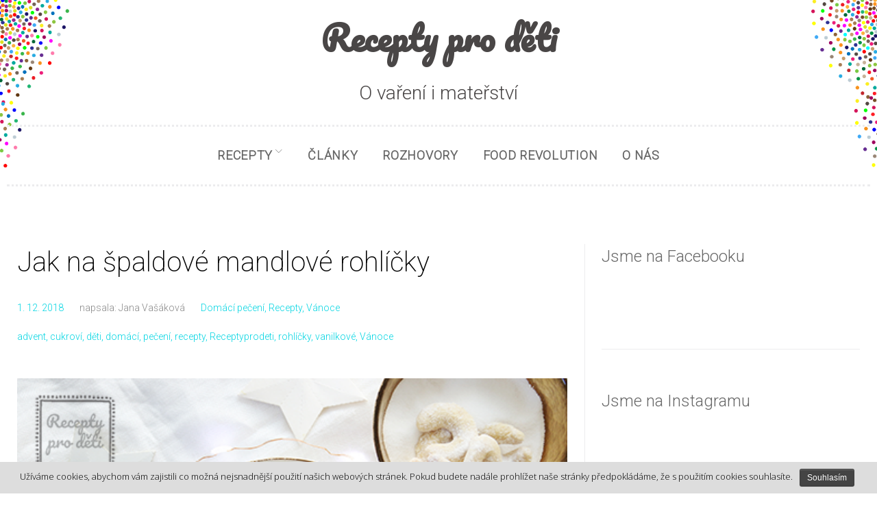

--- FILE ---
content_type: text/html; charset=UTF-8
request_url: https://receptyprodeti.cz/2018/12/01/jak-na-spaldove-mandlove-rohlicky/
body_size: 34040
content:
<!DOCTYPE html>
<html lang="cs-CZ">
<head>
<meta charset="UTF-8">
<link rel="profile" href="https://gmpg.org/xfn/11">
<link rel="pingback" href="https://receptyprodeti.cz/xmlrpc.php">

<meta name="viewport" content="width=device-width, initial-scale=1, maximum-scale=1, user-scalable=no" />
<title>Jak na špaldové mandlové rohlíčky | Recepty pro děti</title>

<!-- This site is optimized with the Yoast SEO plugin v12.4 - https://yoast.com/wordpress/plugins/seo/ -->
<meta name="robots" content="max-snippet:-1, max-image-preview:large, max-video-preview:-1"/>
<link rel="canonical" href="https://receptyprodeti.cz/2018/12/01/jak-na-spaldove-mandlove-rohlicky/" />
<meta property="og:locale" content="cs_CZ" />
<meta property="og:type" content="article" />
<meta property="og:title" content="Jak na špaldové mandlové rohlíčky | Recepty pro děti" />
<meta property="og:description" content="Snadno! Tento recept je tak jednoduchý, že ho stoprocentně zvládnete levou zadní. Navíc, tyhle rohlíčky jsou zdravější, ale s těstem se dobře pracuje a po upečení jsou dokonale křehké a od klasických rohlíčků téměř k nerozeznání. Mandlové vanilkové rohlíčky Na 2 plechy Doba přípravy: 30 minut + odležení Ingredience: 200 g hladké mouky 80 g jemně namleté celozrnné &hellip;" />
<meta property="og:url" content="https://receptyprodeti.cz/2018/12/01/jak-na-spaldove-mandlove-rohlicky/" />
<meta property="og:site_name" content="Recepty pro děti" />
<meta property="article:publisher" content="https://www.facebook.com/receptyprodeti.cz/" />
<meta property="article:tag" content="advent" />
<meta property="article:tag" content="cukroví" />
<meta property="article:tag" content="děti" />
<meta property="article:tag" content="domácí" />
<meta property="article:tag" content="pečení" />
<meta property="article:tag" content="recepty" />
<meta property="article:tag" content="Receptyprodeti" />
<meta property="article:tag" content="rohlíčky" />
<meta property="article:tag" content="vanilkové" />
<meta property="article:tag" content="Vánoce" />
<meta property="article:section" content="Recepty" />
<meta property="article:published_time" content="2018-12-01T06:12:20+00:00" />
<meta property="og:image" content="https://receptyprodeti.cz/wp-content/uploads/Receptyprodeti_mandlove_vanilkove_rohlicky.png" />
<meta property="og:image:secure_url" content="https://receptyprodeti.cz/wp-content/uploads/Receptyprodeti_mandlove_vanilkove_rohlicky.png" />
<meta property="og:image:width" content="493" />
<meta property="og:image:height" content="328" />
<meta name="twitter:card" content="summary_large_image" />
<meta name="twitter:description" content="Snadno! Tento recept je tak jednoduchý, že ho stoprocentně zvládnete levou zadní. Navíc, tyhle rohlíčky jsou zdravější, ale s těstem se dobře pracuje a po upečení jsou dokonale křehké a od klasických rohlíčků téměř k nerozeznání. Mandlové vanilkové rohlíčky Na 2 plechy Doba přípravy: 30 minut + odležení Ingredience: 200 g hladké mouky 80 g jemně namleté celozrnné &hellip;" />
<meta name="twitter:title" content="Jak na špaldové mandlové rohlíčky | Recepty pro děti" />
<meta name="twitter:image" content="https://receptyprodeti.cz/wp-content/uploads/Receptyprodeti_mandlove_vanilkove_rohlicky.png" />
<script type='application/ld+json' class='yoast-schema-graph yoast-schema-graph--main'>{"@context":"https://schema.org","@graph":[{"@type":"WebSite","@id":"https://receptyprodeti.cz/#website","url":"https://receptyprodeti.cz/","name":"Recepty pro d\u011bti","publisher":{"@id":"https://receptyprodeti.cz/#/schema/person/"},"potentialAction":{"@type":"SearchAction","target":"https://receptyprodeti.cz/?s={search_term_string}","query-input":"required name=search_term_string"}},{"@type":"ImageObject","@id":"https://receptyprodeti.cz/2018/12/01/jak-na-spaldove-mandlove-rohlicky/#primaryimage","url":"https://receptyprodeti.cz/wp-content/uploads/Receptyprodeti_mandlove_vanilkove_rohlicky.png","width":493,"height":328},{"@type":"WebPage","@id":"https://receptyprodeti.cz/2018/12/01/jak-na-spaldove-mandlove-rohlicky/#webpage","url":"https://receptyprodeti.cz/2018/12/01/jak-na-spaldove-mandlove-rohlicky/","inLanguage":"cs-CZ","name":"Jak na \u0161paldov\u00e9 mandlov\u00e9 rohl\u00ed\u010dky | Recepty pro d\u011bti","isPartOf":{"@id":"https://receptyprodeti.cz/#website"},"primaryImageOfPage":{"@id":"https://receptyprodeti.cz/2018/12/01/jak-na-spaldove-mandlove-rohlicky/#primaryimage"},"datePublished":"2018-12-01T06:12:20+00:00","dateModified":"2018-12-01T06:12:20+00:00"},{"@type":"Article","@id":"https://receptyprodeti.cz/2018/12/01/jak-na-spaldove-mandlove-rohlicky/#article","isPartOf":{"@id":"https://receptyprodeti.cz/2018/12/01/jak-na-spaldove-mandlove-rohlicky/#webpage"},"author":{"@id":"https://receptyprodeti.cz/#/schema/person/33cc7f43e478f56dae58a8714babafe1"},"headline":"Jak na \u0161paldov\u00e9 mandlov\u00e9 rohl\u00ed\u010dky","datePublished":"2018-12-01T06:12:20+00:00","dateModified":"2018-12-01T06:12:20+00:00","commentCount":0,"mainEntityOfPage":{"@id":"https://receptyprodeti.cz/2018/12/01/jak-na-spaldove-mandlove-rohlicky/#webpage"},"publisher":{"@id":"https://receptyprodeti.cz/#/schema/person/"},"image":{"@id":"https://receptyprodeti.cz/2018/12/01/jak-na-spaldove-mandlove-rohlicky/#primaryimage"},"keywords":"advent,cukrov\u00ed,d\u011bti,dom\u00e1c\u00ed,pe\u010den\u00ed,recepty,Receptyprodeti,rohl\u00ed\u010dky,vanilkov\u00e9,V\u00e1noce","articleSection":"Dom\u00e1c\u00ed pe\u010den\u00ed,Recepty,V\u00e1noce"},{"@type":["Person"],"@id":"https://receptyprodeti.cz/#/schema/person/33cc7f43e478f56dae58a8714babafe1","name":"Jana Va\u0161\u00e1kov\u00e1","image":{"@type":"ImageObject","@id":"https://receptyprodeti.cz/#authorlogo","url":"https://secure.gravatar.com/avatar/789c7647892329ea88c62f27a9ec2ae5?s=96&d=mm&r=g","caption":"Jana Va\u0161\u00e1kov\u00e1"},"sameAs":[]}]}</script>
<!-- / Yoast SEO plugin. -->

<link rel='dns-prefetch' href='//maps-api-ssl.google.com' />
<link rel='dns-prefetch' href='//fonts.googleapis.com' />
<link rel='dns-prefetch' href='//s.w.org' />
<link rel="alternate" type="application/rss+xml" title="Recepty pro děti &raquo; RSS zdroj" href="https://receptyprodeti.cz/feed/" />
<link rel="alternate" type="application/rss+xml" title="Recepty pro děti &raquo; RSS komentářů" href="https://receptyprodeti.cz/comments/feed/" />
<link rel="alternate" type="application/rss+xml" title="Recepty pro děti &raquo; RSS komentářů pro Jak na špaldové mandlové rohlíčky" href="https://receptyprodeti.cz/2018/12/01/jak-na-spaldove-mandlove-rohlicky/feed/" />
		<script type="text/javascript">
			window._wpemojiSettings = {"baseUrl":"https:\/\/s.w.org\/images\/core\/emoji\/11.2.0\/72x72\/","ext":".png","svgUrl":"https:\/\/s.w.org\/images\/core\/emoji\/11.2.0\/svg\/","svgExt":".svg","source":{"concatemoji":"https:\/\/receptyprodeti.cz\/wp-includes\/js\/wp-emoji-release.min.js?ver=5.1.21"}};
			!function(e,a,t){var n,r,o,i=a.createElement("canvas"),p=i.getContext&&i.getContext("2d");function s(e,t){var a=String.fromCharCode;p.clearRect(0,0,i.width,i.height),p.fillText(a.apply(this,e),0,0);e=i.toDataURL();return p.clearRect(0,0,i.width,i.height),p.fillText(a.apply(this,t),0,0),e===i.toDataURL()}function c(e){var t=a.createElement("script");t.src=e,t.defer=t.type="text/javascript",a.getElementsByTagName("head")[0].appendChild(t)}for(o=Array("flag","emoji"),t.supports={everything:!0,everythingExceptFlag:!0},r=0;r<o.length;r++)t.supports[o[r]]=function(e){if(!p||!p.fillText)return!1;switch(p.textBaseline="top",p.font="600 32px Arial",e){case"flag":return s([55356,56826,55356,56819],[55356,56826,8203,55356,56819])?!1:!s([55356,57332,56128,56423,56128,56418,56128,56421,56128,56430,56128,56423,56128,56447],[55356,57332,8203,56128,56423,8203,56128,56418,8203,56128,56421,8203,56128,56430,8203,56128,56423,8203,56128,56447]);case"emoji":return!s([55358,56760,9792,65039],[55358,56760,8203,9792,65039])}return!1}(o[r]),t.supports.everything=t.supports.everything&&t.supports[o[r]],"flag"!==o[r]&&(t.supports.everythingExceptFlag=t.supports.everythingExceptFlag&&t.supports[o[r]]);t.supports.everythingExceptFlag=t.supports.everythingExceptFlag&&!t.supports.flag,t.DOMReady=!1,t.readyCallback=function(){t.DOMReady=!0},t.supports.everything||(n=function(){t.readyCallback()},a.addEventListener?(a.addEventListener("DOMContentLoaded",n,!1),e.addEventListener("load",n,!1)):(e.attachEvent("onload",n),a.attachEvent("onreadystatechange",function(){"complete"===a.readyState&&t.readyCallback()})),(n=t.source||{}).concatemoji?c(n.concatemoji):n.wpemoji&&n.twemoji&&(c(n.twemoji),c(n.wpemoji)))}(window,document,window._wpemojiSettings);
		</script>
		<style type="text/css">
img.wp-smiley,
img.emoji {
	display: inline !important;
	border: none !important;
	box-shadow: none !important;
	height: 1em !important;
	width: 1em !important;
	margin: 0 .07em !important;
	vertical-align: -0.1em !important;
	background: none !important;
	padding: 0 !important;
}
</style>
	<link rel='stylesheet' id='sb_instagram_styles-css'  href='https://receptyprodeti.cz/wp-content/plugins/instagram-feed/css/sb-instagram-2-1.min.css?ver=2.1.2' type='text/css' media='all' />
<link rel='stylesheet' id='jquery-swiper-css'  href='https://receptyprodeti.cz/wp-content/themes/monstroid2/assets/css/swiper.min.css?ver=3.4.2' type='text/css' media='all' />
<link rel='stylesheet' id='wp-block-library-css'  href='https://receptyprodeti.cz/wp-includes/css/dist/block-library/style.min.css?ver=5.1.21' type='text/css' media='all' />
<link rel='stylesheet' id='cookie-notice-front-css'  href='https://receptyprodeti.cz/wp-content/plugins/cookie-notice/css/front.min.css?ver=5.1.21' type='text/css' media='all' />
<link rel='stylesheet' id='cherry-google-fonts-css'  href='//fonts.googleapis.com/css?family=Open+Sans%3A300%7CPacifico%3A400%2C600%7CRoboto%3A200%2C300&#038;subset=latin-ext&#038;ver=5.1.21' type='text/css' media='all' />
<link rel='stylesheet' id='linear-icons-css'  href='https://receptyprodeti.cz/wp-content/themes/monstroid2/assets/css/linearicons.css?ver=5.1.21' type='text/css' media='all' />
<link rel='stylesheet' id='material-design-css'  href='https://receptyprodeti.cz/wp-content/themes/monstroid2/assets/css/material-design.css?ver=5.1.21' type='text/css' media='all' />
<link rel='stylesheet' id='tm-builder-modules-style-css'  href='https://receptyprodeti.cz/wp-content/plugins/power-builder/framework/assets/css/style.css?ver=1.4.0' type='text/css' media='all' />
<link rel='stylesheet' id='magnific-popup-css'  href='https://receptyprodeti.cz/wp-content/themes/monstroid2/assets/css/magnific-popup.min.css?ver=1.1.0' type='text/css' media='all' />
<link rel='stylesheet' id='font-awesome-css'  href='https://receptyprodeti.cz/wp-content/themes/monstroid2/assets/css/font-awesome.min.css?ver=4.7.0' type='text/css' media='all' />
<link rel='stylesheet' id='material-icons-css'  href='https://receptyprodeti.cz/wp-content/themes/monstroid2/assets/css/material-icons.min.css?ver=2.2.0' type='text/css' media='all' />
<link rel='stylesheet' id='monstroid2-theme-style-css'  href='https://receptyprodeti.cz/wp-content/themes/monstroid2/style.css?ver=5.1.21' type='text/css' media='all' />
<link rel='stylesheet' id='monstroid2-child-theme-style-css'  href='https://receptyprodeti.cz/wp-content/themes/monstroid2-child/style.css?ver=1.0.0' type='text/css' media='all' />
<link rel='stylesheet' id='monstroid2-skin-style-css'  href='https://receptyprodeti.cz/wp-content/themes/monstroid2/skins/default/style-default.css?ver=1.3.2' type='text/css' media='all' />
<style id='monstroid2-skin-style-inline-css' type='text/css'>
/* #Typography */body {font-style: normal;font-weight: 300;font-size: 18px;line-height: 1.89;font-family: 'Open Sans', sans-serif;letter-spacing: 0em;text-align: left;color: #888888;}h1,.h1-style {font-style: normal;font-weight: 400;font-size: 40px;line-height: 1.1;font-family: Pacifico, handwriting;letter-spacing: 0em;text-align: inherit;color: #000000;}h2,.h2-style {font-style: normal;font-weight: 200;font-size: 36px;line-height: 1.333;font-family: Roboto, sans-serif;letter-spacing: 0em;text-align: inherit;color: #000000;}h3,.h3-style {font-style: normal;font-weight: 200;font-size: 32px;line-height: 1.35;font-family: Roboto, sans-serif;letter-spacing: 0em;text-align: inherit;color: #000000;}h4,.h4-style {font-style: normal;font-weight: 300;font-size: 28px;line-height: 1.43;font-family: Roboto, sans-serif;letter-spacing: 0em;text-align: inherit;color: #666666;}h5,.h5-style {font-style: normal;font-weight: 300;font-size: 24px;line-height: 1.54;font-family: Roboto, sans-serif;letter-spacing: 0em;text-align: inherit;color: #666666;}h6,.h6-style {font-style: normal;font-weight: 300;font-size: 18px;line-height: 1.89;font-family: Roboto, sans-serif;letter-spacing: 0em;text-align: inherit;color: #000000;}@media (min-width: 992px) {h1,.h1-style { font-size: 80px; }h2,.h2-style { font-size: 60px; }h3,.h3-style { font-size: 40px; }h4,.h4-style { font-size: 30px; }}a,h1 a:hover,h2 a:hover,h3 a:hover,h4 a:hover,h5 a:hover,h6 a:hover,.not-found .page-title { color: #00d5e2; }a:hover { color: #000000; }/* #Invert Color Scheme */.invert { color: #ffffff; }.invert h1 { color: #ffffff; }.invert h2 { color: #ffffff; }.invert h3 { color: #ffffff; }.invert h4 { color: #ffffff; }.invert h5 { color: #ffffff; }.invert h6 { color: #ffffff; }.invert a { color: #ffffff; }.invert a:hover { color: #00d5e2; }.invert.invert_primary a:hover {color: #000000;}.text-accent-1 { color: #666666; }.invert .text-accent-1 { color: #ffffff;}.text-accent-2 { color: #666666; }.invert .text-accent-2 { color: #ffffff; }.text-accent-3 { color: #f8f8f8; }.invert .text-accent-3 { color: #ffffff; }/* #Layout */@media (min-width: 1200px) {.site .container {max-width: 1400px;}}/* #404 */body.error404 .site-content {background-color: #2ed3ae;background-repeat: no-repeat;background-position: center top;background-attachment: scroll;}/*Dynamic styles for Woo-elements */header .woocommerce-currency-switcher-form ul.dd-options {background-color: #ffffff;}/* * Woo-elements * Listing line Products */.products .product h3,.tm-categories-carousel-widget-container h3,.products .product-category h3,.tm-woowishlist-widget-product h3,.tm-woocompare-widget-product h3 {font-style: normal;font-weight: 300;font-size: 18px;line-height: 1.89;font-family: Roboto, sans-serif;letter-spacing: 0em;text-align: inherit;color: #000000;}.tm_banners_grid_widget_banner_title{font-style: normal;font-weight: 200;font-size: 40px;line-height: 1.35;font-family: Roboto, sans-serif;letter-spacing: 0em;text-align: inherit;color: #000000;}.products .product-category .title_count_block>span,.tm-categories-carousel-widget-container .tm-categories-carousel-widget-wrapper .title_count_block>span {color: #888888;}.products .product-category > a h3:hover,.tm-categories-carousel-widget-container h3:hover,.products .product-category > a .title_count_block>span:hover,.tm-categories-carousel-widget-container .tm-categories-carousel-widget-wrapper .title_count_block>span:hover {color: #666666;}.products .product.product-list h3, .related h4,.woocommerce .page-title, .woocommerce-checkout h3,.woocommerce-checkout .woocommerce-info,.woocommerce-checkout-payment .payment_methods li label,.woocommerce-checkout h2,.tm_custom_menu_widget h3{font-style: normal;font-weight: 300;font-size: 24px;line-height: 1.54;font-family: Roboto, sans-serif;letter-spacing: 0em;text-align: inherit;color: #666666;}/* * Woo-elements * Woocommerce carousel-category-products */.tm-categories-carousel-widget-container .swiper-button-next,.tm-categories-carousel-widget-container .swiper-button-prev,.woocommerce .tablesaw-bar .tablesaw-advance a.tablesaw-nav-btn,.woocommerce-product-search label i {color: rgb(200,200,200);}.tm-categories-carousel-widget-container .swiper-button-next:hover,.tm-categories-carousel-widget-container .swiper-button-prev:hover,.woocommerce .tablesaw-bar .tablesaw-advance a.tablesaw-nav-btn:hover {color: #666666;}.woocommerce .swiper-container-horizontal > .swiper-pagination-bullets .swiper-pagination-bullet {background-color: #666666;}.woocommerce .swiper-container-horizontal > .swiper-pagination-bullets .swiper-pagination-bullet-active,.woocommerce .swiper-container-horizontal > .swiper-pagination-bullets .swiper-pagination-bullet:hover,.site-header-cart .cart-contents .count {background-color: #666666;}.tm_about_store_widget span {font-style: normal;font-weight: 300;font-size: 30px;line-height: 1.43;font-family: Roboto, sans-serif;letter-spacing: 0em;}#tm_builder_outer_content .tm_pb_widget_area .tm_about_store_widget h3.widget-title {font-style: normal;font-weight: 200;font-size: 60px;line-height: 1.333;font-family: Roboto, sans-serif;letter-spacing: 0em;}#tm_builder_outer_content .tm_pb_widget_area .widget.tm_about_store_widget,.tm_about_store_widget,#tm_builder_outer_content .tm_pb_widget_area .tm_about_store_widget h3.widget-title{color: #ffffff;}/* * Woo-elements * Woocommerce price styles */.woocommerce .products .product .price,.woocommerce div.product span.price,.woocommerce div.product p.price,.cart_list li .quantity .amount,.woocommerce-cart .woocommerce .amount,.woocommerce-checkout .woocommerce .amount,.widget .woocs_price_code ins,.price {color: #666666;}.woocommerce .products .product .price del,.woocommerce div.product p.price del,.woocommerce div.product span.price del,.widget .woocs_price_code del {color: #888888;}/* * Woo-elements * Woocommerce product widgets */.woocommerce.widget .product-title,.woocommerce.widget .product-title a,.woocommerce ul.cart_list li>a,.woocommerce ul.product_list_widget li>a {font-style: normal;font-weight: 300;font-size: 14px;line-height: 1.7199;font-family: Roboto, sans-serif;color: #000000;}.woocommerce.widget .product-title a:hover,.woocommerce ul.cart_list li>a:hover,.woocommerce ul.product_list_widget li>a:hover {color: #666666;}/* Styles for product-categories */.woocommerce > ul > li .product-widget-categories,.woocommerce > ul > li .product-widget-categories a,.woocommerce > ul span.reviewer,.woocommerce.widget_shopping_cart .total span,.woocommerce .widget_layered_nav ul li {color: #888888;}.woocommerce > ul > li .product-widget-categories a:hover,.woocommerce.widget_shopping_cart .total strong,.woocommerce.widget_shopping_cart ul.cart_list > li dl dt {color: #666666;}.invert .site-header-cart .shopping_cart-dropdown-wrap .shopping_cart-header > * {color: #666666;}.invert .woocommerce.widget_shopping_cart .cart_list li.empty {color: #888888;}/* * Woo-elements * Compare and wishlist buttons */.woocommerce .tm-woocompare-button,.woocommerce .tm-woowishlist-button {border-color: rgb(200,200,200);}.woocommerce .tm-woocompare-button:hover,.woocommerce .tm-woowishlist-button:hover {border-color: #666666;}.woocommerce .tm-woocompare-page-button.button.alt,.woocommerce .tm-woowishlist-page-button.button.btn {color: rgb(200,200,200);}.woocommerce .tm-woocompare-page-button.button.alt:hover,.woocommerce .tm-woowishlist-page-button.button.btn:hover {color: #666666;}.woocommerce button.button.btn {color: rgb(200,200,200);}.woocommerce button.button.btn:hover {color: #ffffff;background-color: #666666;}/* * Woo-elements * Sale-timer styles */.tm-products-sale-end-date span {background-color: #666666;color: #ffffff;}/* * Woo-elements * Styles for tags and categories list -- loop product */.product-categories li,.product-categories li a,.product-widget-tags li,.product-widget-tags li a {color: #888888;}.product-categories li a:hover,.product-widget-tags li a:hover,.widget.widget_product_categories .product-categories li,.widget.widget_product_categories .product-categories li a {color: #666666;}.widget.widget_product_categories .product-categories li a:hover,.widget.widget_product_categories .product-categories li.current-cat a {color: #666666;}.woocommerce .widget_price_filter .price_slider_amount .button {color: #666666;}.woocommerce .widget_price_filter .price_slider_amount .button:hover {background-color: #666666;border-color: #666666;color: #ffffff;}/* * Woo-elements * Buttons woo styles */.woocommerce #respond input#submit,.woocommerce a.button,.woocommerce button.button,.woocommerce button.button.tm-woocompare-empty,.woocommerce input.button,.woocommerce #respond input#submit.alt,.woocommerce a.button.alt,.woocommerce button.button.alt,.woocommerce input.button.alt,.woocommerce a.button.add_to_cart_button.loading:hover,.woocommerce button.button.btn.tm-wc-ajax-load-more-button {background-color: #666666;color: #ffffff;}.woocommerce a.button.product_type_variable {color: #666666;}.woocommerce a.button.product_type_variable:after{color: #888888;}.woocommerce #respond input#submit:hover,.woocommerce a.button:hover,.woocommerce button.button:hover,.woocommerce button.button.tm-woocompare-empty:hover,.woocommerce input.button:hover,.woocommerce #respond input#submit.alt:hover,.woocommerce a.button.alt:hover,.woocommerce button.button.alt:hover,.woocommerce input.button.alt:hover,.woocommerce button.button.btn.tm-wc-ajax-load-more-button:hover {background-color: #666666;color: #ffffff;}.woocommerce a.button.product_type_variable:hover {color: #ffffff;background-color: #666666;border-color: #666666;}.woocommerce a.button.product_type_variable:hover:after{color: #ffffff;}.woocommerce a.button.product_type_variable:active {box-shadow: 0 0 10px #666666;}/*disable button syles*/.woocommerce #respond input#submit.alt.disabled,.woocommerce #respond input#submit.alt.disabled:hover,.woocommerce #respond input#submit.alt:disabled,.woocommerce #respond input#submit.alt:disabled:hover,.woocommerce #respond input#submit.alt:disabled[disabled],.woocommerce #respond input#submit.alt:disabled[disabled]:hover,.woocommerce a.button.alt.disabled,.woocommerce a.button.alt.disabled:hover,.woocommerce a.button.alt:disabled,.woocommerce a.button.alt:disabled:hover,.woocommerce a.button.alt:disabled[disabled],.woocommerce a.button.alt:disabled[disabled]:hover,.woocommerce button.button.alt.disabled,.woocommerce button.button.alt.disabled:hover,.woocommerce button.button.alt:disabled,.woocommerce button.button.alt:disabled:hover,.woocommerce button.button.alt:disabled[disabled],.woocommerce button.button.alt:disabled[disabled]:hover,.woocommerce input.button.alt.disabled,.woocommerce input.button.alt.disabled:hover,.woocommerce input.button.alt:disabled,.woocommerce input.button.alt:disabled:hover,.woocommerce input.button:disabled,.woocommerce input.button:disabled[disabled],.woocommerce input.button:disabled:hover,.woocommerce input.button:disabled[disabled]:hover,.woocommerce input.button.alt:disabled[disabled],.woocommerce input.button.alt:disabled[disabled]:hover,.woocommerce-cart table.cart input.header-btn:disabled {background-color: rgb(77,77,77);color: #ffffff;}/* * Woo-elements * Woo-Badge styles */.woocommerce span.featured,.woocommerce span.onsale,.woocommerce span.new {color: #ffffff;}.woocommerce span.onsale{background-color: #ff596d;}.woocommerce span.featured {background-color: #ffc045;}.woocommerce span.new {background-color: #000000;}/* * Woo-elements * Grid-list toggle buttons */.tm-woo-grid-list-toggle-button .tm-woo-grid-list-toggler {color: #666666;}.tm-wc-ajax-products-wrapper .tm-woo-grid-list-toggle-button-wrapper .tm-woo-grid-list-toggle-button .tm-woo-grid-list-toggler.disabled,.tm-wc-ajax-products-wrapper .tm-woo-grid-list-toggle-button-wrapper .tm-woo-grid-list-toggle-button .tm-woo-grid-list-toggler:hover {color: #666666;}/* * Woo-elements * Single-product styles */.single-product div.product h1.product_title{font-style: normal;font-weight: 300;font-size: 30px;line-height: 1.43;font-family: Roboto, sans-serif;letter-spacing: 0em;text-align: inherit;color: #666666;}.woocommerce.single-product #content div.product .product_meta,.woocommerce-currency-switcher-form .dd-container .dd-selected label,.woocommerce.single-product #content div.product .product_meta a {color: #888888;}.woocommerce.single-product #content div.product .product_meta a:hover {color: #666666;}.woocommerce table.shop_attributes th {color: #666666;}/* * Woo-elements * SmartBox widget */.tm-products-smart-box-widget__rd-material-tabs .product h3 {font-family: Open Sans, sans-serif;font-style: normal;font-weight: 300;font-size: 18px;line-height: 1.89;letter-spacing: 0em;}.rd-material-tab.rd-material-tab-active a, .tm_custom_menu_widget .menu li a,.tm-products-smart-box-widget__rd-material-tabs .product h3:hover,.widget.tm_products_smart_box_widget .rd-material-tabs__list .rd-material-tab a:hover,.widget.tm_products_smart_box_widget .rd-material-tabs__list .rd-material-tab a:hover:before,.widget.tm_products_smart_box_widget .rd-material-tabs__list .rd-material-tab.rd-material-tab-active a,.widget.tm_products_smart_box_widget .rd-material-tabs__list .rd-material-tab.rd-material-tab-active a:before{color: #666666;}.tm_custom_menu_widget .menu li a:hover,.widget.tm_products_smart_box_widget .rd-material-tabs__list .rd-material-tab a,.widget.tm_products_smart_box_widget .rd-material-tabs__list .rd-material-tab a:before {color: #666666;}.tm-products-smart-box-widget__rd-material-tabs .product span.price:hover,.tm-products-smart-box-widget__rd-material-tabs .product span.price:hover ins,.tm-products-smart-box-widget__rd-material-tabs .product span.price:hover del {color: #888888;}.tm-products-smart-box-widget__rd-material-tabs .product .price del .amount{font-size: 16px;}.tm-products-smart-box-widget__rd-material-tabs .product .price del .amount,.tm-products-smart-box-widget__rd-material-tabs .product .price del {font-family: Open Sans, sans-serif;}/** * Woo-elements * Cart page * */.tm-woowishlist-remove,.tm-woocompare-remove {color: rgb(203,203,203);}.tm-woowishlist-remove:hover,.tm-woocompare-remove:hover {color: #666666;}.woocommerce a.remove{color: rgb(203,203,203) !important;}.woocommerce a.remove:hover{color: #666666 !important;}.woocommerce table.shop_table thead tr,.woocommerce table.shop_table tbody tr.cart_item:nth-child(even),.woocommerce table.shop_table tbody tr.order_item:nth-child(even){background-color: #ffffff;}.woocommerce table.shop_table tbody tr.cart_item,.woocommerce table.shop_table tbody tr.order_item {background-color: #ffffff;}.woocommerce table.shop_table tbody tr td.product-name {font-style: normal;font-weight: 300;font-size: 18px;line-height: 1.89;font-family: 'Open Sans', sans-serif;letter-spacing: 0em;text-align: left;color: #888888;}.woocommerce table.shop_table.woocommerce-checkout-review-order-table tbody tr td strong.product-quantity,table.order_details tbody tr td strong.product-quantity,.woocommerce table.shop_table tbody tr td.product-name a:hover,.tm-wc-ajax-products-wrapper .tm-wc-ajax-filters-wrapper .tm-wc-ajax-filters-reset.button{color: #666666;}.woocommerce table.shop_table thead th,.cart-collaterals div.cart_totals table tbody tr,.cart-collaterals div.cart_totals table tbody td,.cart-collaterals div.cart_totals table tbody td,.cart-collaterals div.cart_totals table tbody th,table.shop_table.woocommerce-checkout-review-order-table tfoot tr.cart-subtotal th,table.shop_table.woocommerce-checkout-review-order-table tfoot tr.tax-rate th,table.shop_table.woocommerce-checkout-review-order-table tfoot tr.tax-total th,table.shop_table.woocommerce-checkout-review-order-table tfoot tr.order-total th,.woocommerce table.shop_table.woocommerce-checkout-review-order-table tbody tr td,table.order_details tfoot tr,.woocommerce .order_details li strong,.woocommerce table.shop_table tbody tr td.product-name a,.tm-wc-ajax-products-wrapper .tm-wc-ajax-filters-wrapper .tm-wc-ajax-filters-reset.button:hover {color: #666666;}.tm-wc-ajax-products-wrapper .tm-wc-ajax-filters-wrapper .tm-wc-ajax-filters-attribute {border-color: #f8f8f8;background-color: #f8f8f8;}/** * Woo-elements * Checkout page * */.woocommerce-checkout .woocommerce-info > a,.woocommerce form.login .form-row label.inline,.woocommerce form .form-row .select2-container.country_to_state .select2-choice,.woocommerce form .form-row.create-account label.checkbox,.woocommerce div.product form.cart .variations label { color: #888888;}.woocommerce-checkout .woocommerce-info > a:hover,.woocommerce form.login .form-row label.inline:hover,.woocommerce form .form-row.create-account label.checkbox:hover,.woocommerce form .form-row .required {color: #666666;}.woocommerce form.checkout_coupon .form-row-last .button {background-color: #666666;}.woocommerce form.checkout_coupon .form-row-last .button:hover {background-color: #666666;}#add_payment_method #payment,.woocommerce-cart #payment,.woocommerce-checkout #payment {background-color: #ffffff;}.woocommerce form label,#add_payment_method #payment div.payment_box,.woocommerce-cart #payment div.payment_box,.woocommerce-checkout #payment div.payment_box {color: #666666;}/** * Woo-elements * Account page * */.woocommerce-account.logged-in .entry-content .woocommerce {background-color: #ffffff;}.woocommerce-account.logged-in .entry-content .woocommerce .woocommerce-MyAccount-content {background-color: #ffffff;}.woocommerce-account.logged-in .woocommerce-MyAccount-navigation {font-family: Roboto, sans-serif;font-style: normal;font-weight: 300;font-size: 15px;line-height: 1.89;letter-spacing: 0em;}@media (min-width: 992px) {.woocommerce-account.logged-in .woocommerce-MyAccount-navigation {font-size: 18px;}}.woocommerce-account.logged-in .woocommerce-MyAccount-navigation a {color: #666666;}.woocommerce-account.logged-in .woocommerce-MyAccount-navigation a:hover,.woocommerce-account.logged-in .woocommerce-MyAccount-navigation .is-active a {color: #666666;}/** * Woo-elements * Wishlist&Compare style * */.tm-woocompare-table .tm-woocomerce-list__product-title{font-style: normal;font-weight: 300;font-size: 18px;line-height: 1.89;font-family: Roboto, sans-serif;letter-spacing: 0em;text-align: inherit;color: #000000;}.tm-woowishlist .tm-woowishlist-item .tm-woocomerce-list__product-title a,.tm-woocompare-table .tm-woocomerce-list__product-title a,.tm-woocompare-list table.tm-woocompare-table .tm-woocompare-row .title { color: #666666;}.tm-woowishlist .tm-woowishlist-item .tm-woocomerce-list__product-title a:hover,.tm-woocompare-table .tm-woocomerce-list__product-title a:hover {color: #666666;}.woocommerce .loader:before,.woocommerce .blockUI.blockOverlay:before,.woocommerce .blockUI.blockOverlay:before{border-top-color: #666666;border-right-color: #666666;}/* #Elements */blockquote {color: #666666;}blockquote:before {color: #666666;}blockquote cite {font-size: 18px;line-height: 1.89;color: #888888;}code {color: #ffffff;background-color: #666666;border-color: #666666;font-family: 'Open Sans', sans-serif;}.single-post .post > .entry-content > p:first-of-type:first-letter,.dropcaps {background-color: #666666;color: #ffffff;}/*List*/.entry-content ol >li:before,.site-main ol >li:before,.entry-content ul:not([class]) > li:before,.site-main ul:not([class]) > li:before {color: #666666;}/* Page preloader */.page-preloader {border-top-color: #666666;border-right-color: #666666;}/* #Header */.header-container {background-color: #ffffff;background-image: url();background-repeat: no-repeat;background-position: center top;background-attachment: scroll;}@media (min-width: 1200px ) {.site-header.style-5.transparent .header-container {max-width: calc(1400px - 50px);}}/* ##Logo */.site-logo {font-style: normal;font-weight: 600;font-size: 50px;font-family: Pacifico, handwriting;}.site-logo__link,.site-logo__link:hover {color: #666666;}/* ##Top Panel */.top-panel {background-color: #ffffff;}.site-header-cart .cart-contents i {color: rgb(200,200,200);}.invert .site-header-cart .cart-contents i {color: #ffffff;}.site-header-cart .cart-contents:hover i,.invert .site-header-cart .cart-contents:hover i{color: #00d5e2;}/*Contact block*/.site-header .contact-block__label {color: #666666;}.site-header .invert .contact-block__label {color: #ffffff;}.contact-block__icon {color: #666666;}.invert .contact-block__icon {color: #ffffff;}/* #Fields */input[type='text'],input[type='email'],input[type='url'],input[type='password'],input[type='search'],input[type='number'],input[type='tel'],input[type='range'],input[type='date'],input[type='month'],input[type='week'],input[type='time'],input[type='datetime'],input[type='datetime-local'],input[type='color'],select,textarea {color: #888888;}/* #Search Form */.search-form__field {color: #888888;}.search-form__input-wrap i,.search-form__toggle,.search-form__close {color: rgb(200,200,200);}.invert .search-form__toggle,.invert .search-form__close {color: #ffffff;}.search-form__toggle:hover,.invert .search-form__toggle:hover,.search-form__close:hover,.invert .search-form__close:hover{color: #00d5e2;}.top-panel .search-form__submit,.header-container .search-form__submit,.mobile-panel .search-form__submit{color: #000000;}.top-panel .search-form__submit:hover,.header-container .search-form__submit:hover,.mobile-panel .search-form__submit:hover,.top-panel.invert .search-form__submit:hover,.header-container.invert .search-form__submit:hover,.mobile-panel.invert .search-form__submit:hover{color: #00d5e2;}.top-panel.invert .search-form__field {color: #ffffff; }.top-panel.invert .search-form__field::-webkit-input-placeholder { color: #ffffff; }.top-panel.invert .search-form__field::-moz-placeholder { color: #ffffff; }.top-panel.invert .search-form__field:-moz-placeholder { color: #ffffff; }.top-panel.invert .search-form__field:-ms-input-placeholder { color: #ffffff; }.header-container.invert .search-form__field {color: #ffffff; }.header-container.invert .search-form__field::-webkit-input-placeholder { color: #ffffff; }.header-container.invert .search-form__field::-moz-placeholder { color: #ffffff; }.header-container.invert .search-form__field:-moz-placeholder { color: #ffffff; }.header-container.invert .search-form__field:-ms-input-placeholder { color: #ffffff; }/* #Comment, Contact, Password Forms */[class^="comment-form-"] i{color: rgb(200,200,200);}.comment-form .submit,.wpcf7-submit,.post-password-form label + input {color: #ffffff;background-color: #666666;border-color: #666666;}.comment-form .submit:hover,.wpcf7-submit:hover,.post-password-form label + input:hover {color: #ffffff;background-color: #666666;border-color: #666666;}.comment-form .submit:active,.wpcf7-submit:active,.post-password-form label + input:active {box-shadow: 0 0 10px #666666;}/* #Input Placeholders */::-webkit-input-placeholder { color: #888888; }::-moz-placeholder{ color: #888888; }:-moz-placeholder{ color: #888888; }:-ms-input-placeholder{ color: #888888; }/* #Main Menu */.main-navigation .menu > li > a,.invert .main-navigation.vertical-menu .menu > li > a,.invert .main-navigation .menu.isStuck > li > a,.invert .main-navigation.mobile-menu .menu > li > a{color: #666666;}.invert .main-navigation > .menu > li > a {color: #ffffff;}.main-navigation .menu > li > a:hover,.main-navigation .menu > li.menu-hover > a,.main-navigation .menu > li.tm-mega-menu-hover > a,.main-navigation .menu > li.current_page_item > a,.main-navigation .menu > li.current_page_ancestor > a,.main-navigation .menu > li.current-menu-item > a,.main-navigation .menu > li.current-menu-ancestor > a,.invert .main-navigation.vertical-menu .menu > li > a:hover,.invert .main-navigation.vertical-menu .menu > li.menu-hover > a,.invert .main-navigation.vertical-menu .menu > li.current_page_item > a,.invert .main-navigation.vertical-menu .menu > li.current_page_ancestor > a,.invert .main-navigation.vertical-menu .menu > li.current-menu-item > a,.invert .main-navigation.vertical-menu .menu > li.current-menu-ancestor > a,.invert .main-navigation .menu.isStuck > li > a:hover,.invert .main-navigation .menu.isStuck > li.menu-hover > a,.invert .main-navigation .menu.isStuck > li.current_page_item > a,.invert .main-navigation .menu.isStuck > li.current_page_ancestor > a,.invert .main-navigation .menu.isStuck > li.current-menu-item > a,.invert .main-navigation .menu.isStuck > li.current-menu-ancestor > a,.invert .main-navigation.mobile-menu .menu > li > a:hover,.invert .main-navigation.mobile-menu .menu > li.menu-hover > a,.invert .main-navigation.mobile-menu .menu > li.current_page_item > a,.invert .main-navigation.mobile-menu .menu > li.current_page_ancestor > a,.invert .main-navigation.mobile-menu .menu > li.current-menu-item > a,.invert .main-navigation.mobile-menu .menu > li.current-menu-ancestor > a{color: #666666;}.main-navigation:not(.vertical-menu) .sub-menu,.main-navigation.mobile-menu {background-color: rgb(251,251,251);}.main-navigation ul ul a{color: #666666;}.main-navigation .sub-menu > li > a:hover,.main-navigation .sub-menu > li.menu-hover > a,.main-navigation .sub-menu > li.current_page_item > a,.main-navigation .sub-menu > li.current_page_ancestor > a,.main-navigation .sub-menu > li.current-menu-item > a,.main-navigation .sub-menu > li.current-menu-ancestor > a {color: #666666;}.menu-item__desc,.invert .sub-menu .menu-item__desc,.vertical-menu .menu .menu-item .menu-item__desc,.menu.isStuck .menu-item .menu-item__desc {color: #888888;}.invert .menu-item__desc {color: #ffffff;}.menu-toggle[aria-controls="main-menu"],.main-navigation .menu li .sub-menu-toggle,.main-navigation-buttons .navigation-button{color: #666666;}.main-navigation-buttons .navigation-button:hover {color: #666666;}.menu-toggle .menu-toggle-inner,.menu-toggle .menu-toggle-inner:before,.menu-toggle .menu-toggle-inner:after {background-color: #666666;}.invert .menu-toggle .menu-toggle-inner,.invert .menu-toggle .menu-toggle-inner:before,.invert .menu-toggle .menu-toggle-inner:after {background-color: #ffffff;}.menu-toggle:hover .menu-toggle-inner,.menu-toggle:hover .menu-toggle-inner:before,.menu-toggle:hover .menu-toggle-inner:after,.invert .menu-toggle:hover .menu-toggle-inner,.invert .menu-toggle:hover .menu-toggle-inner:before,.invert .menu-toggle:hover .menu-toggle-inner:after{background-color: #666666;}/* #Footer Menu */.footer-menu__items li a {color: #000000;}.invert .footer-menu__items li a {color: #ffffff;}.footer-menu__items li a:hover,.footer-menu__items li.current-menu-item a,.footer-menu__items li.current_page_item a,.invert .footer-menu__items li a:hover,.invert .footer-menu__items li.current-menu-item a,.invert .footer-menu__items li.current_page_item a {color: #00d5e2;}/* #Top Menu */.top-panel__menu .menu-item.current-menu-item a,.top-panel__menu .menu-item.current_page_item a {color: #000000;}.invert .top-panel__menu .menu-item.current-menu-item a,.invert .top-panel__menu .menu-item.current_page_item a {color: #00d5e2;}/*# TM Mega menu */.tm-mega-menu > li.tm-mega-menu-has-children a:hover{color: #666666;}nav.main-navigation > .tm-mega-menu .tm-mega-menu-sub.mega-sub li.tm-mega-menu-sub-item .mega-block-title {color: #666666;}nav.main-navigation > .tm-mega-menu .tm-mega-menu-sub.mega-sub .tm-mega-menu-sub-item.sub-column-title > a {line-height: 1.89;}@media (min-width: 768px) {nav.main-navigation > .tm-mega-menu .tm-mega-menu-sub.mega-sub .tm-mega-menu-sub-item.sub-column-title > a {font-style: normal;font-weight: 300;font-size: 18px;line-height: 1.89;font-family: Roboto, sans-serif;letter-spacing: 0em;}}/* #Entry Meta */.sticky__label {color: #ffffff;background-color: #666666;margin-top: calc(((24px * 1.54) - 30px) / 2);}.posts-list--default .sticky__label{margin-top: calc(((28px * 1.43) - 30px) / 2);}@media (min-width: 992px) {.posts-list--default .sticky__label{margin-top: calc(((30px * 1.43) - 30px) / 2);}}.entry-meta{font-style: normal;font-weight: 300;font-size: 14px;line-height: 3;font-family: Roboto, sans-serif;letter-spacing: 0em;color: #00d5e2;}@media (min-width: 544px) {.single-modern-header .entry-meta {font-size: 18px;}}.invert .entry-meta a {color: #00d5e2;}.invert .entry-meta a:hover,.invert.invert_primary .entry-meta a,.invert.invert_primary .entry-meta {color: #ffffff;}.invert.invert_primary .entry-meta a:hover {color: #000000;}.single-modern-header .posted-by {font-weight: 300;font-size: 20px;line-height: 1.43;font-family: Roboto, sans-serif;letter-spacing: 0em;}.single-modern-header .entry-title {font-size: 30px;}@media (min-width: 544px) {.single-modern-header .posted-by { font-size: 28px; }.single-modern-header .entry-title { font-size: 36px; }}@media (min-width: 992px) {.single-modern-header .posted-by { font-size: 30px; }.single-modern-header .entry-title { font-size: 60px; }}.posted-by,.posted-by a {color: #888888;}.single-modern-header:not(.invert) .posted-by,.single-modern-header:not(.invert) .posted-by a{color: #000000}.invert .posted-by,.invert .posted-by a {color: #ffffff;}.posted-by a:hover,.single-modern-header .posted-by a:hover,.invert .posted-by a:hover {color: #00d5e2;}.entry-meta i {color: rgb(200,200,200);}.invert .entry-meta i {color: #ffffff;}/* #Post Format */.format-audio .post-featured-content,.mejs-container-wrapper,.format-quote .post-featured-content,.single .format-quote .entry-content blockquote,.single-modern-header {background-color: #f8f8f8;}.format-link .post-featured-content {background-color: #666666;}/* #Author Bio */.post-author__title a{color: #000000;}.post-author__title a:hover {color: #00d5e2;}.post-author-bio .post-author__content {font-size: 14px;}/* #Comments */.comment-content-wrap {background-color: #f8f8f8;}.comment-content-wrap:before {border-color: transparent #f8f8f8 transparent transparent;}.comment .comment-date {font-style: normal;font-size: 14px;}.comment .comment-date__link {color: #000000;}.comment .comment-date__link:hover {color: #00d5e2;}.comment .comment-content p {font-size: 14px;}.comment-reply-link,#cancel-comment-reply-link {font-size: 14px;}.comment-reply-link {font-style: normal;}#cancel-comment-reply-link {color: #00d5e2;}#cancel-comment-reply-link:hover {color: #000000;}/* #Swiper navigation*/.swiper-pagination-bullet {background-color: rgba(102,102,102,0.15);}.swiper-pagination-bullet-active,.swiper-pagination-bullet:hover{background-color: #666666;}.swiper-button-next,.swiper-button-prev {color: rgb(200,200,200);background-color: #ffffff;}.swiper-button-next:not(.swiper-button-disabled):hover,.swiper-button-prev:not(.swiper-button-disabled):hover{color: #00d5e2;}/* Image pop-up */a[data-popup="magnificPopup"]:before,.mini-gallery a:before {background-color: #666666;}/* Audio list */.wp-playlist.wp-audio-playlist.wp-playlist-light {background-color: #f8f8f8;border-color: #f8f8f8;}.wp-playlist.wp-audio-playlist.wp-playlist-light .wp-playlist-caption {color: #888888;}.wp-playlist.wp-audio-playlist .wp-playlist-current-item .wp-playlist-caption .wp-playlist-item-title{font-style: normal;font-weight: 300;font-size: 18px;line-height: 1.89;font-family: Roboto, sans-serif;letter-spacing: 0em;color: #000000;}.wp-playlist.wp-audio-playlist.wp-playlist-dark .wp-playlist-current-item .wp-playlist-caption .wp-playlist-item-title{color: #ffffff;}/* Cherry trend view */.cherry-trend-views {color: #888888;}.invert .cherry-trend-views {color: #ffffff;}/* #Paginations */.site-content .page-links a,.site-content .page-numbers,#tm_builder_outer_content .pagination .page-numbers,.tm-pg_front_gallery-navigation .tm_pg_nav-links a.tm_pg_page-numbers {background-color: #f8f8f8;border-color: #f8f8f8;color: #888888;}.site-content .page-numbers.next,.site-content .page-numbers.prev,#tm_builder_outer_content .pagination .page-numbers.next,#tm_builder_outer_content .pagination .page-numbers.prev,.tm-pg_front_gallery-navigation .tm_pg_nav-links a.tm_pg_page-numbers.next,.tm-pg_front_gallery-navigation .tm_pg_nav-links a.tm_pg_page-numbers.prev {color: #000000;}.tm-pg_front_gallery-navigation .tm_pg_nav-links a.tm_pg_page-numbers.next:hover,.tm-pg_front_gallery-navigation .tm_pg_nav-links a.tm_pg_page-numbers.prev:hover,.site-content .page-numbers.next:hover,.site-content .page-numbers.prev:hover,#tm_builder_outer_content .pagination .page-numbers.next:hover,#tm_builder_outer_content .pagination .page-numbers.prev:hover{color: #00d5e2;}/* #Breadcrumbs */.breadcrumbs {background-color: #f8f8f8;}.breadcrumbs:before{background: linear-gradient(to bottom, rgb(217,217,217), rgb(253,253,253));}.breadcrumbs__item {font-style: normal;font-weight: 300;font-size: 12px;line-height: 1.5;font-family: Roboto, sans-serif;letter-spacing: 0em;}.breadcrumbs__item-target {color: #000000;}/* #Footer */.site-footer {background-color: #fffcef;}.footer-area-wrap {background-color: #f8f8f8;}/* #ToTop button */#toTop {color: #ffffff;background-color: #666666;}#toTop:hover {background-color: #666666;}/* #Magnific Popup*/.mfp-iframe-holder .mfp-close ,.mfp-image-holder .mfp-close {color: rgb(200,200,200);}.mfp-iframe-holder .mfp-close:hover,.mfp-image-holder .mfp-close:hover{color: #666666;}.mfp-iframe-holder .mfp-arrow:before,.mfp-iframe-holder .mfp-arrow:after,.mfp-image-holder .mfp-arrow:before,.mfp-image-holder .mfp-arrow:after{background-color: rgb(200,200,200);}.mfp-iframe-holder .mfp-arrow:hover:before,.mfp-iframe-holder .mfp-arrow:hover:after,.mfp-image-holder .mfp-arrow:hover:before,.mfp-image-holder .mfp-arrow:hover:after{background-color: #666666;}/* #Button Appearance Styles (regular scheme) */.link {color: #000000;}.invert .link {color: #ffffff;}.link:hover,.invert .link:hover {color: #00d5e2;}.btn,.btn-primary,.btn-secondary,.btn:hover,.btn-primary:hover,.btn-secondary:hover,.invert .btn-primary,.invert .btn-secondary,.invert .btn-primary:hover,.invert .btn-secondary:hover{color: #ffffff;}.btn,.btn-primary {background-color: #666666;border-color: #666666;}.btn:hover,.btn-primary:hover {background-color: #666666;border-color: #666666;}.btn:active,.btn-primary:active {box-shadow: 0 0 10px #666666;}.btn-secondary {background-color: #666666;border-color: #666666;}.btn-secondary:hover {background-color: #666666;border-color: #666666;}.btn-secondary:active {box-shadow: 0 0 10px #666666;}.error-404 .btn-secondary:hover {color: #ffffff;border-color: #ffffff;}.btn-default {color: #666666;}.btn-default:hover {color: #ffffff;background-color: #666666;border-color: #666666;}.btn-default:active {box-shadow: 0 0 10px #666666;}/* #Button Appearance Styles (invert scheme) */.invert .btn,.invert .btn-primary,.invert .btn-secondary,.invert .btn-default {color: #ffffff;border-color: #ffffff;}.invert .btn-primary:hover,.invert .btn-secondary:hover,.invert .btn-default:hover {color: #000000;border-color: #ffffff;background-color: #ffffff;}/* #Widget Calendar */.widget_calendar caption {color: #666666;}.invert .widget_calendar caption {color: #ffffff;}.widget_calendar tbody td:not(.pad),#tm_builder_outer_content .tm_pb_widget_area .widget_calendar table tbody td:not(.pad) {background-color: #f8f8f8;color: #888888;}.invert .widget_calendar tbody td:not(.pad),#tm_builder_outer_content .invert .tm_pb_widget_area .widget_calendar table tbody td:not(.pad) {background-color: rgb(223,223,223);color: #888888;}.widget_calendar tbody td a,#tm_builder_outer_content .tm_pb_widget_area .widget_calendar table tbody td a {border: 1px solid #f8f8f8;background-color: #ffffff;color: #888888;}.widget_calendar tbody td a:hover,#tm_builder_outer_content .tm_pb_widget_area .widget_calendar table tbody td a:hover {background-color: #666666;color: #ffffff;border-color: #666666;}.widget_calendar tbody td#today,#tm_builder_outer_content .tm_pb_widget_area .widget_calendar table tbody td#today {background-color: #666666;color: #ffffff;}/* #Widget Tag Cloud */.tagcloud a {color: #888888;background-color: #f8f8f8;border-color: #f8f8f8;}/* #Widget Recent Posts - Comments, Archive */.widget_recent_entries a,.widget_recent_comments a,.widget_archive a{color: #000000;}.invert .widget_recent_entries a,.invert .widget_recent_comments a,.invert .widget_archive a {color: #ffffff;}.widget_recent_entries a:hover,.widget_recent_comments a:hover,.widget_archive a:hover {color: #00d5e2;}.widget_recent_entries .post-date {color: #666666;}.invert .widget_recent_entries .post-date {color: #ffffff;}.widget-taxonomy-tiles__content::before{background-color: #666666;}.widget-taxonomy-tiles__inner:hover .widget-taxonomy-tiles__content::before { background-color: #666666; }.invert .widget-image-grid__content::before{background-color: #666666;}.invert .widget-image-grid__title a:hover,.invert .widget-image-grid__date:hover {color: #666666;}.invert .widget-image-grid__terms a,.invert .widget-image-grid__author a:hover{color: #00d5e2;}.invert .widget-image-grid__terms a:hover{color: #ffffff;}.invert .widget-image-grid__author,.invert .widget-image-grid__author a{color: #888888;}.widget-image-grid__terms,.widget-image-grid__author,.widget-image-grid__date {font-style: normal;font-weight: 300;font-size: 14px;line-height: 3;font-family: Roboto, sans-serif;letter-spacing: 0em;}.smart-slider__instance .sp-next-thumbnail-arrow:before,.smart-slider__instance .sp-next-thumbnail-arrow:after,.smart-slider__instance .sp-previous-thumbnail-arrow:before,.smart-slider__instance .sp-previous-thumbnail-arrow:after {background-color: #00d5e2;}.smart-slider__instance .sp-arrow {color: rgb(200,200,200);background-color: #ffffff;}.smart-slider__instance .sp-next-arrow:hover,.smart-slider__instance .sp-previous-arrow:hover {color: #00d5e2;}.smart-slider__instance[data-title="true"] .sp-image-container:after,.smart-slider__instance[data-content="true"] .sp-image-container:after,.smart-slider__instance[data-more-btn="true"] .sp-image-container:after,.smart-slider__instance .sp-button {background-color: rgba(102,102,102,0.3);}.smart-slider__instance .sp-button:hover,.smart-slider__instance .sp-button.sp-selected-button {background-color: #666666;}.smart-slider__instance .sp-full-screen-button {color: #666666;}.smart-slider__instance .sp-full-screen-button:hover {color: #666666;}.smart-slider__instance .sp-selected-thumbnail {border-color: #666666;}.smart-slider__instance .sp-bottom-thumbnails .sp-selected-thumbnail,.smart-slider__instance .sp-top-thumbnails .sp-selected-thumbnail{border-color: #ffffff;}.smart-slider__instance p.sp-content {font-style: normal;font-weight: 300;font-size: 18px;line-height: 1.89;font-family: 'Open Sans', sans-serif;}.instagram__cover,.cs-instagram__cover{background-color: rgba(102,102,102,0.8);}.widget-instagram .instagram__date,.cs-instagram .cs-instagram__date{font-style: normal;color: #666666;}.widget-instagram .instagram__caption {color: #666666;}.subscribe-block__input { color: #888888; }.subscribe-block__input-wrap i {color: rgb(200,200,200);}/* #Custom posts*/.sidebar .custom-posts .entry-title,.tm_pb_column_1_3 .custom-posts .entry-title,.tm_pb_column_1_4 .custom-posts .entry-title,.footer-area:not(.footer-area--fullwidth) .custom-posts .entry-title {font-size: 14px;}.widget-playlist-slider .sp-next-thumbnail-arrow:before,.widget-playlist-slider .sp-next-thumbnail-arrow:after,.widget-playlist-slider .sp-previous-thumbnail-arrow:before,.widget-playlist-slider .sp-previous-thumbnail-arrow:after,.widget-playlist-slider .sp-arrow.sp-previous-arrow:before,.widget-playlist-slider .sp-arrow.sp-previous-arrow:after,.widget-playlist-slider .sp-arrow.sp-next-arrow:before,.widget-playlist-slider .sp-arrow.sp-next-arrow:after{background-color: #00d5e2;}.widget-playlist-slider .sp-right-thumbnails .sp-thumbnail-container:hover {background-color: #f8f8f8;}.widget-playlist-slider .sp-right-thumbnails .sp-thumbnail-container.sp-selected-thumbnail {background-color: #666666;}.widget-playlist-slider .sp-thumbnail-container.sp-selected-thumbnail .sp-thumbnail .entry-meta,.widget-playlist-slider .sp-thumbnail-container.sp-selected-thumbnail .sp-thumbnail .posted-by,.widget-playlist-slider .sp-thumbnail-container.sp-selected-thumbnail .sp-thumbnail .sp-thumbnail-title{color: #ffffff;}.widget-playlist-slider .sp-slide--content-visible .sp-layer {background: linear-gradient(to bottom, rgba(102,102,102,0), rgba(102,102,102,0.8));}.widget-playlist-slider .sp-has-pointer .sp-selected-thumbnail:before,.widget-playlist-slider .sp-has-pointer .sp-selected-thumbnail:after{border-bottom-color: #666666;}.widget-fpblock__item-inner {background: linear-gradient(to bottom, rgba(102,102,102,0), rgba(102,102,102,0.8));}@media (min-width: 992px) {.full-width-header-area .widget-fpblock__item-featured .widget-fpblock__item-title,.after-content-full-width-area .widget-fpblock__item-featured .widget-fpblock__item-title,.before-content-area .widget-fpblock__item-featured .widget-fpblock__item-title,.after-content-area .widget-fpblock__item-featured .widget-fpblock__item-title{font-style: normal;font-weight: 200;font-size: 40px;line-height: 1.35;font-family: Roboto, sans-serif;letter-spacing: 0em;}}/* #News-smart-box */.full-width-header-area .news-smart-box__instance.layout_type_2 .full-type .news-smart-box__item-content,.after-content-full-width-area .news-smart-box__instance.layout_type_2 .full-type .news-smart-box__item-content,.before-content-area .news-smart-box__instance.layout_type_2 .full-type .news-smart-box__item-content,.after-content-area .news-smart-box__instance.layout_type_2 .full-type .news-smart-box__item-content,.tm_pb_column_4_4 .news-smart-box__instance.layout_type_2 .full-type .news-smart-box__item-content {background: linear-gradient(to bottom, rgba(102,102,102,0), rgba(102,102,102,0.8));color: #ffffff;}.full-width-header-area .news-smart-box__instance.layout_type_2 .full-type .news-smart-box__item-content a,.after-content-full-width-area .news-smart-box__instance.layout_type_2 .full-type .news-smart-box__item-content a,.before-content-area .news-smart-box__instance.layout_type_2 .full-type .news-smart-box__item-content a,.after-content-area .news-smart-box__instance.layout_type_2 .full-type .news-smart-box__item-content a,.tm_pb_column_4_4 .news-smart-box__instance.layout_type_2 .full-type .news-smart-box__item-content a,.full-width-header-area .news-smart-box__instance.layout_type_2 .full-type .news-smart-box__item-content .entry-meta a:hover,.after-content-full-width-area .news-smart-box__instance.layout_type_2 .full-type .news-smart-box__item-content .entry-meta a:hover,.before-content-area .news-smart-box__instance.layout_type_2 .full-type .news-smart-box__item-content .entry-meta a:hover,.after-content-area .news-smart-box__instance.layout_type_2 .full-type .news-smart-box__item-content .entry-meta a:hover,.tm_pb_column_4_4 .news-smart-box__instance.layout_type_2 .full-type .news-smart-box__item-content .entry-meta a:hover,.full-width-header-area .news-smart-box__instance.layout_type_2 .full-type .news-smart-box__item-content .posted-by,.after-content-full-width-area .news-smart-box__instance.layout_type_2 .full-type .news-smart-box__item-content .posted-by,.before-content-area .news-smart-box__instance.layout_type_2 .full-type .news-smart-box__item-content .posted-by,.after-content-area .news-smart-box__instance.layout_type_2 .full-type .news-smart-box__item-content .posted-by,.tm_pb_column_4_4 .news-smart-box__instance.layout_type_2 .full-type .news-smart-box__item-content .posted-by,.full-width-header-area .news-smart-box__instance.layout_type_2 .full-type .news-smart-box__item-content .posted-by a,.after-content-full-width-area .news-smart-box__instance.layout_type_2 .full-type .news-smart-box__item-content .posted-by a,.before-content-area .news-smart-box__instance.layout_type_2 .full-type .news-smart-box__item-content .posted-by a,.after-content-area .news-smart-box__instance.layout_type_2 .full-type .news-smart-box__item-content .posted-by a,.tm_pb_column_4_4 .news-smart-box__instance.layout_type_2 .full-type .news-smart-box__item-content .posted-by a{color: #ffffff;}.full-width-header-area .news-smart-box__instance.layout_type_2 .full-type .news-smart-box__item-content a:hover,.after-content-full-width-area .news-smart-box__instance.layout_type_2 .full-type .news-smart-box__item-content a:hover,.before-content-area .news-smart-box__instance.layout_type_2 .full-type .news-smart-box__item-content a:hover,.after-content-area .news-smart-box__instance.layout_type_2 .full-type .news-smart-box__item-content a:hover,.tm_pb_column_4_4 .news-smart-box__instance.layout_type_2 .full-type .news-smart-box__item-content a:hover,.full-width-header-area .news-smart-box__instance.layout_type_2 .full-type .news-smart-box__item-content .entry-meta a,.after-content-full-width-area .news-smart-box__instance.layout_type_2 .full-type .news-smart-box__item-content .entry-meta a,.before-content-area .news-smart-box__instance.layout_type_2 .full-type .news-smart-box__item-content .entry-meta a,.after-content-area .news-smart-box__instance.layout_type_2 .full-type .news-smart-box__item-content .entry-meta a,.tm_pb_column_4_4 .news-smart-box__instance.layout_type_2 .full-type .news-smart-box__item-content .entry-meta a,.full-width-header-area .news-smart-box__instance.layout_type_2 .full-type .news-smart-box__item-content .posted-by a:hover,.after-content-full-width-area .news-smart-box__instance.layout_type_2 .full-type .news-smart-box__item-content .posted-by a:hover,.before-content-area .news-smart-box__instance.layout_type_2 .full-type .news-smart-box__item-content .posted-by a:hover,.after-content-area .news-smart-box__instance.layout_type_2 .full-type .news-smart-box__item-content .posted-by a:hover,.tm_pb_column_4_4 .news-smart-box__instance.layout_type_2 .full-type .news-smart-box__item-content .posted-by a:hover {color: #00d5e2;}.news-smart-box__navigation-terms-list-item {color: #000000;}.news-smart-box__navigation-terms-list-item:hover,.news-smart-box__navigation-terms-list-item.is-active {color: #00d5e2;}.news-smart-box__navigation-title {color: #666666;}.news-smart-box__instance .double-bounce-1,.news-smart-box__instance .double-bounce-2 {background-color: #666666;}/* #Contact-information*/.contact-information-widget .icon {color: #666666;}.invert .contact-information-widget .icon {color: #ffffff;}.bbpress .button,.bbp-login-form button,#bbp-search-form .button {background-color: #666666;color: #ffffff;}.bbpress .button:hover,.bbp-login-form button:hover,#bbp-search-form .button:hover {background-color: #666666;}#bbpress-forums li.bbp-header,.bbpress #bbpress-forums .bbp-forums li > ul:nth-child(even),.bbpress #bbpress-forums .bbp-topics li > ul:nth-child(even),#bbpress-forums div.bbp-reply-content {background-color: #f8f8f8;}#bbpress-forums li.bbp-header ul li,.bbpress #bbpress-forums > ul.bbp-topics li > ul li .bbp-topic-meta .bbp-topic-started-by a {color: #666666;}.bbpress #bbpress-forums > ul.bbp-topics li > ul li .bbp-topic-meta .bbp-topic-started-by a:hover,div.bbp-template-notice a {color: #666666;}.bbpress #bbpress-forums .bbp-replies .bbp-reply-content::before,.bbpress #bbpress-forums .bbp-replies .bbp-reply-content.status-trash::before,.bbpress.bbp-search #bbp-search-results li .bbp-reply-content::before {border-color: transparent #f8f8f8 transparent transparent;}#bbpress-forums div.bbp-reply-content .bbp-reply-post-date {color: #666666;font-weight: 300;font-style: normal;}.widget_display_topics ul li > div {color: #666666;font-weight: 300;}.bbpress.bbp-search #bbp-search-results li > .bbp-forum-header .bbp-meta *,.bbpress.bbp-search #bbp-search-results li .bbp-reply-header .bbp-meta *,.bbpress.bbp-search #bbp-search-results li .bbp-topic-header .bbp-meta *,.bbpress #bbpress-forums .bbp-replies .bbp-reply-content .bbp-admin-links a {color: #666666;}.bbpress.bbp-search #bbpress-forums .bbp-pagination .bbp-pagination-links .page-numbers {background-color: #666666;color: #ffffff;}.bbpress.bbp-search #bbpress-forums .bbp-pagination .bbp-pagination-links .page-numbers:hover,.bbpress.bbp-search #bbpress-forums .bbp-pagination .bbp-pagination-links .page-numbers.current{background-color: #666666;}.bbpress #bbpress-forums .bbp-replies .bbp-reply-content .bbp-admin-links a:hover,.bbpress.bbp-search #bbpress-forums .bbp-pagination .bbp-pagination-links .page-numbers.next,.bbpress.bbp-search #bbpress-forums .bbp-pagination .bbp-pagination-links .page-numbers.prev,.bbpress #bbp-user-wrapper #bbp-user-subscriptions ul.bbp-forums li.bbp-body > ul li .bbp-row-actions .subscription-toggle,.bbp_widget_login .bbp-login-form fieldset label,.bbp_widget_login .bbp-logged-in .logout-link {color: #666666;}.bbpress.bbp-search #bbpress-forums .bbp-pagination .bbp-pagination-links .page-numbers.next:hover,.bbpress.bbp-search #bbpress-forums .bbp-pagination .bbp-pagination-links .page-numbers.prev:hover,.bbpress #bbp-user-wrapper #bbp-user-subscriptions ul.bbp-forums li.bbp-body > ul li .bbp-row-actions .subscription-toggle:hover {color: #666666;}.bbp_widget_login .bbp-logged-in .logout-link:hover {color: #666666;}.widget.buddypress #bp-login-widget-form #bp-login-widget-submit {color: #ffffff;background-color: #666666;}.widget.buddypress #bp-login-widget-form #bp-login-widget-submit:hover {background-color: #666666;}.bbpress #bbpress-forums .bbp-replies .even,.bbpress #bbpress-forums .bbp-replies .odd {background-color: #ffffff;}body.bbpress #bbpress-forums .bbp-topics-front li > ul.super-sticky,body.bbpress #bbpress-forums .bbp-topics li > ul.super-sticky {border-color: #666666;}body.bbpress #bbpress-forums .bbp-topics-front li > ul.super-sticky.even,body.bbpress #bbpress-forums .bbp-topics li > ul.super-sticky.even,body.bbpress #bbpress-forums .bbp-topics li > ul.sticky.even,body.bbpress #bbpress-forums .bbp-forum-content li > ul.sticky.even {background-color: #f8f8f8 !important;}body.bbpress #bbpress-forums .bbp-topics-front li > ul.super-sticky.odd,body.bbpress #bbpress-forums .bbp-topics li > ul.super-sticky.odd,body.bbpress #bbpress-forums .bbp-topics li > ul.sticky.odd,body.bbpress #bbpress-forums .bbp-forum-content li > ul.sticky.odd {background-color: #ffffff !important;}body.bbpress #bbpress-forums .bbp-topics li > ul.sticky,body.bbpress #bbpress-forums .bbp-forum-content li > ul.sticky {border-color: #666666;}.buddypress.members #buddypress #members-dir-search #search-members-form #members_search:focus,.buddypress #buddypress #group-dir-search #search-groups-form #groups_search:focus {background-color: #ffffff;}.buddypress.groups #buddypress #group-settings-form #save:focus {background-color: #666666;}.bbpress .bbp-template-notice {font-weight: 300;font-style: normal;}.buddypress .activity-list > li .activity-content .activity-header a:hover,.buddypress #buddypress .activity-list > li .activity-comments ul li .acomment-meta a:hover,.buddypress #buddypress .activity-list > li .activity-content .activity-header a.activity-time-since,.buddypress #buddypress .activity-list > li .activity-comments ul li .activity-time-since span,.buddypress #buddypress .activity-list > li .activity-content .activity-inner .activity-read-more a:hover,.buddypress #buddypress .activity-list > li .activity-content .activity-meta > a,.buddypress #buddypress .activity-list > li .activity-content .activity-meta > a > span,.buddypress #buddypress .activity-list > li .acomment-options > a,.buddypress #buddypress #subnav.item-list-tabs ul li a:hover,.buddypress #buddypress .item-list-tabs.activity-type-tabs ul li a:hover,.buddypress #buddypress .item-list-tabs.activity-type-tabs ul li.selected a,.buddypress.members #buddypress #members-list li .item .activity-read-more a:hover,.buddypress.members #buddypress .action .friendship-button,.buddypress.groups #buddypress .action .friendship-button,.buddypress.groups #buddypress #groups-list li .action .group-button,.buddypress.groups #buddypress #group-create-tabs ul li span,.buddypress.groups #buddypress div#cover-image-container div#item-header-cover-image .group-button,.buddypress.groups #buddypress .item-list li .action .button,.buddypress.groups #buddypress #avatar-crop-actions a,.buddypress.groups #buddypress #bp-delete-avatar-container p a,.buddypress #buddypress #subnav.item-list-tabs ul li.selected a,.buddypress.groups #buddypress #group-settings-form .avatar-nav-items li a:hover,.buddypress.groups #buddypress a#bp-delete-cover-image,body.buddypress.bp-user #buddypress #profile-edit-form .field-visibility-settings-notoggle span,body.buddypress.bp-user #buddypress .avatar-nav-items li a,body.buddypress.bp-user #buddypress #item-buttons > div a,body.buddypress.bp-user #buddypress .action > div a,body.buddypress.bp-user #buddypress .bbp-forum-info .bbp-row-actions .subscription-toggle:hover,.buddypress.groups #buddypress .small a,.buddypress.groups #buddypress #group-create-body .avatar-nav-items li a:hover{color: #666666;}.buddypress .activity-list > li .activity-content .activity-header a,.buddypress #buddypress .activity-list > li .activity-comments ul li .acomment-meta a,.buddypress #buddypress .activity-list > li .activity-content .activity-header a.activity-time-since:hover,.buddypress #buddypress .activity-list > li .activity-comments ul li .activity-time-since:hover span,.buddypress #buddypress .activity-list > li .activity-content .activity-inner .activity-read-more a,.buddypress #buddypress .activity-list > li .activity-content .activity-meta > a:hover,.buddypress #buddypress .activity-list > li .activity-content .activity-meta > a:hover span,.buddypress #buddypress .activity-list > li .acomment-options > a:hover,.buddypress #buddypress #subnav.item-list-tabs ul li a,.buddypress #buddypress #subnav.item-list-tabs ul li.selected a span,.buddypress #buddypress #subnav.item-list-tabs ul li#activity-all a span,.buddypress #buddypress #subnav.item-list-tabs ul li#activity-filter-select label,.buddypress #buddypress #subnav.item-list-tabs ul li#members-personal a span,.buddypress #buddypress #subnav.item-list-tabs ul li#members-all a span,.buddypress #buddypress #subnav.item-list-tabs ul li#groups-personal a span,.buddypress #buddypress #subnav.item-list-tabs ul li#groups-all a span,.buddypress #buddypress #whats-new-form #whats-new-post-in-box,.buddypress #buddypress #subnav.item-list-tabs ul li#groups-order-select label{color: #666666;}.buddypress #buddypress div.item-list-tabs#subnav {background-color: #f8f8f8;}.buddypress #buddypress #subnav.item-list-tabs ul li.last select {background-color: #ffffff;}.buddypress #buddypress #whats-new-form #whats-new-post-in-box select {color: #888888;}.buddypress #buddypress #whats-new-form #whats-new-post-in-box,.buddypress #buddypress #subnav.item-list-tabs ul li.last label,.buddypress #buddypress .activity-list > li .activity-comments ul li .acomment-meta,.buddypress #buddypress .activity-list > li .activity-content .activity-header,.buddypress.groups #buddypress div#cover-image-container div#item-header-cover-image #item-meta span.highlight,.buddypress.groups #buddypress div#cover-image-container div#item-header-cover-image #item-meta span.activity,.buddypress.groups #buddypress #groups-list li .action .group-button,.buddypress.groups #buddypress #groups-list li .action .meta,.buddypress.members #buddypress .action .friendship-button,.buddypress.groups #buddypress .action .friendship-button,#profile-edit-form .field-visibility-settings-notoggle {font-style: normal;font-weight: 300;}.buddypress #buddypress #whats-new-form #whats-new-submit input,.buddypress.members #buddypress #members-dir-search #search-members-form #members_search_submit,.buddypress #buddypress #group-dir-search #search-groups-form #groups_search_submit {background-color: #666666;color: #ffffff;}.buddypress #buddypress #whats-new-form #whats-new-submit input:hover {background-color: #666666}.buddypress #buddypress .item-list-tabs.activity-type-tabs ul li a {color: #666666;}.buddypress #buddypress .item-list-tabs.activity-type-tabs ul li a span {color: #666666;border-color: #666666;}.buddypress.members #buddypress #members-dir-search #search-members-form #members_search,.buddypress #buddypress #group-dir-search #search-groups-form #groups_search{background-color: #f8f8f8;border-color: #f8f8f8;}.buddypress.members #buddypress #members-dir-search #search-members-form #members_search_submit:hover,.buddypress #buddypress #group-dir-search #search-groups-form #groups_search_submit:hover {background-color: #666666;}.buddypress #buddypress #subnav.item-list-tabs ul li#members-order-select select#members-order-by {background-color: #ffffff;}.buddypress #buddypress #subnav.item-list-tabs ul li.last label,.buddypress.members #buddypress #members-list li .item .activity-read-more a,.buddypress.members #buddypress .action .friendship-button:hover,.buddypress.groups #buddypress .action .friendship-button:hover,.buddypress.groups #buddypress #groups-list li .action .group-button:hover,.buddypress.groups #buddypress #group-create-tabs ul li.current a,.buddypress.groups #buddypress #message.bp-template-notice p,.buddypress.groups #buddypress #group-create-body label,.buddypress.groups #buddypress .warning,.buddypress.groups #buddypress .radio > ul li,.buddypress.groups #buddypress div#cover-image-container div#item-header-cover-image .group-button:hover,.buddypress.groups #buddypress div#cover-image-container div#item-header-cover-image #item-meta span.highlight{color: #666666;}.buddypress.members #buddypress #members-list li .item-title span,.buddypress.members #buddypress #members-list li .item-title .update,.buddypress.groups #buddypress #groups-list li .item-desc,.buddypress.groups #buddypress #groups-list li .item-meta,.buddypress.groups #buddypress #groups-list li .action .meta,.buddypress.groups #buddypress div#cover-image-container div#item-header-cover-image #item-meta p,.buddypress.groups #buddypress div#cover-image-container div#item-header-cover-image #item-meta span.activity {color: #888888;}.buddypress.groups #buddypress #group-create-body input[type^="button"],.buddypress.groups #buddypress #group-create-body input[type^="submit"] {background-color: #666666;color: #ffffff;}.buddypress.groups #buddypress #group-create-body input[type^="button"]:hover,.buddypress.groups #buddypress #group-create-body input[type^="submit"]:hover,.buddypress.groups #buddypress #subnav li.groups-members-search #search-members-form #members_search_submit:hover,.buddypress.groups #buddypress input[type^="submit"]:hover{background-color: #666666;}.buddypress #buddypress #object-nav.item-list-tabs ul li a span {border-color: #666666;color: #666666;}.buddypress.groups #buddypress #subnav li.groups-members-search #search-members-form #members_search {background-color: #ffffff !important;}.buddypress.groups #buddypress #subnav li.groups-members-search #search-members-form #members_search_submit,.buddypress.groups #buddypress input[type^="submit"] {background-color: #666666;color: #ffffff;}.buddypress.groups #buddypress .item-list li .action .button:hover,#buddypress #message.info,.buddypress.groups #buddypress #group-settings-form label,.buddypress.groups #buddypress #group-settings-form .avatar-nav-items li a,.buddypress.groups #buddypress #avatar-crop-actions a:hover,.buddypress.groups #buddypress #bp-delete-avatar-container p a:hover,.buddypress.groups #buddypress a#bp-delete-cover-image:hover,.buddypress.groups #buddypress #group-settings-form #message.info p,.buddypress #buddypress #object-nav.item-list-tabs ul li.selected a,body.buddypress.bp-user #buddypress .profile-fields .label,body.buddypress.bp-user #buddypress label,body.buddypress.bp-user #buddypress #profile-edit-form .field-visibility-settings-notoggle,body.buddypress.bp-user #buddypress .avatar-nav-items li a:hover,body.buddypress.bp-user #buddypress .avatar-nav-items li.current a,body.buddypress.bp-user #buddypress #notifications-bulk-management table thead tr th,body.buddypress.bp-user #buddypress #messages-bulk-management table thead tr th,body.buddypress.bp-user #buddypress #item-buttons > div a:hover,body.buddypress.bp-user #buddypress .action > div a:hover,body.buddypress.bp-user #buddypress #message-thread #send-reply .avatar-box,body.buddypress.bp-user #buddypress .bbp-forum-info .bbp-row-actions .subscription-toggle,body.buddypress.bp-user #buddypress #settings-form table thead tr th,.buddypress.groups #buddypress .small a:hover,.buddypress.widget .item-options .selected,.widget.buddypress #bp-login-widget-form label{color: #666666;}.buddypress.groups #buddypress #group-settings-form textarea:focus {border-color: #f8f8f8;}.buddypress.groups #buddypress #group-settings-form #save {color: #ffffff;}.buddypress #buddypress input:focus {border-color: #f8f8f8 !important;}.buddypress.groups #buddypress #group-settings-form p:not(.warning) {color: #888888;}.buddypress.groups #buddypress #group-settings-form #bp-browse-button,body.buddypress.bp-user #buddypress input[type='submit'],body.buddypress.bp-user #buddypress input[type='button'],body.buddypress.bp-user #buddypress a.button.edit,body.buddypress.bp-user #buddypress a.button.confirm:not(.item-button),body.buddypress.bp-user #buddypress a.button.reject,body.buddypress.bp-user #buddypress a.button.accept{background-color: #666666;color: #ffffff;}.buddypress.groups #buddypress #group-settings-form #bp-browse-button:hover,body.buddypress.bp-user #buddypress input[type='submit']:hover,body.buddypress.bp-user #buddypress input[type='button']:hover,body.buddypress.bp-user #buddypress a.button.reject:hover,body.buddypress.bp-user #buddypress a.button.accept:hover,body.buddypress.bp-user #buddypress a.button.edit:hover,body.buddypress.bp-user #buddypress a.button.confirm:not(.item-button):hover{background-color: #666666;}.bp-avatar-nav ul,.bp-avatar-nav ul.avatar-nav-items li.current {border-color: #f8f8f8;}.buddypress.groups #buddypress input[type^="submit"] {color: #ffffff !important;}.buddypress.bp-user #buddypress #item-meta #latest-update,body.buddypress.bp-user #buddypress .update,body.buddypress.bp-user #buddypress #settings-form p{color: #888888;}body.buddypress.bp-user #buddypress #notifications-bulk-management table tr td,body.buddypress.bp-user #buddypress #messages-bulk-management table tr td {border-color: #f8f8f8;}body.buddypress.bp-user #buddypress #message-thread .message-box:nth-child(even) {background-color: #f8f8f8;}body.buddypress.bp-user #buddypress div.message-search #messages_search {background-color: #ffffff;}body.buddypress.bp-user #buddypress #settings-form table tr td,body.buddypress.bp-user #buddypress #settings-form table tr th {border-color: #f8f8f8;}.buddypress #buddypress .activity-list > li.load-more a {color: #ffffff;background-color: #666666;}.buddypress #buddypress .activity-list > li.load-more a:hover,div.bp-avatar-status .bp-bar, div.bp-cover-image-status .bp-bar{background-color: #666666;}.buddypress #buddypress .item-list-tabs#subnav ul li a span,.buddypress #buddypress .item-list-tabs#subnav ul li a span:hover {background-color: #ffffff;}.buddypress.widget .item-options {color: #f8f8f8;}body.buddypress.bp-user #buddypress input[type='submit'],body.buddypress.bp-user #buddypress input[type='submit']:hover{color: #ffffff;}.buddypress #buddypress #whats-new-form #whats-new-textarea textarea {background-color: #f8f8f8;}.buddypress #buddypress #message.bp-template-notice p,.buddypress #buddypress .warning,.buddypress #buddypress .bp-avatar-status p,.buddypress #buddypress .bp-uploader-progress p,.buddypress #buddypress .bp-cover-image-status p,.buddypress #buddypress #message p,.buddypress #buddypress #bp-avatar-status p {font-weight: 300;font-style: normal;}#tribe-bar-form input::-webkit-input-placeholder,#tribe-bar-form input::-moz-placeholder,#tribe-bar-form input:-moz-placeholder,#tribe-bar-form input:-ms-input-placeholder,#tribe-events #tribe-bar-form #tribe-bar-views .tribe-bar-views-inner .tribe-bar-views-list li a span,#tribe-events #tribe-events-content .tribe-events-calendar thead tr th,#tribe-events #tribe-events-content .hentry .tribe-events-tooltip .tribe-event-description,#tribe-events #tribe-events-content .tribe-events-loop .tribe-events-venue-details span,#tribe-events #tribe-events-content .tribe-events-loop .tribe-events-venue-details address,#tribe-events #tribe-events-content .tribe-events-loop .tribe-events-list-event-description p,.single-tribe_events .tribe-events-schedule .tribe-events-cost,.single-tribe_events #tribe-events-content .tribe-events-event-meta .tribe-events-meta-group dl {color: #888888;}#tribe-events #tribe-bar-form #tribe-bar-collapse-toggle {background-color: #f8f8f8;color: #666666;}#tribe-events #tribe-bar-form #tribe-bar-views .tribe-bar-views-inner .tribe-bar-views-list li a span::before,#tribe-events #tribe-events-content .hentry .tribe-events-month-event-title a,#tribe-events #tribe-events-content .hentry .tribe-events-tooltip .tribe-event-duration,#tribe-events #tribe-events-content .tribe-events-calendar tbody tr td.tribe-events-has-events > .hentry:after,#tribe-events #tribe-events-content .tribe-events-sub-nav li.tribe-events-nav-next a,#tribe-events #tribe-events-content .tribe-events-loop .tribe-event-schedule-details span,#tribe-events-content .tribe-updated,.single-tribe_events .tribe-events-schedule h6,#tribe-events #tribe-events-content .tribe-events-loop .tribe-events-list-separator-month span,#tribe-events #tribe-events-content .tribe-events-loop .tribe-events-read-more:hover,.tribe-events-list-widget .tribe-event-duration,#tribe-events #tribe-bar-form #tribe-bar-views.tribe-bar-views-open .tribe-bar-views-inner .tribe-bar-views-list li:hover a span,#tribe-mobile-container .tribe-events-event-schedule-details,#tribe-mobile-container .tribe-events-event-body .tribe-events-read-more:hover,.tribe-events-list-widget .tribe-events-widget-link a:hover {color: #666666;}#tribe-events #tribe-bar-form #tribe-bar-views .tribe-bar-views-inner .tribe-bar-views-list,#tribe-events #tribe-events-content .tribe-events-calendar tbody tr td.present {background-color: #ffffff;}#tribe-events #tribe-bar-form .tribe-bar-filters .tribe-bar-filters-inner #tribe-bar-date,#tribe-events #tribe-bar-form .tribe-bar-filters .tribe-bar-filters-inner #tribe-bar-search {background-color: #f8f8f8;}#tribe-events #tribe-bar-form .tribe-bar-submit input[type=submit] {background-color: #666666;color: #ffffff;}#tribe-events #tribe-bar-form .tribe-bar-submit input[type=submit]:hover,#tribe-events .tribe-events-button {background-color: #666666;}#tribe-events #tribe-bar-form label,#tribe-events #tribe-events-content .hentry .tribe-events-month-event-title:hover a,#tribe-events #tribe-events-content .hentry .tribe-events-tooltip .entry-title,#tribe-events #tribe-events-content .tribe-events-sub-nav li.tribe-events-nav-next a:hover,#tribe-events .tribe-events-notices,#tribe-events #tribe-events-content .tribe-events-loop .tribe-events-read-more,.single-tribe_events #tribe-events-content .tribe-events-cost,#tribe-mobile-container .tribe-events-event-body .tribe-events-read-more,.tribe-events-list-widget .tribe-events-widget-link a {color: #666666;}#tribe-events #tribe-events-content .tribe-events-calendar tbody tr td > div:first-child,#tribe-events #tribe-events-content .tribe-events-calendar tbody tr td > div:first-child a {background-color: #f8f8f8;color: rgba(136,136,136,0.5);}#tribe-events #tribe-events-content .tribe-events-calendar tbody tr td.tribe-events-othermonth > div:first-child,#tribe-events #tribe-events-content .tribe-events-calendar tbody tr td.tribe-events-othermonth > div:first-child a,#tribe-events #tribe-events-content .tribe-events-calendar tbody tr td.tribe-events-othermonth:hover > div:first-child,#tribe-events #tribe-events-content .tribe-events-calendar tbody tr td.tribe-events-othermonth:hover > div:first-child a {background-color: #f8f8f8;color: rgba(136,136,136,0.2);}#tribe-events #tribe-events-content .tribe-events-calendar tbody tr td:hover > div:first-child,#tribe-events #tribe-events-content .tribe-events-calendar tbody tr td:hover > div:first-child a,.datepicker table tr td span:hover,body .datepicker.dropdown-menu .table-condensed tr th:hover,body .datepicker.dropdown-menu table tr td.day:hover {background-color: #666666;color: #ffffff;}#tribe-events #tribe-events-content .tribe-events-loop .tribe-event-schedule-details {font-style: normal;font-weight: 300;}#tribe-events #tribe-events-content .tribe-events-loop .tribe-events-event-cost span {color: #666666;font-style: normal;font-weight: 300;}#tribe-events #tribe-events-content .tribe-events-page-title {font-family: Roboto, sans-serif;font-size: 40 px;font-style: normal;font-weight: 200;line-height: 1.35;}#tribe-events .tribe-events-button:hover,#tribe-events .tribe-events-day-time-slot h5 {background-color: #666666;}.datepicker table tr td span,.datepicker table tr td,body .datepicker.dropdown-menu .table-condensed tr th {font-family: 'Open Sans', sans-serif;}.single-tribe_events #tribe-events #tribe-events-content .tribe-events-event-meta .tribe-events-meta-group dl dt,.single-tribe_events #tribe-events #tribe-events-content .tribe-events-event-meta .tribe-events-meta-group dl dd {font-weight: 300;}.tribe-events-ajax-loading.tribe-events-active-spinner {background-color: rgba(102,102,102,0.7);}body .booked-calendarSwitcher.calendar {background-color: #666666 !important;}body .booked-calendarSwitcher.calendar select {background-color: #ffffff !important;color: #666666;}body .booked-calendar-shortcode-wrap .booked-calendar thead {background-color: #ffffff !important;}.booked-calendar-shortcode-wrap .booked-calendar thead tr th .monthName,.booked-calendar-shortcode-wrap .booked-calendar thead tr th .backToMonth {font-family: 'Open Sans', sans-serif;color: #666666;}.booked-calendar-shortcode-wrap .booked-calendar thead tr th .backToMonth:hover,.buddypress #buddypress .ac-form .ac-reply-content input:hover{color: #666666;}.booked-calendar-shortcode-wrap .booked-calendar thead tr th .page-right i,.booked-calendar-shortcode-wrap .booked-calendar thead tr th .page-left i {color: #888888;}.booked-calendar-shortcode-wrap .booked-calendar thead tr th .page-right:hover i,.booked-calendar-shortcode-wrap .booked-calendar thead tr th .page-left:hover i,.buddypress #buddypress .ac-form .ac-reply-content input {color: #666666;}.booked-calendar-shortcode-wrap .booked-calendar thead tr.days th {color: #888888 !important;font-family: 'Open Sans', sans-serif;}.booked-calendar-shortcode-wrap .booked-calendar tbody tr td .date.tooltipster:hover .number.booked-calendar-shortcode-wrap .booked-calendar tbody tr td {background-color: #ffffff;}.booked-calendar-shortcode-wrap .booked-calendar tbody tr td .date {background-color: #f8f8f8 !important;}.booked-calendar-shortcode-wrap .booked-calendar tbody tr td .date .number {color: rgba(136,136,136,0.3);font-family: 'Open Sans', sans-serif;}.booked-calendar-shortcode-wrap .booked-calendar tbody tr td.prev-date .date .number {color: rgba(136,136,136,0.3) !important;}body .booked-calendar-shortcode-wrap .booked-calendar tbody tr td.active .date,body .booked-calendar-shortcode-wrap .booked-calendar tbody tr td.active,body .booked-calendar-shortcode-wrap .booked-calendar tbody tr td.active:hover .date{background-color: #ffffff;}.booked-calendar-shortcode-wrap .booked-calendar tbody tr td .date.tooltipster .number,body .booked-calendar-shortcode-wrap .booked-calendar tbody tr td.active .date .number,body .booked-calendar-shortcode-wrap .booked-calendar tbody tr td.active:hover .date .number{color: #888888;}.booked-calendar-shortcode-wrap .booked-calendar tbody tr td .date.tooltipster:hover .number {color: #ffffff;}.booked-calendar-shortcode-wrap .booked-calendar tbody tr td .date.tooltipster:hover {background-color: #666666}.booked-calendar-shortcode-wrap .booked-calendar tbody tr.entryBlock h2 {color: #666666;}.booked-calendar-shortcode-wrap .booked-calendar tbody tr.entryBlock .timeslot-time i.fa {color: #666666}.booked-calendar-shortcode-wrap .booked-calendar tbody tr.entryBlock .timeslot-time {font-weight: 300;}.booked-calendar-shortcode-wrap .booked-calendar tbody tr.entryBlock .timeslot-time,.booked-calendar-shortcode-wrap .booked-calendar tbody tr.entryBlock .timeslot-count .spots-available {color: #888888;font-family: 'Open Sans', sans-serif;}.booked-calendar-shortcode-wrap .booked-calendar tbody tr.entryBlock .timeslot-people .button,body .booked-modal .bm-window .booked-form .field > input.button {background-color: #666666;font-family: 'Open Sans', sans-serif;}body .booked-calendar-shortcode-wrap .booked-calendar tbody tr.entryBlock .timeslot-people .button:hover,body .booked-modal .bm-window .booked-form .field > input.button:hover {background-color: #666666 !important;}body .booked-modal .bm-window p.booked-title-bar,body .booked-modal .bm-window .condition-block .field label,body .booked-modal .bm-window .booked-form p.booked-calendar-name,body .booked-modal .bm-window .booked-form p.title {font-family: 'Open Sans', sans-serif;color: #666666;}body .booked-modal .bm-window p.booked-title-bar small {font-weight: 300;}body .booked-modal .bm-window a.close i {color: #888888;}body .booked-modal .bm-window a.close:hover i,body .booked-modal .bm-window .booked-form p.name b i,body .booked-modal .bm-window .appointment-info i.fa,body .booked-modal .bm-window .condition-block .field label i{color: #666666;}body .booked-modal .bm-window a.close:hover {color: #666666;}body .booked-modal div.bm-window p,body .booked-modal .bm-window .condition-block .field p,body .booked-modal .bm-window .booked-form p.name b,body .booked-modal .bm-window .booked-form #customerChoices label{font-family: 'Open Sans', sans-serif;color: #888888;}body .booked-modal .bm-window .booked-appointments .calendar-name {color: #000000;}body .booked-modal .bm-window .condition-block .field label.field-label,body .booked-modal .bm-window .condition-block .field p {font-weight: 300;}body .booked-modal .bm-window .condition-block .field input[type^='text'],body .booked-modal .bm-window .condition-block .field input[type^='email'],body .booked-modal .bm-window .condition-block .field input[type^='password'],.booked-calendar-shortcode-wrap .booked-calendar tbody tr td.blur:hover .date {background-color: #f8f8f8;}body .booked-modal .bm-window,body .booked-modal .bm-window p.booked-title-bar {background-color: #ffffff;}body .booked-modal .bm-window .field button {background-color: #666666;color: #ffffff;font-family: 'Open Sans', sans-serif;}body .booked-modal .bm-window .field button:hover {background-color: #666666;}.booked-profile-appt-list .calendar-name,.booked-profile-appt-list i{color: #666666;}.booked-profile-appt-list .calendar-name strong {color: #666666;}body .booked-calendar-shortcode-wrap .booked-calendar-wrap.small table.booked-calendar tbody tr.week td.active .date .number {color: #888888;}body .booked-calendar-shortcode-wrap .booked-calendar tbody tr.entryBlock .timeslot-time .timeslot-title {color: #666666 !important;}body .booked-calendar-wrap table.booked-calendar tr.week td.active .date {background-color: #ffffff !important;}.booked-calendar-shortcode-wrap .booked-calendar tbody tr td {background-color: #ffffff;}.booked-calendar-shortcode-wrap .booked-calendar tbody tr td .date.tooltipster:hover {background-color: #666666 !important;}.booked-calendar-shortcode-wrap .booked-calendar tbody tr td.prev-date.today .date,body #booked-profile-page .booked-tabs {background-color: #666666 !important;}.booked-calendar-shortcode-wrap .booked-calendar tbody tr td.prev-date.today .date .number {color: #ffffff !important;}body .booked-modal .bm-window .booked-scrollable {background-color: #ffffff;}body #booked-profile-page .booked-profile-header {background-color: #666666 !important;}body #booked-profile-page .booked-profile-header .booked-logout-button:hover,body #booked-profile-page #profile-appointments .booked-form-notice,body #booked-profile-page label{color: #666666;}body #booked-profile-page .booked-tabs li.active a,body #booked-profile-page .booked-tabs li a:hover,body #booked-profile-page .booked-tabs li.active a:hover {background-color: #666666 !important;}body #booked-profile-page #profile-appointments .booked-no-margin {color: #888888;}body #booked-profile-page #profile-edit #booked-page-form .form-submit input[type^="submit"],body #booked-profile-page .login-submit input[type^="submit"],body #booked-profile-page .wp-user-form input[type^="submit"] {background-color: #666666;border-color: #666666;}body #booked-profile-page #profile-edit #booked-page-form .form-submit input[type^="submit"]:hover,body #booked-profile-page .login-submit input[type^="submit"]:hover,body #booked-profile-page .wp-user-form input[type^="submit"]:hover {background-color: #666666 !important;border-color: #666666;}.booked-calendar-shortcode-wrap .booked-calendar thead tr th .monthName,.booked-calendar-shortcode-wrap .booked-calendar tbody tr td .date .number {font-weight: 300;}body #booked-profile-page label {font-weight: 300 !important;}body #booked-profile-page #profile-appointments .booked-form-notice {font-weight: 300;font-style: normal;}body #booked-profile-page #profile-edit h4 {font-weight: 300;}body .booked-modal .bm-window a {color: #00d5e2;}body .booked-modal .bm-window a:hover {color: #000000;}.tm_timeline .tm_timeline__event .tm_timeline__event__dot {background-color: #666666;}.tm_timeline .tm_timeline__event .tm_timeline__event__date {color: #666666;font-style: normal;font-weight: 300;}.tm_timeline .tm_timeline__event .tm_timeline__event__title {font-weight: 300;}.tm_timeline .tm_timeline__event .tm_timeline__event__title a {color: #666666;}.tm_timeline .tm_timeline__event .tm_timeline__event__title a:hover,.tm_timeline .contol_wrap i:hover {color: #666666;}.tm_timeline.tm_timeline-layout-vertical .tm_timeline__event__description {font-weight: 300;}.single-timeline_post .timeline_post > .entry-content > p:first-of-type:first-letter,.dropcaps {background-color: #666666;color: #ffffff;}.mptt-main-wrapper .mptt-content .events-list li.event .event-title:hover,.widget.mptt-container ul.mptt-widget.events-list li.event .column-title,.widget.mptt-container ul.mptt-widget.events-list li.event .timeslot {color: #666666;}.mptt-main-wrapper .mptt-content .events-list li.event::before,.mptt-main-wrapper .mptt-content .events-list li.event .event-title,.single-mp-event .timeslot::before {color: #888888;}.mptt-shortcode-wrapper .mptt-shortcode-list .mptt-column .mptt-events-list .mptt-list-event .timeslot,body .mptt-shortcode-wrapper .mptt-shortcode-list .mptt-column .mptt-events-list li.mptt-list-event {color: #666666;}.single-mp-event .timeslots-title {font-weight: 300;}body .mptt-shortcode-wrapper .mptt-shortcode-table tbody td.event {background-color: #ffffff;}body .mptt-shortcode-wrapper .mptt-shortcode-table thead tr.mptt-shortcode-row th {background-color: #f8f8f8;color: #666666;font-style: normal;}body .mptt-shortcode-wrapper .mptt-shortcode-table tr td.mptt-shortcode-event > .mptt-event-container {background-color: #666666;color: #ffffff;}body .mptt-shortcode-wrapper .mptt-shortcode-table tr td.mptt-shortcode-event > .mptt-event-container:hover {background-color: #f8f8f8;color: #666666;}.cherry-team.team-wrap.template-grid-boxes .team-listing_content{background-color: rgba(102,102,102,0.9);}.cherry-team.team-wrap.template-grid-boxes .team-listing_content a:hover,.team-container .cherry-team-filter_link {color: #000000;}.cherry-team.team-wrap.template-grid-boxes-2 .team-listing_image:before,.team-skills_bar {background-color: #f8f8f8;}.team-container .cherry-team-filter_link:hover,.team-container .cherry-team-filter_item.active .cherry-team-filter_link {color: #00d5e2;}.team-skills_label,.team-skills_line:before{font-style: normal;font-weight: 300;font-size: 18px;line-height: 1.89;font-family: Roboto, sans-serif;letter-spacing: 0em;color: #000000;}.team-heading_subtitle {color: #888888;}.cherry-team.team-wrap .team-listing_position,.cherry-team.team-wrap.template-single .team-meta{font-style: normal;}.services-container .cherry-services-filter_link {color: #000000;}.services-container .cherry-services-filter_link:hover,.services-container .cherry-services-filter_item.active .cherry-services-filter_link {color: #00d5e2;}.cherry-services .service-icon {color: #666666;}.service-features_label {font-style: normal;font-weight: 300;font-size: 18px;line-height: 1.89;font-family: Roboto, sans-serif;letter-spacing: 0em;color: #000000;}.cherry-services .cherry-spinner-double-bounce .cherry-double-bounce1,.cherry-services .cherry-spinner-double-bounce .cherry-double-bounce2 {background-color: #666666;}.tm-testi .tm-testi__item-name {font-style: normal;font-weight: 300;font-size: 18px;line-height: 1.89;font-family: Roboto, sans-serif;letter-spacing: 0em;color: #000000;}.tm-testi blockquote {font-style: normal;font-weight: 300;font-size: 18px;line-height: 1.89;font-family: 'Open Sans', sans-serif;letter-spacing: 0em;color: #888888;}.tm-testi__item-body cite:before{color: #000000;}.tm-testi .swiper-container-3d .swiper-slide-shadow-left,.tm-testi .swiper-container-3d .swiper-slide-shadow-right {background-color: #f8f8f8;}.tm-testi--speech-bubble .tm-testi__item-body p:before {color: #666666;}.cherry-projects-wrapper,.cherry-projects-single-post,.cherry-projects-single-details-list ul li,.cherry-projects-terms-wrapper {color: #888888;}.cherry-projects-wrapper .cherry-spinner-double-bounce .cherry-double-bounce1,.cherry-projects-wrapper .cherry-spinner-double-bounce .cherry-double-bounce2,.cherry-projects-terms-wrapper .cherry-spinner-double-bounce .cherry-double-bounce1,.cherry-projects-terms-wrapper .cherry-spinner-double-bounce .cherry-double-bounce2,.cherry-projects-wrapper ul.order-filters > li ul {background-color: #666666;}.cherry-projects-wrapper .projects-filters ul.projects-filters-list li span{color: #666666;}.cherry-projects-wrapper .projects-filters ul.projects-filters-list li.active span,.cherry-projects-wrapper .projects-filters ul.projects-filters-list li span:hover,.cherry-projects-wrapper ul.order-filters > li span.current{color: #666666;}.cherry-projects-wrapper .projects-item-instance .hover-content,.cherry-projects-terms-wrapper .projects-terms-container .hover-content{background-color: rgba(102,102,102,0.9);}.cherry-projects-wrapper .projects-item-instance .simple-icon,.cherry-projects-terms-wrapper .projects-terms-container .simple-icon{color: #ffffff;}.cherry-projects-wrapper .projects-item-instance .simple-icon:hover,.cherry-projects-terms-wrapper .projects-terms-container .simple-icon:hover,.cherry-projects-wrapper ul.order-filters > li ul li:hover span{color: #000000;}.cherry-projects-wrapper .projects-pagination .page-link li {background-color: #f8f8f8;border-color: #f8f8f8;color: #888888;}#tm_builder_outer_content .cherry-projects-wrapper .projects-pagination .page-link li {background-color: #f8f8f8;}.cherry-projects-wrapper .projects-pagination .page-navigation span:hover {color: #666666;}.cherry-projects-wrapper .projects-ajax-button-wrapper .projects-ajax-button span {color: #ffffff;background-color: #666666;border-color: #666666;}.cherry-projects-wrapper .projects-ajax-button-wrapper .projects-ajax-button span:hover {background-color: #666666;border-color: #666666;}.cherry-projects-single-post .featured-image a .cover,.cherry-projects-single-post .additional-image a .cover,.cherry-projects-wrapper .projects-item-instance .featured-image a .cover {background-color: rgba(102,102,102,0.8);}.cherry-projects-single-post .featured-image a:before,.cherry-projects-single-post .additional-image a:before,.cherry-projects-wrapper .projects-item-instance .featured-image a:before {color: #ffffff;}.cherry-projects-single-details-list .cherry-projects-details-list-title {font-style: normal;font-weight: 300;font-size: 24px;line-height: 1.54;font-family: Roboto, sans-serif;letter-spacing: 0em;color: #666666;}.cherry-projects-single-details-list ul li span,.cherry-projects-single-skills-list .cherry-skill-item .skill-label,.cherry-projects-single-skills-list ul .cherry-skill-item .skill-bar span em{font-style: normal;font-weight: 300;font-size: 18px;line-height: 1.89;font-family: Roboto, sans-serif;letter-spacing: 0em;color: #000000;}.cherry-projects-single-skills-list .cherry-skill-item .skill-bar {background-color: #f8f8f8;}.cherry-projects-single-skills-list .cherry-skill-item .skill-bar span {background-color: #666666;}.cherry-projects-single-skills-list .cherry-skill-item .skill-bar span em {color: #ffffff;}.cherry-projects-slider__instance .sp-arrow {color: rgb(200,200,200);background-color: #ffffff;}.cherry-projects-slider__instance .sp-next-arrow:hover,.cherry-projects-slider__instance .sp-previous-arrow:hover {color: #00d5e2;}.cherry-projects-slider__instance .slider-pro .sp-full-screen-button:hover:before {color: #666666;}.cherry-projects-slider__instance .sp-image-container:before {background: linear-gradient(to top, rgba(102,102,102,0), rgba(102,102,102,0.5));}.cherry-projects-terms-wrapper .projects-terms-container.grid-layout .project-terms-content,.cherry-projects-terms-wrapper .projects-terms-container.masonry-layout .project-terms-content,.cherry-projects-terms-wrapper .projects-terms-container.cascading-grid-layout .project-terms-content{background-color: #666666;}.cherry-projects-terms-wrapper .projects-terms-container.grid-layout .projects-terms-item:hover .project-terms-content,.cherry-projects-terms-wrapper .projects-terms-container.masonry-layout .projects-terms-item:hover .project-terms-content,.cherry-projects-terms-wrapper .projects-terms-container.cascading-grid-layout .projects-terms-item:hover .project-terms-content{background-color: #666666;}/*Skin templates*/.terms-grid-skin1 .featured-image .cover{background-color: rgba(102,102,102,0.6);}.terms-grid-skin1:hover .cover,.cherry-projects-wrapper .projects-item-instance .grid-default-skin1 a .cover {background-color: rgba(102,102,102,0.95);}.cherry-projects-terms-wrapper .projects-terms-container .terms-grid-skin1 .term-permalink span{font-family: Roboto, sans-serif;}.cherry-projects-wrapper .projects-item-instance .grid-default-skin1 .simple-icon:hover,.cherry-projects-terms-wrapper .projects-terms-container .terms-grid-skin1 .simple-icon:hover{color: #666666;}/*Cherry Project Terms Template Skin1_1*/.cherry-projects-terms-wrapper .projects-terms-container.grid-layout .terms-grid-skin1_1 .project-terms-content p,.cherry-projects-terms-wrapper .projects-terms-container.masonry-layout .terms-grid-skin1_1 .project-terms-content p{font-size: 18px;line-height: 1.89;}.cherry-projects-terms-wrapper .projects-terms-container .terms-grid-skin1_1 .term-permalink span{font-family: Roboto, sans-serif;}.cherry-projects-terms-wrapper .projects-terms-container .terms-grid-skin1_1 .simple-icon {color: #666666;}.cherry-projects-terms-wrapper .projects-terms-container .terms-grid-skin1_1 .simple-icon:hover{color: #666666;}.mprm-container .mp_menu_item .mprm-title,.mprm-container .mprm-price-container .mprm-price {font-style: normal;font-weight: 300;font-size: 18px;line-height: 1.89;font-family: Roboto, sans-serif;letter-spacing: 0em;}.mprm-container .mp_menu_item .mprm-title {color: #000000;}.mprm-container.mprm-shortcode-items[class*="mprm-view-"] .mprm-header.with-image .mprm-header-content .mprm-title{color: #ffffff;}.mprm-container.mprm-shortcode-items.mprm-view-simple-list .type-mp_menu_item .mprm-flex-container-simple-view.mprm-right .mprm-flex-item:first-child,.mprm-container.mprm-view-simple-list .mprm-title.mprm-flex-item a,.mprm_widget .mprm-main-wrapper .mprm-content-container.mprm-title a,.mprm_widget .mprm-container .mprm-content-container.mprm-title a {font-weight: 300;}.mprm-related-items a {color: #000000;}.mprm-container .mprm-title a:hover,.mprm-related-items a:hover {color: #00d5e2;}.mprm-container .mprm-price {color: #666666;}.mprm-container.mprm-view-grid .mp_menu_item .mprm-title,.mprm-container.mprm-view-grid .mprm-price-container .mprm-price {font-style: normal;font-weight: 300;font-size: 24px;line-height: 1.54;font-family: Roboto, sans-serif;letter-spacing: 0em;}.mprm-container .mprm-tags a {font-style: normal;background-color: #ffffff;color: #666666;box-shadow: 2px 2px 0 0 #666666;}.mprm-container .mprm-tags a:hover {background-color: #666666;color: #ffffff;}/* Gallery item pop-up */.mprm-item-gallery a:before {background-color: #666666;}/* buy button */.mprm_menu_item_buy_button .mprm-submit.mprm-inherit:not(.plain),.mprm_checkout a,#mprm_purchase_submit .mprm-submit.mprm-inherit,#mprm-next-submit-wrap .mprm-submit.mprm-inherit {color: #ffffff;background-color: #666666;border-color: #666666;}.mprm_menu_item_buy_button .mprm-submit.mprm-inherit:not(.plain):hover,.mprm_checkout a:hover,#mprm_purchase_submit .mprm-submit.mprm-inherit:hover,#mprm-next-submit-wrap .mprm-submit.mprm-inherit:hover{background-color: #666666;border-color: #666666;}.invert .mprm_menu_item_buy_button .mprm-submit.mprm-inherit:not(.plain),.invert .mprm_checkout a{color: #ffffff;border-color: #ffffff;background-color: rgba(255,255,255,0);}.invert .mprm_menu_item_buy_button .mprm-submit.mprm-inherit:not(.plain):hover,.invert .mprm_checkout a:hover {color: #000000;border-color: #ffffff;background-color: #ffffff;}/* mprm_cart_widget */.widget_mprm_cart_widget .mprm-cart-item.mprm_subtotal {font-style: normal;font-weight: 300;font-size: 18px;line-height: 1.89;font-family: Roboto, sans-serif;letter-spacing: 0em;color: #000000;}.widget_mprm_cart_widget .mprm-cart-item.mprm_subtotal .subtotal {color: #666666;}/* Checkout */#mprm_checkout_cart thead th,.mprm-table,#mprm_checkout_form_wrap fieldset#mprm_purchase_submit #mprm_final_total_wrap strong,#mprm_purchase_receipt_products th,#mprm_user_history th,#mprm_checkout_wrap label.mprm-label {color: #000000;}#mprm_checkout_cart td.mprm_cart_item_price,.mprm_cart_amount,.mprm_cart_subtotal_amount{color: #666666;}#mprm_checkout_cart td.mprm_cart_item_name .mprm-link {color: #000000;}#mprm_checkout_cart td.mprm_cart_item_name .mprm-link:hover {color: #00d5e2;}.mprm-payment-mode-label,.mprm-payment-details-label,.mprm-order-details-label {font-style: normal;font-weight: 300;font-size: 24px;line-height: 1.54;font-family: Roboto, sans-serif;letter-spacing: 0em;color: #666666;}#mprm_checkout_form_wrap fieldset#mprm_purchase_submit #mprm_final_total_wrap {background-color: #f8f8f8;}#mprm_checkout_wrap .mprm-required-indicator,.mprm-required:after {color: #666666;}/* # Motopress Booking *//* Loop rooms & services shortcode */.mphb-price,.jq-selectbox__select-text,.mphb-total-price .mphb-total-price-field .mphb-price {font-style: normal;font-size: 40px;line-height: 1.1;font-family: Pacifico, handwriting;color: #000000;}.invert .mphb-price {color: #ffffff;}.single-mphb_room_type .entry-title {font-style: normal;font-weight: 200;font-size: 36px;line-height: 1.333;font-family: Roboto, sans-serif;letter-spacing: 0em;}.mphb-price-wrapper {font-size: 40px;line-height: 1.1;}.mphb-room-type-title,.mphb-service-title,.mphb-widget-room-type-title {font-style: normal;font-weight: 200;font-size: 32px;line-height: 1.35;font-family: Roboto, sans-serif;letter-spacing: 0em;}.mphb-room-type-title,.mphb-service-title a,.mphb-widget-room-type-title a {color: #000000;}#tm_builder_outer_content .tm_pb_module h2.mphb-room-type-title a:hover,#tm_builder_outer_content .tm_pb_module h2.mphb-service-title a:hover,.mphb-widget-room-type-title a:hover {color: #00d5e2;}@media (min-width: 1500px) {.jq-selectbox__select-text {font-size: 80px;}}@media (max-width: 1500px) {.mphb_sc_search-wrapper .showing-form .day,.jq-selectbox__select-text {font-size: 40px;}}@media (min-width: 992px) {.mphb-price,.mphb-price-wrapper,.mphb-total-price .mphb-total-price-field .mphb-price {font-size: 80px;}.single-mphb_room_type .entry-title {font-size: 60px;}.mphb-room-type-title,.mphb-widget-room-type-title {font-size: 40px;}}.single-mphb_room_type .entry-content [id^="mphb-gallery-slider"] .gallery-item a::before,.mphb-room-type-gallery-wrapper .gallery > ul.slides,#tm_builder_outer_content .tm_pb_module .mphb-room-type-gallery-wrapper .gallery > ul.slides {background-color: #666666;}.mphb-book-button {color: #ffffff;background-color: #00d5e2;}.mphb-book-button:hover {background-color: #666666;}.mphb-flexslider ul.flex-direction-nav li a {background-color: #666666;}.mphb-flexslider ul.flex-direction-nav li a:before {color: #ffffff;}.mphb-flexslider ul.flex-direction-nav li a:hover {background-color: #ffffff;}.mphb-flexslider ul.flex-direction-nav li a:hover:before {color: #666666;}.mphb_sc_services-wrapper .mphb_room_service:nth-child(4n+2)::before {background-color: #666666;}.mphb_sc_services-wrapper .mphb_room_service:nth-child(4n+2) .mphb-service-title a,#tm_builder_outer_content .tm_pb_module .mphb_sc_services-wrapper .mphb_room_service:nth-child(4n+2) h2.mphb-service-title a,.mphb_sc_services-wrapper .mphb_room_service:nth-child(4n+2) p,.mphb_sc_services-wrapper .mphb_room_service:nth-child(4n+2) .mphb-price {color: #ffffff;}.mphb_sc_services-wrapper .mphb_room_service:nth-child(4n+2) .mphb-service-title a:hover,#tm_builder_outer_content .tm_pb_module .mphb_sc_services-wrapper .mphb_room_service:nth-child(4n+2) h2.mphb-service-title a:hover {color: #ffffff;}.mphb_sc_services-wrapper .mphb_room_service:nth-child(4n+2) a.btn {border-color: #ffffff;}.mphb_sc_services-wrapper .mphb_room_service:nth-child(4n+2) a.btn:hover {border-color: #ffffff;}.datepick a,.datepick-month table th,.datepick-popup .datepick a,.datepick-popup .datepick .datepick-nav a.datepick-cmd,.datepick-popup .datepick .datepick-nav a.datepick-cmd.datepick-disabled:hover,.mphb-booking-form label,.mphb-booking-form label + strong,.mphb_sc_search-form label,.mphb_sc_search-form label + strong,.mphb_widget_search-form label,.mphb_widget_search-form label + strong,#mphb-customer-details label,#mprm_checkout_wrap label.mprm-label {font-style: normal;font-weight: 300;font-size: 18px;line-height: 1.89;font-family: Roboto, sans-serif;letter-spacing: 0em;color: #000000;}.datepick a,.datepick-popup .datepick a,.datepick-popup .datepick .datepick-nav a.datepick-cmd,.datepick-popup .datepick .datepick-nav a.datepick-cmd.datepick-disabled:hover {font-size: 16px;}.datepick-popup .datepick a.datepick-cmd,.datepick-popup .datepick .datepick-nav a.datepick-cmd:hover {color: #00d5e2;}.datepick a.mphb-available-date,.datepick a.mphb-not-available-date,.datepick-month-header,.datepick-month-header select,.datepick-month-header input,.datepick-popup .datepick-month-header,.datepick-popup .datepick-month-header select,.datepick-popup .datepick-month-header input,.mphb-calendar .datepick-month td,.datepick-popup .datepick-month td,.datepick-popup .datepick table a,.mphb_sc_search-results-count,.mphb_sc_search_results-not-found,.mphb_sc_search_results-info,.jq-selectbox li {font-style: normal;font-size: 24px;line-height: 1.54;font-family: Roboto, sans-serif;letter-spacing: 0em;color: #666666;}.datepick-month-header,.datepick-month-header select,.datepick-month-header input,.datepick-popup .datepick-month-header,.datepick-popup .datepick-month-header select,.datepick-popup .datepick-month-header input {font-size: 27px;}.mphb-calendar .datepick-month td .mphb-booked-date,.datepick-popup .datepick-month td .mphb-booked-date,.mphb-calendar .datepick-month table td .datepick-weekend.mphb-booked-date {background-color: #666666;color: #ffffff;}.datepick-popup .datepick table a:hover,.mphb-datepick-popup .datepick-month tbody td a.datepick-highlight,.mphb-datepick-popup .datepick-month tbody td a.datepick-selected {color: #ffffff;}.mphb-datepick-popup .datepick-month tbody td a.datepick-highlight,.mphb-datepick-popup .datepick-month tbody td a.datepick-selected {background-color: #666666;}.datepick .datepick-month td .datepick-today,.datepick-popup .datepick.mphb-datepick-popup .datepick-month table td a.datepick-today,.datepick-popup .datepick.mphb-datepick-popup .datepick-month table td a.datepick-today:hover,.datepick-popup .datepick-month table td a.datepick-today {background-color: #f8f8f8;color: #666666;}.datepick-popup .datepick table a.datepick-selected,.datepick-popup .datepick table a.datepick-selected:hover,.mphb-booking-form .mphb-reserve-btn,.mphb-booking-form .mphb_sc_search-submit-button-wrapper input,.mphb_sc_search-form .mphb-reserve-btn,.mphb_sc_search-form .mphb_sc_search-submit-button-wrapper input,.mphb_widget_search-form .mphb-reserve-btn,.mphb_widget_search-form .mphb_sc_search-submit-button-wrapper input,.mphb_widget_search-form .mphb_widget_search-submit-button-wrapper input,.mphb_sc_checkout-submit-wrapper .button,.widget_mprm_cart_widget .mprm_checkout a,.datepick-popup .mphb-datepick-popup .datepick-month td .mphb-check-in-date {background-color: #666666;color: #ffffff;}.datepick a.mphb-not-available-date {color: #f8f8f8;}.mphb-booking-form .mphb-reserve-btn:hover,.mphb-booking-form .mphb_sc_search-submit-button-wrapper input:hover,.mphb_sc_search-form .mphb-reserve-btn:hover,.mphb_sc_search-form .mphb_sc_search-submit-button-wrapper input:hover,.mphb_widget_search-form .mphb-reserve-btn:hover,.mphb_widget_search-form .mphb_sc_search-submit-button-wrapper input:hover,.mphb_widget_search-form .mphb_widget_search-submit-button-wrapper input:hover,.mphb_sc_checkout-submit-wrapper .button:hover,.widget_mprm_cart_widget .mprm_checkout a:hover,.jq-selectbox li:hover,.jq-selectbox li.sel.selected,#tm_builder_outer_content .jq-selectbox li:hover,#tm_builder_outer_content .jq-selectbox li.sel.selected {background-color: #666666;color: #ffffff;}.mphb_sc_search-wrapper.availability-search .showing-form::after {color: #666666;}.mphb_sc_search-wrapper.availability-search .showing-form .label {color: #888888;}.mphb-booking-details > h3,#mphb-services-details > h3,.mphb-room-price-breakdown-wrapper > h3,#mphb-customer-details > h3,.mphb-total-price {font-style: normal;font-size: 30px;line-height: 1.43;font-family: Roboto, sans-serif;letter-spacing: 0em;color: #666666;}.invert .mphb_widget_rooms-wrapper .mphb-widget-room-type-title > a {color: #ffffff;}.mphb-booking-details span,.mphb-room-price-breakdown-wrapper .mphb-price-breakdown th,.mphb-room-price-breakdown-wrapper .mphb-price-breakdown th .mphb-price,.mphb_sc_checkout-wrapper #mphb-customer-details abbr {font-style: normal;font-size: 18px;font-weight: 300;line-height: 1.89;font-family: Roboto, sans-serif;letter-spacing: 0em;color: #000000;}.mphb-booking-details strong,.mphb-booking-details time,#mphb-services-details label,#mphb-services-details label .mphb-price,.mphb-room-price-breakdown-wrapper .mphb-price-breakdown tbody td,.mphb-room-price-breakdown-wrapper .mphb-price-breakdown tbody td .mphb-price {font-style: normal;font-weight: 300;font-size: 14px;line-height: 1.89;font-family: 'Open Sans', sans-serif;letter-spacing: 0em;text-align: left;color: #888888;}.mphb_sc_checkout-wrapper #mphb-customer-details abbr {color: #666666;}.mphb_sc_search-wrapper .mphb_sc_search-form.loading::before {background-color: #666666;}.mphb-calendar .datepick-month td .mphb-available-date.datepick-today {background: #666666;color: #ffffff;}.mphb-price-period {font-style: normal;font-weight: 300;font-size: 24px;line-height: 1.54;font-family: Roboto, sans-serif;letter-spacing: 0em;text-align: inherit;color: #666666;}/* #Polylang widget*/.widget_polylang a {color: #000000;}.widget_polylang a:hover {color: #00d5e2;}.invert .widget_polylang a {color: #ffffff;}.invert .widget_polylang a:hover {color: #00d5e2;}/* #Tm Photo Gallery */.tm-pg_front_gallery .tm_pg_gallery-item_label {color: #888888;background-color: #ffffff;}.tm-pg_front_gallery .tm_pg_gallery-item_title {font-style: normal;font-weight: 300;font-family: Roboto, sans-serif;font-size: 24px;letter-spacing: 0em;}.tm-pg_front_gallery .tm_pg_gallery-item_counter {font-style: normal;font-weight: 300;font-family: Roboto, sans-serif;font-size: 14px;letter-spacing: 0em;color: #888888;}.tm-pg_front_gallery .tm_pg_gallery-item_description {font-style: normal;font-weight: 300;font-family: 'Open Sans', sans-serif;font-size: 18px;letter-spacing: 0em;color: #888888;}.tm_pg_gallery-item_icon {color: #ffffff;}.tm-pg_front_gallery-tabs li a {font-style: normal;font-weight: 300;font-family: Roboto, sans-serif;}.lg-outer,.lg-outer .lg-thumb-outer,.lg-outer.lg-fullscreen-on .lg-progress-bar .lg-progress {background-color: #ffffff;}.lg-outer .lg-progress-bar .lg-progress {background-color: #666666;}.lg-outer .lg-toolbar .lg-icon:hover:after,.lg-outer .lg-thumb-outer .lg-icon:hover:after,.lg-outer .lg-actions .lg-icon.lg-prev:hover:after,.lg-outer .lg-actions .lg-icon.lg-next:hover:before {color: #666666;}.lg-outer.lg-fullscreen-on .lg-toolbar .lg-icon:after,.tm_pg_gallery-item_default_icon {color: #ffffff;}.lg-outer.lg-fullscreen-on .lg-toolbar .lg-icon:hover:after {color: rgba(255,255,255,0.7);}.tm_pg_gallery-item_link_show-more span {font-style: normal;font-size: 18px;font-weight: 300;font-family: Roboto, sans-serif;letter-spacing: 0em;color: #000000;}@media (min-width: 1200px) {.lg-outer:not(.lg-fullscreen-on) .lg-inner {max-width: 1400px;}}.tm-pg_front_gallery .load-more-button .btn {color: #ffffff;background-color: #666666;border-color: #666666;}.tm-pg_front_gallery .load-more-button .btn:hover {background-color: #666666;border-color: #666666;}/* Cherry-search loader */.cherry-search .cherry-search__spinner > div {background-color: #666666;}.cherry-search .cherry-search__item-author span,.cherry-search .cherry-search__item-author em {font-style: normal;font-weight: 300;font-size: 14px;line-height: 3;font-family: Roboto, sans-serif;letter-spacing: 0em;}.cherry-search-wrapper .cherry-search .cherry-search__results-list .cherry-search__results-item a,.invert .cherry-search-wrapper .cherry-search .cherry-search__results-list .cherry-search__results-item a {color: #888888;}#tm_builder_outer_content .tm_pb_contact_form .tm_pb_contact_form_label {color: #666666;}#tm_builder_outer_content .tm_pb_contact_form .tm_pb_contact_main_title {font-style: normal;font-weight: 200;font-size: 32px;line-height: 1.35;font-family: Roboto, sans-serif;letter-spacing: 0em;color: #000000;}@media (min-width: 992px) {#tm_builder_outer_content .tm_pb_contact_form .tm_pb_contact_main_title { font-size: 40px; }}#tm_builder_outer_content .tm_pb_contact_form .tm-pb-contact-message,#tm_builder_outer_content .tm_pb_contact_form .tm-pb-contact-message ul li:before{color: #ffffff;}#tm_builder_outer_content .tm_pb_promo {color: #ffffff;}#tm_builder_outer_content .tm_pb_promo h2{font-style: normal;font-weight: 200;font-size: 32px;line-height: 1.35;font-family: Roboto, sans-serif;letter-spacing: 0em;color: #ffffff;}@media (min-width: 992px) {#tm_builder_outer_content .tm_pb_promo h2 { font-size: 40px; }}#tm_builder_outer_content .tm_pb_button.tm_pb_promo_button {border-color: #ffffff;color: #ffffff;}#tm_builder_outer_content .tm_pb_button.tm_pb_promo_button:hover{background-color: #666666;border-color: #666666;}#tm_builder_outer_content .tm_pb_button.tm_pb_promo_button:after,#tm_builder_outer_content .tm_pb_button.tm_pb_promo_button:hover:after{color: #ffffff;}.tm_pb_testimonial:before {color: #666666;}#tm_builder_outer_content .tm_link_content,#tm_builder_outer_content .tm_audio_content {background-color: #666666;}#tm_builder_outer_content .tm_link_content h2,#tm_builder_outer_content .tm_audio_content h2 {font-style: normal;font-weight: 300;font-size: 28px;line-height: 1.43;font-family: Roboto, sans-serif;letter-spacing: 0em;}#tm_builder_outer_content .tm_audio_content h2 a:hover {color: #000000;}@media (min-width: 992px) {#tm_builder_outer_content .tm_link_content h2 { font-size: 30px; }}#tm_builder_outer_content .tm_pb_post .tm_link_content a:hover {color: #000000;}#tm_builder_outer_content .tm_link_content a.tm_link_main_url:hover{color: #000000 !important;}#tm_builder_outer_content .tm_quote_content {background-color: #f8f8f8;}#tm_builder_outer_content .tm_pb_post .tm_quote_content blockquote p{color: #666666 !important;}#tm_builder_outer_content .tm_pb_post .tm_quote_content blockquote cite {color: #888888 !important;}#tm_builder_outer_content .tm_pb_counters.tm_pb_module .tm_pb_counter_amount,#tm_builder_outer_content .tm_pb_counters.tm_pb_module .tm_pb_counter_title{font-style: normal;font-weight: 300;font-size: 18px;line-height: 1.89;font-family: Roboto, sans-serif;letter-spacing: 0em;color: #000000;}#tm_builder_outer_content .tm-pb-spinner-double-bounce .tm-pb-double-bounce1,#tm_builder_outer_content .tm-pb-spinner-double-bounce .tm-pb-double-bounce2 {background-color: #666666;}#tm_builder_outer_content .tm_pb_posts .tm-posts_layout-3 .tm-posts_item_content {background: linear-gradient(to bottom, rgba(102,102,102,0), rgba(102,102,102,0.8));}#tm_builder_outer_content .tm_pb_audio_module {background-color: #666666;}#tm_builder_outer_content .tm_pb_audio_module_content h2 {font-style: normal;font-weight: 300;font-size: 24px;line-height: 1.54;font-family: Roboto, sans-serif;letter-spacing: 0em;}#tm_builder_outer_content .tm_pb_audio_module .mejs-controls .mejs-currenttime{font-family: 'Open Sans', sans-serif;}#tm_builder_outer_content .tm_pb_circle_counter .percent p,#tm_builder_outer_content .tm_pb_slide_content .tm_pb_circle_counter .percent p:last-of-type {color: #666666;}#tm_builder_outer_content .tm_pb_circle_counter h3 {font-style: normal;font-weight: 300;font-size: 24px;line-height: 1.54;font-family: Roboto, sans-serif;letter-spacing: 0em;color: #666666;}#tm_builder_outer_content .tm_pb_module .tm-pb-controllers a {background-color: rgba(102,102,102,0.3);}#tm_builder_outer_content .tm_pb_module .tm-pb-controllers a:hover,#tm_builder_outer_content .tm_pb_module .tm-pb-controllers a.tm-pb-active-control {background-color: #666666;}.tm-pb-slider-arrows {color: rgb(200,200,200);}#tm_builder_outer_content .tm_pb_slider .tm-pb-arrow-next,#tm_builder_outer_content .tm_pb_slider .tm-pb-arrow-prev {background-color: #ffffff;}#tm_builder_outer_content .tm_pb_slider .tm-pb-arrow-next:hover,#tm_builder_outer_content .tm_pb_slider .tm-pb-arrow-prev:hover {color: #666666 !important;}#tm_builder_outer_content .tm_pb_button.tm_pb_more_button{border-color: #666666;background-color: #666666;color: #ffffff;}#tm_builder_outer_content .tm_pb_button.tm_pb_more_button:hover{background-color: #666666;border-color: #666666;}#tm_builder_outer_content .tm_pb_button.tm_pb_more_button:after,#tm_builder_outer_content .tm_pb_button.tm_pb_more_button:hover:after{color: #ffffff;}#tm_builder_outer_content .tm_pb_slider .tm_pb_slide_description .tm_pb_slide_content {font-weight: 300;}#tm_builder_outer_content .tm_pb_slider .tm_pb_slide_description .tm_pb_slide_title{font-style: normal;font-weight: 200;font-size: 36px;line-height: 1.333;font-family: Roboto, sans-serif;letter-spacing: 0em;color: #000000;}@media (min-width: 992px) {#tm_builder_outer_content .tm_pb_slider .tm_pb_slide_description .tm_pb_slide_title { font-size: 60px; }}@media (min-width: 1200px) {#tm_builder_outer_content .tm_pb_slider .tm_pb_container {max-width: 1400px;}}#tm_builder_outer_content .tm_pb_taxonomy .tm_pb_taxonomy__content:before {background-color: #666666;}#tm_builder_outer_content .tm_pb_taxonomy .tm_pb_taxonomy__inner:hover .tm_pb_taxonomy__content:before {background-color: #666666;}#tm_builder_outer_content .tm_pb_toggle .tm_pb_toggle_title:before{color: #666666;}#tm_builder_outer_content .tm_pb_widget_area .widget-title{font-style: normal;font-weight: 300;font-size: 24px;line-height: 1.54;font-family: Roboto, sans-serif;letter-spacing: 0em;color: #666666;}#tm_builder_outer_content .tm_pb_blurb.tm_pb_module h4 {font-style: normal;font-weight: 300;font-size: 24px;line-height: 1.54;font-family: Roboto, sans-serif;letter-spacing: 0em;color: #666666;}#tm_builder_outer_content .tm_pb_blurb.tm_pb_module .tm_pb_button,#tm_builder_outer_content .tm_pb_blurb.tm_pb_module .tm_pb_button:after{color: #666666;}#tm_builder_outer_content .tm_pb_blurb.tm_pb_module .tm_pb_button:hover{background-color: #666666;border-color: #666666;color: #ffffff;}#tm_builder_outer_content .tm_pb_blurb.tm_pb_module .tm_pb_button:hover:after{color: #ffffff;}#tm_builder_outer_content .tm_pb_accordion .tm_pb_toggle_title:before {color: #666666;}#tm_builder_outer_content .tm_pb_pricing_heading h2{font-style: normal;font-weight: 300;font-size: 24px;line-height: 1.54;font-family: Roboto, sans-serif;letter-spacing: 0em;color: #666666;}#tm_builder_outer_content .tm_pb_pricing_heading .tm_pb_best_value{color: #666666;}#tm_builder_outer_content .tm_pb_pricing .tm_pb_tm_price {color: #888888;}#tm_builder_outer_content .tm_pb_pricing .tm_pb_dollar_sign,#tm_builder_outer_content .tm_pb_pricing .tm_pb_sum,#tm_builder_outer_content .tm_pb_blurb.tm_pb_module .tm_pb_blurb_content ul:not([class]) li:before{color: #666666;}#tm_builder_outer_content .tm_pb_video_play:before{color: #666666;}#tm_builder_outer_content .tm_pb_brands_showcase_module__wrapper .tm_pb_brands_showcase_module__super-title {font-size: 24px;}#tm_builder_outer_content .tm_pb_brands_showcase_module__wrapper .tm_pb_brands_showcase_module__title {font-size: 32px;}#tm_builder_outer_content .tm_pb_brands_showcase_module .tm_pb_brands_showcase_module__sub-title {font-size: 18px;}@media (min-width: 992px) {#tm_builder_outer_content .tm_pb_brands_showcase_module__wrapper .tm_pb_brands_showcase_module__title { font-size: 40px; }}#tm_builder_outer_content .tm_pb_brands_showcase_module__brands .tm_pb_brands_showcase_module__item__title {font-style: normal;font-weight: 300;font-size: 24px;line-height: 1.54;font-family: Roboto, sans-serif;letter-spacing: 0em;color: #666666;}#tm_builder_outer_content .tm_pb_brands_showcase_module__brands .tm_pb_brands_showcase_module__item__description {font-weight: 300;font-size: 18px;}#tm_builder_outer_content .tm_pb_brands_showcase_module__wrapper .tm_pb_brands_showcase_module__brands.swiper-container .swiper-button-next,#tm_builder_outer_content .tm_pb_brands_showcase_module__wrapper .tm_pb_brands_showcase_module__brands.swiper-container .swiper-button-prev {background-color: #ffffff;}#tm_builder_outer_content .tm_pb_number_counter h3 {font-style: normal;font-weight: 300;font-size: 24px;line-height: 1.54;font-family: Roboto, sans-serif;letter-spacing: 0em;color: #666666;}#tm_builder_outer_content .tm_pb_number_counter .percent {font-style: normal;font-weight: 200;font-size: 40px;letter-spacing: 0em;}#tm_builder_outer_content .tm_pb_post_slider .post-meta {font-style: normal;font-weight: 300;font-size: 14px;line-height: 3;font-family: Roboto, sans-serif;letter-spacing: 0em;}#tm_builder_outer_content .tm_pb_post_slider.tm_pb_bg_layout_light .tm_pb_slide_description .post-meta a {color: #00d5e2 !important;}#tm_builder_outer_content .tm_pb_post_slider.tm_pb_bg_layout_light .tm_pb_slide_description .post-meta a:hover {color: #000000 !important;}#tm_builder_outer_content .tm_pb_tabs_controls li a {color: #000000;}#tm_builder_outer_content .tm_pb_tabs_controls li.tm_pb_tab_active a,#tm_builder_outer_content .tm_pb_tabs_controls li a:hover{color: #00d5e2;}#tm_builder_outer_content .tm_pb_countdown_timer_container,#tm_builder_outer_content .tm_pb_countdown_timer_container h4 {color: #ffffff;}#tm_builder_outer_content .tm_pb_countdown_timer_circle_layout .tm_pb_countdown_timer_container h4 {font-style: normal;font-weight: 200;font-size: 36px;line-height: 1.333;font-family: Roboto, sans-serif;letter-spacing: 0em;}@media (min-width: 992px) {#tm_builder_outer_content .tm_pb_countdown_timer_circle_layout .tm_pb_countdown_timer_container h4 { font-size: 60px; }}#tm_builder_outer_content .tm_pb_module.tm_pb_button,#tm_builder_outer_content .tm_pb_module .tm_pb_button {border-color: #666666;background-color: #666666;color: #ffffff;}#tm_builder_outer_content .tm_pb_button:hover{background-color: #666666;border-color: #666666;}#tm_builder_outer_content .tm_pb_button:after,#tm_builder_outer_content .tm_pb_button:hover:after{color: #ffffff;}#tm_builder_outer_content .tm_pb_team_member .tm_pb_team_member_name{font-style: normal;font-weight: 300;font-size: 24px;line-height: 1.54;font-family: Roboto, sans-serif;letter-spacing: 0em;color: #666666;}#tm_builder_outer_content .tm_pb_team_member .tm_pb_team_member_top:before {background-color: #f8f8f8;}#tm_builder_outer_content .tm_pb_video_slider .tm-pb-arrow-next,#tm_builder_outer_content .tm_pb_video_slider .tm-pb-arrow-prev {color: rgb(200,200,200);background-color: #ffffff;}#tm_builder_outer_content .tm_pb_video_slider .tm-pb-arrow-next:hover,#tm_builder_outer_content .tm_pb_video_slider .tm-pb-arrow-prev:hover {color: #666666;}#tm_builder_outer_content .tm_pb_video_slider .tm_pb_slider_dots.tm_pb_controls_light+.tm-pb-controllers a {background-color: rgba(102,102,102,0.3);}#tm_builder_outer_content .tm_pb_video_slider .tm_pb_slider_dots.tm_pb_controls_light+.tm-pb-controllers a:hover,#tm_builder_outer_content .tm_pb_video_slider .tm_pb_slider_dots.tm_pb_controls_light+.tm-pb-controllers a.tm-pb-active-control {background-color: #666666;}.tm_pb_builder #tm_builder_outer_content .tm_pb_module.tm_pb_social_media_follow .tm_pb_social_icon a.follow_button {background-color: #666666;color: #ffffff;}.tm_pb_builder #tm_builder_outer_content .tm_pb_module.tm_pb_social_media_follow .tm_pb_social_icon a.follow_button:hover {background-color: #666666;}/* #Widget categories */.widget_categories ul li:after {color: #666666;}.invert .widget_categories ul li:after {color: #ffffff;}
</style>
<script type='text/javascript' src='https://receptyprodeti.cz/wp-includes/js/jquery/jquery.js?ver=1.12.4'></script>
<script type='text/javascript' src='https://receptyprodeti.cz/wp-includes/js/jquery/jquery-migrate.min.js?ver=1.4.1'></script>
<script type='text/javascript'>
/* <![CDATA[ */
var cnArgs = {"ajaxurl":"https:\/\/receptyprodeti.cz\/wp-admin\/admin-ajax.php","hideEffect":"slide","onScroll":"no","onScrollOffset":"100","cookieName":"cookie_notice_accepted","cookieValue":"true","cookieTime":"2592000","cookiePath":"\/","cookieDomain":"","redirection":"","cache":"","refuse":"no","revoke_cookies":"0","revoke_cookies_opt":"automatic","secure":"1"};
/* ]]> */
</script>
<script type='text/javascript' src='https://receptyprodeti.cz/wp-content/plugins/cookie-notice/js/front.min.js?ver=1.2.48'></script>
<link rel='https://api.w.org/' href='https://receptyprodeti.cz/wp-json/' />
<link rel="EditURI" type="application/rsd+xml" title="RSD" href="https://receptyprodeti.cz/xmlrpc.php?rsd" />
<link rel="wlwmanifest" type="application/wlwmanifest+xml" href="https://receptyprodeti.cz/wp-includes/wlwmanifest.xml" /> 
<meta name="generator" content="WordPress 5.1.21" />
<link rel='shortlink' href='https://receptyprodeti.cz/?p=1634' />
<link rel="alternate" type="application/json+oembed" href="https://receptyprodeti.cz/wp-json/oembed/1.0/embed?url=https%3A%2F%2Freceptyprodeti.cz%2F2018%2F12%2F01%2Fjak-na-spaldove-mandlove-rohlicky%2F" />
<link rel="alternate" type="text/xml+oembed" href="https://receptyprodeti.cz/wp-json/oembed/1.0/embed?url=https%3A%2F%2Freceptyprodeti.cz%2F2018%2F12%2F01%2Fjak-na-spaldove-mandlove-rohlicky%2F&#038;format=xml" />

		<script async src="https://www.googletagmanager.com/gtag/js?id=UA-129195327-1"></script>
		<script>
			window.dataLayer = window.dataLayer || [];
			function gtag(){dataLayer.push(arguments);}
			gtag('js', new Date());
			gtag('config', 'UA-129195327-1');
		</script>

	
<!-- Google Analytics by Lara - https://www.xtraorbit.com/wordpress-google-analytics-dashboard-widget/ -->
<script async src="https://www.googletagmanager.com/gtag/js?id=UA-129195327-1"></script>
<script>
  window.dataLayer = window.dataLayer || [];
  function gtag(){dataLayer.push(arguments);}
  gtag('js', new Date());
  gtag('config', 'UA-129195327-1', { 'anonymize_ip': true });
</script>
	
<script type="text/javascript">
(function(url){
	if(/(?:Chrome\/26\.0\.1410\.63 Safari\/537\.31|WordfenceTestMonBot)/.test(navigator.userAgent)){ return; }
	var addEvent = function(evt, handler) {
		if (window.addEventListener) {
			document.addEventListener(evt, handler, false);
		} else if (window.attachEvent) {
			document.attachEvent('on' + evt, handler);
		}
	};
	var removeEvent = function(evt, handler) {
		if (window.removeEventListener) {
			document.removeEventListener(evt, handler, false);
		} else if (window.detachEvent) {
			document.detachEvent('on' + evt, handler);
		}
	};
	var evts = 'contextmenu dblclick drag dragend dragenter dragleave dragover dragstart drop keydown keypress keyup mousedown mousemove mouseout mouseover mouseup mousewheel scroll'.split(' ');
	var logHuman = function() {
		if (window.wfLogHumanRan) { return; }
		window.wfLogHumanRan = true;
		var wfscr = document.createElement('script');
		wfscr.type = 'text/javascript';
		wfscr.async = true;
		wfscr.src = url + '&r=' + Math.random();
		(document.getElementsByTagName('head')[0]||document.getElementsByTagName('body')[0]).appendChild(wfscr);
		for (var i = 0; i < evts.length; i++) {
			removeEvent(evts[i], logHuman);
		}
	};
	for (var i = 0; i < evts.length; i++) {
		addEvent(evts[i], logHuman);
	}
})('//receptyprodeti.cz/?wordfence_lh=1&hid=4F59C0F661B70FC0829955B13D849799');
</script><style type="text/css" id="custom-background-css">
body.custom-background { background-image: url("https://receptyprodeti.cz/wp-content/uploads/receptyprodeti-back-2-1.png"); background-position: center top; background-size: contain; background-repeat: no-repeat; background-attachment: fixed; }
</style>
	<link rel="icon" href="https://receptyprodeti.cz/wp-content/uploads/cropped-Receptyprodeti_logo_ctverec_black_new_long-1-32x32.jpg" sizes="32x32" />
<link rel="icon" href="https://receptyprodeti.cz/wp-content/uploads/cropped-Receptyprodeti_logo_ctverec_black_new_long-1-192x192.jpg" sizes="192x192" />
<link rel="apple-touch-icon-precomposed" href="https://receptyprodeti.cz/wp-content/uploads/cropped-Receptyprodeti_logo_ctverec_black_new_long-1-180x180.jpg" />
<meta name="msapplication-TileImage" content="https://receptyprodeti.cz/wp-content/uploads/cropped-Receptyprodeti_logo_ctverec_black_new_long-1-270x270.jpg" />
		<style type="text/css" id="wp-custom-css">
			/* Úprava pozice to the top buttonu na mobilech */
@media (max-width: 768px){
#toTop {
    right: 20px;
    bottom: 80px;
}}

/* Hoover barva loga webu */
.site-logo__link, .site-logo__link:hover {
	  color: #494646;  
    	  	  } 

/* Logo webu na mobilech - velikost fontu */

@media (max-width: 768px) {
.site-logo__link, .site-logo__link:hover {
	  font-size: 36px;
	 	  	  } }

/* Styling podtitulek "O vaření i mateřství" */
.site-description {
	  font-family: Roboto;
	  font-size: 28px;
	  color: #494646;
    padding-top:30px ;
	  text-align:center;
	  
	  } 

/* Styling hlavní menu */
.main-navigation .menu>li>a {
    font-family: 'Roboto', sans serif; 
		font-size: 18px;
	 	color: #666;
	  font-weight:800!important;
	
}

/* Menu pod logem */
.header-container__flex {
   flex-direction: column;
}

/* To už si nepamatuju, sorry */
span.link__text {
	  color: #666;    
	  } 

/* Tečkovaná linka nad a pod menu a pryč původní defaultní linka  */
@media (min-width: 768px){
	.site-header.default .main-navigation {
padding-top: 20px;
	border-top-color: rgb(236, 236, 238);
border-top-style: dotted;
border-top-width: 3px;		  
	} } 

@media (min-width: 768px){
	.site-header.default .main-navigation {
padding-bottom: 20px;
	border-bottom-color: rgb(236, 236, 238);
border-bottom-style: dotted;
border-bottom-width: 3px;	
}}  


@media (min-width: 768px){
.site-header.default .main-navigation {
border-bottom-color: rgb(236, 236, 238);
border-bottom-style: dotted;
	border-bottom-width: 3px;	
	} }

.site-header.default .header-container:after, .site-header.style-4 .header-container:after {
    content: '';
    border-bottom: none;
   }  

/* Vycentrování menu */
@media (min-width: 768px) {
.site-header.default .main-navigation:last-child .menu {
    -ms-flex-pack: center;
    justify-content: center;
}}

/* Pryč bio autorů u postů */
.post-author-bio {
	  display: none;    
	  } 

/* Transparenství pozadí headeru */
.header-container {
    background-color: rgba(255, 255, 255, 0)!important;
	 } 

/* Styling rolovacího podmenu */
.main-navigation .sub-menu>li>a {
	  font-size: 15px; 
	   font-weight: 700;
	  text-transform: uppercase !important;
	  } 

/* Pryč info o počtu komentářů v detailu postu  */
.post__comments {
	  display: none;    
	  } 

.cn-button.bootstrap {
    background-color: #444444!important;
	background-image:none;
}
		</style>
		</head>

<body class="post-template-default single single-post postid-1634 single-format-standard custom-background cookies-not-set group-blog single-post-default header-layout-fullwidth content-layout-boxed footer-layout-fullwidth blog-default position-one-right-sidebar sidebar-1-3 header-default footer-default skin--default tm_pb_builder">
<div class="page-preloader-cover">
			<div class="page-preloader"></div>
		</div><div id="page" class="site">
	<a class="skip-link screen-reader-text" href="#content">Skip to content</a>
	<header id="masthead" class="site-header default" role="banner">
				<div class="mobile-panel">
	<button class="main-menu-toggle menu-toggle" aria-controls="main-menu" aria-expanded="false"><span class="menu-toggle-box"><span class="menu-toggle-inner"></span></span></button>	<div class="mobile-panel__right">
					</div>
</div>
		
		<div class="header-container menu-only-sticky-target">
			<div class="header-container_wrap container">
	<div class="header-container__flex">
		<div class="site-branding">
			<div class="site-logo site-logo--text"><a class="site-logo__link" href="https://receptyprodeti.cz/" rel="home">Recepty pro děti</a></div>			<div class="site-description">O vaření i mateřství</div>		</div>

		<nav id="site-navigation" class="main-navigation" role="navigation"><ul id="main-menu" class="menu"><li id="menu-item-25" class="menu-item menu-item-type-taxonomy menu-item-object-category current-post-ancestor current-menu-parent current-post-parent menu-item-has-children menu-item-25"><a href="https://receptyprodeti.cz/category/recepty/">Recepty</a>
<ul class="sub-menu">
	<li id="menu-item-1523" class="menu-item menu-item-type-taxonomy menu-item-object-category menu-item-1523"><a href="https://receptyprodeti.cz/category/recepty/bez-lepku-a-laktozy/">Bez lepku a laktózy</a></li>
	<li id="menu-item-1524" class="menu-item menu-item-type-taxonomy menu-item-object-category menu-item-1524"><a href="https://receptyprodeti.cz/category/recepty/bez-masa/">Bez masa</a></li>
	<li id="menu-item-1525" class="menu-item menu-item-type-taxonomy menu-item-object-category current-post-ancestor current-menu-parent current-post-parent menu-item-1525"><a href="https://receptyprodeti.cz/category/recepty/domaci-peceni/">Domácí pečení</a></li>
	<li id="menu-item-1526" class="menu-item menu-item-type-taxonomy menu-item-object-category menu-item-1526"><a href="https://receptyprodeti.cz/category/recepty/oblibene-polevky/">Oblíbené polévky</a></li>
	<li id="menu-item-1527" class="menu-item menu-item-type-taxonomy menu-item-object-category menu-item-1527"><a href="https://receptyprodeti.cz/category/recepty/rodinny-obed/">Rodinný oběd</a></li>
	<li id="menu-item-1528" class="menu-item menu-item-type-taxonomy menu-item-object-category menu-item-1528"><a href="https://receptyprodeti.cz/category/recepty/rychla-vecere/">Rychlá večeře</a></li>
	<li id="menu-item-1529" class="menu-item menu-item-type-taxonomy menu-item-object-category menu-item-1529"><a href="https://receptyprodeti.cz/category/recepty/snidane-a-svaciny/">Snídaně a svačiny</a></li>
	<li id="menu-item-1530" class="menu-item menu-item-type-taxonomy menu-item-object-category current-post-ancestor current-menu-parent current-post-parent menu-item-1530"><a href="https://receptyprodeti.cz/category/recepty/vanoce/">Vánoce</a></li>
	<li id="menu-item-1531" class="menu-item menu-item-type-taxonomy menu-item-object-category menu-item-1531"><a href="https://receptyprodeti.cz/category/recepty/velikonoce/">Velikonoce</a></li>
</ul>
</li>
<li id="menu-item-23" class="menu-item menu-item-type-taxonomy menu-item-object-category menu-item-23"><a href="https://receptyprodeti.cz/category/clanky/">Články</a></li>
<li id="menu-item-26" class="menu-item menu-item-type-taxonomy menu-item-object-category menu-item-26"><a href="https://receptyprodeti.cz/category/rozhovory/">Rozhovory</a></li>
<li id="menu-item-1294" class="menu-item menu-item-type-post_type menu-item-object-page menu-item-1294"><a href="https://receptyprodeti.cz/food-revolution/">Food revolution</a></li>
<li id="menu-item-22" class="menu-item menu-item-type-post_type menu-item-object-page menu-item-22"><a href="https://receptyprodeti.cz/o-nas/">O nás</a></li>
</ul></nav>		
	</div>
</div>
		</div><!-- .header-container -->
	</header><!-- #masthead -->

	<div id="content" class="site-content container">

	
	
	
	<div class="site-content_wrap container">

		
		<div class="row">

			<div id="primary" class="col-xs-12 col-lg-8">

				
				<main id="main" class="site-main" role="main">

					<article id="post-1634" class="post-1634 post type-post status-publish format-standard has-post-thumbnail hentry category-domaci-peceni category-recepty category-vanoce tag-advent tag-cukrovi tag-d-ti tag-domaci-d1 tag-peceni tag-recepty-d1 tag-receptyprodeti tag-rohlicky tag-vanilkove tag-vanoce has-thumb">

	
	<header class="entry-header">

		<h3 class="entry-title">Jak na špaldové mandlové rohlíčky</h3>
	</header><!-- .entry-header -->

	

	<div class="entry-meta">

		<span class="post__date"><a href="https://receptyprodeti.cz/2018/12/01/"  class="post__date-link" ><time datetime="2018-12-01T07:12:20+01:00">1. 12. 2018</time></a></span>
		<span class="posted-by">napsala: <a href="https://receptyprodeti.cz/author/janavasakova/"  class="posted-by__author" rel="author">Jana Vašáková</a></span>
		<span class="post__comments"><a href="https://receptyprodeti.cz/2018/12/01/jak-na-spaldove-mandlove-rohlicky/#respond"  class="post__comments-link">Žádné komentáře</a></span>
		<span class="post__cats"><a href="https://receptyprodeti.cz/category/recepty/domaci-peceni/" rel="tag">Domácí pečení</a>, <a href="https://receptyprodeti.cz/category/recepty/" rel="tag">Recepty</a>, <a href="https://receptyprodeti.cz/category/recepty/vanoce/" rel="tag">Vánoce</a></span>
		<span class="post__tags"><a href="https://receptyprodeti.cz/tag/advent/" rel="tag">advent</a>, <a href="https://receptyprodeti.cz/tag/cukrovi/" rel="tag">cukroví</a>, <a href="https://receptyprodeti.cz/tag/d-ti/" rel="tag">děti</a>, <a href="https://receptyprodeti.cz/tag/domaci-d1/" rel="tag">domácí</a>, <a href="https://receptyprodeti.cz/tag/peceni/" rel="tag">pečení</a>, <a href="https://receptyprodeti.cz/tag/recepty-d1/" rel="tag">recepty</a>, <a href="https://receptyprodeti.cz/tag/receptyprodeti/" rel="tag">Receptyprodeti</a>, <a href="https://receptyprodeti.cz/tag/rohlicky/" rel="tag">rohlíčky</a>, <a href="https://receptyprodeti.cz/tag/vanilkove/" rel="tag">vanilkové</a>, <a href="https://receptyprodeti.cz/tag/vanoce/" rel="tag">Vánoce</a></span>
		
	</div><!-- .entry-meta -->


	
	<figure class="post-thumbnail">
		
		<img class="post-thumbnail__img wp-post-image" src="https://receptyprodeti.cz/wp-content/uploads/Receptyprodeti_mandlove_vanilkove_rohlicky.png" alt="Jak na špaldové mandlové rohlíčky">	</figure><!-- .post-thumbnail -->

	<div class="entry-content">
		<p>Snadno! Tento recept je tak jednoduchý, že ho stoprocentně zvládnete levou zadní. Navíc, tyhle rohlíčky jsou zdravější, ale s těstem se dobře pracuje a po upečení jsou dokonale křehké a od klasických rohlíčků téměř k nerozeznání.</p>
<h4><strong>Mandlové vanilkové rohlíčky</strong></h4>
<p>Na 2 plechy<br />
Doba přípravy: 30 minut + odležení</p>
<h4><strong>Ingredience:</strong></h4>
<p>200 g hladké mouky</p>
<p>80 g jemně namleté celozrnné špaldové mouky</p>
<p>220 g másla pokojové teploty</p>
<p>100 g moučkového cukru + na obalení</p>
<p>semínka z vanilkového lusku</p>
<p>120 g namletých mandlí</p>
<h4><strong>Postup:</strong></h4>
<ol>
<li>Prosejte obě mouky do mísy, přidejte změklé máslo, cukr, semínka z vanilkového lusku a vypracujte „drobenkové“ těsto. Poté do něj ještě zapracujte jemně namleté mandle. Vypracujte hladké těsto, přendejte ho do potravinářského sáčku a nechte přes noc v chladu odpočinout.</li>
<li>Odpočinuté těsto vyválejte na válečky o průměru asi 2 cm a rozkrájejte je na 1 cm velké dílky. Z nich v dlaních vyválejte vždy malý váleček, a z něj pak ohýbejte rohlíček za rohlíčkem.</li>
<li>Rohlíčky přendejte na plech vyložený pečicím papírem a pečte je v troubě předehřáté na 170 °C asi 10 minut. Že jsou hotové, poznáte tak, že se nelepí k papíru a zlehka zrůžoví.</li>
<li>Lehce zchladlé rohlíčky obalte v moučkovém cukru. Přendejte je do krabice a nechte je alespoň 14 dní rozležet v chladu a v&nbsp;suchu.</li>
</ol>
<h4><em>TIP:</em></h4>
<p>Rohlíčky připravíte i klasicky z vlašských nebo lískových ořechů. A chcete-li experimentovat, můžete částečně hladkou mouku nahradit i žitnou. Rohlíčky pak budou mít ještě ořechovější chuť.</p>
			</div><!-- .entry-content -->

	<footer class="entry-footer">
		<div class="share-btns__list "><div class="share-btns__item facebook-item"><a class="share-btns__link" href="https://www.facebook.com/sharer/sharer.php?u=https%3A%2F%2Freceptyprodeti.cz%2F2018%2F12%2F01%2Fjak-na-spaldove-mandlove-rohlicky%2F&amp;t=Jak+na+%C5%A1paldov%C3%A9+mandlov%C3%A9+rohl%C3%AD%C4%8Dky" target="_blank" rel="nofollow" title="Sdílet v síti Facebook"><i class="fa fa-facebook"></i><span class="share-btns__label screen-reader-text">Facebook</span></a></div><div class="share-btns__item twitter-item"><a class="share-btns__link" href="https://twitter.com/intent/tweet?url=https%3A%2F%2Freceptyprodeti.cz%2F2018%2F12%2F01%2Fjak-na-spaldove-mandlove-rohlicky%2F&amp;text=Jak+na+%C5%A1paldov%C3%A9+mandlov%C3%A9+rohl%C3%AD%C4%8Dky" target="_blank" rel="nofollow" title="Sdílet v síti Twitter"><i class="fa fa-twitter"></i><span class="share-btns__label screen-reader-text">Twitter</span></a></div><div class="share-btns__item google-plus-item"><a class="share-btns__link" href="https://plus.google.com/share?url=https%3A%2F%2Freceptyprodeti.cz%2F2018%2F12%2F01%2Fjak-na-spaldove-mandlove-rohlicky%2F" target="_blank" rel="nofollow" title="Sdílet v síti Google+"><i class="fa fa-google-plus"></i><span class="share-btns__label screen-reader-text">Google+</span></a></div><div class="share-btns__item linkedin-item"><a class="share-btns__link" href="http://www.linkedin.com/shareArticle?mini=true&amp;url=https%3A%2F%2Freceptyprodeti.cz%2F2018%2F12%2F01%2Fjak-na-spaldove-mandlove-rohlicky%2F&amp;title=Jak+na+%C5%A1paldov%C3%A9+mandlov%C3%A9+rohl%C3%AD%C4%8Dky&amp;summary=Snadno%21+Tento+recept+je+tak+jednoduch%C3%BD%2C+%C5%BEe+ho+stoprocentn%C4%9B+zvl%C3%A1dnete+levou+zadn%C3%AD.+Nav%C3%ADc%2C+tyhle+rohl%C3%AD%C4%8Dky+jsou+zdrav%C4%9Bj%C5%A1%C3%AD%2C+ale+s%C2%A0t%C4%9Bstem+se+dob%C5%99e+pracuje+a+po+upe%C4%8Den%C3%AD+jsou+dokonale+k%C5%99ehk%C3%A9+a+od+klasick%C3%BDch+rohl%C3%AD%C4%8Dk%C5%AF+t%C3%A9m%C4%9B%C5%99+k%C2%A0nerozezn%C3%A1n%C3%AD.+Mandlov%C3%A9+vanilkov%C3%A9+rohl%C3%AD%C4%8Dky+Na+2+plechy+Doba+p%C5%99%C3%ADpravy%3A+30+minut+%2B+odle%C5%BEen%C3%AD+Ingredience%3A+200+g+hladk%C3%A9+mouky+80+g%C2%A0jemn%C4%9B+namlet%C3%A9+celozrnn%C3%A9+%26hellip%3B&amp;source=https%3A%2F%2Freceptyprodeti.cz%2F2018%2F12%2F01%2Fjak-na-spaldove-mandlove-rohlicky%2F" target="_blank" rel="nofollow" title="Sdílet v síti LinkedIn"><i class="fa fa-linkedin"></i><span class="share-btns__label screen-reader-text">LinkedIn</span></a></div><div class="share-btns__item pinterest-item"><a class="share-btns__link" href="https://www.pinterest.com/pin/create/button/?url=https%3A%2F%2Freceptyprodeti.cz%2F2018%2F12%2F01%2Fjak-na-spaldove-mandlove-rohlicky%2F&amp;description=Jak+na+%C5%A1paldov%C3%A9+mandlov%C3%A9+rohl%C3%AD%C4%8Dky&amp;media=https%3A%2F%2Freceptyprodeti.cz%2Fwp-content%2Fuploads%2FReceptyprodeti_mandlove_vanilkove_rohlicky.png" target="_blank" rel="nofollow" title="Sdílet v síti Pinterest"><i class="fa fa-pinterest"></i><span class="share-btns__label screen-reader-text">Pinterest</span></a></div></div>			</footer><!-- .entry-footer -->

</article><!-- #post-## -->
<div class="post-author-bio">
	<div class="post-author__holder clear">
		<div class="post-author__avatar"><img alt='janavasakova' src='https://secure.gravatar.com/avatar/789c7647892329ea88c62f27a9ec2ae5?s=109&#038;d=mm&#038;r=g' srcset='https://secure.gravatar.com/avatar/789c7647892329ea88c62f27a9ec2ae5?s=218&#038;d=mm&#038;r=g 2x' class='avatar avatar-109 photo' height='109' width='109' /></div>
		<h5 class="post-author__title">About the <a href="https://receptyprodeti.cz/author/janavasakova/" title="Příspěvky od Jana Vašáková" rel="author">Jana Vašáková</a></h5>
		<div class="post-author__content"></div>
	</div>
</div>

<div id="comments" class="comments-area">

	
		<div id="respond" class="comment-respond">
		<h5 id="reply-title" class="comment-reply-title">Co si o tom myslíte? <small><a rel="nofollow" id="cancel-comment-reply-link" href="/2018/12/01/jak-na-spaldove-mandlove-rohlicky/#respond" style="display:none;">Zrušit odpověď na komentář</a></small></h5>			<form action="https://receptyprodeti.cz/wp-comments-post.php" method="post" id="commentform" class="comment-form" novalidate>
				<p class="comment-notes"><span id="email-notes">Vaše e-mailová adresa nebude zveřejněna.</span> Vyžadované informace jsou označeny <span class="required">*</span></p><p class="comment-form-author"><i class="linearicon linearicon-man"></i><input id="author" class="comment-form__field" name="author" type="text" placeholder="Vaše jméno *" value="" size="30" aria-required='true' required='required' /></p>
<p class="comment-form-email"><i class="linearicon linearicon-envelope"></i><input id="email" class="comment-form__field" name="email" type="text" placeholder="Váš e-mail *" value="" size="30" aria-describedby="email-notes" aria-required='true' required='required' /></p>
<p class="comment-form-url"><i class="linearicon linearicon-earth"></i><input id="url" class="comment-form__field" name="url" type="text" placeholder="Váš web" value="" size="30" /></p>
<p class="comment-form-comment"><i class="linearicon linearicon-feather"></i><textarea id="comment" class="comment-form__field" name="comment" placeholder="Váš komentář" cols="45" rows="8" aria-required="true" required="required"></textarea></p><p class="form-submit"><input name="submit" type="submit" id="submit" class="submit" value="Odeslat" /> <input type='hidden' name='comment_post_ID' value='1634' id='comment_post_ID' />
<input type='hidden' name='comment_parent' id='comment_parent' value='0' />
</p><p style="display: none;"><input type="hidden" id="akismet_comment_nonce" name="akismet_comment_nonce" value="f51673f913" /></p><p style="display: none;"><input type="hidden" id="ak_js" name="ak_js" value="116"/></p>			</form>
			</div><!-- #respond -->
	
</div><!-- #comments -->

				</main><!-- #main -->

				
			</div><!-- #primary -->

			
<div id="sidebar" class="col-xs-12 col-lg-4 sidebar widget-area" role="complementary"><aside id="fbw_id-5" class="widget widget_fbw_id"><h5 class="widget-title">Jsme na Facebooku</h5><div class="fb_loader" style="text-align: center !important;"><img src="https://receptyprodeti.cz/wp-content/plugins/facebook-pagelike-widget/loader.gif" alt="Facebook Pagelike Widget" /></div><div id="fb-root"></div>
        <div class="fb-page" data-href="https://www.facebook.com/pg/receptyprodeti.cz/ " data-width="300" data-height="500" data-small-header="false" data-adapt-container-width="false" data-hide-cover="false" data-show-facepile="true" data-show-posts="true" style="" hide_cta="false" data-tabs="timeline"></div></aside>        <!-- A WordPress plugin developed by Milap Patel -->
    <aside id="custom_html-3" class="widget_text widget widget_custom_html"><h5 class="widget-title">Jsme na Instagramu</h5><div class="textwidget custom-html-widget">
<div id="sb_instagram" class="sbi sbi_col_3  sbi_width_resp" style="padding-bottom: 10px;width: 100%;" data-feedid="sbi_6508548200#9" data-res="auto" data-cols="3" data-num="9" data-shortcode-atts="{}" >
	<div class="sb_instagram_header  sbi_medium" style="padding: 5px; margin-bottom: 10px;padding-bottom: 0;">
    <a href="https://www.instagram.com/" target="_blank" rel="noopener" title="@" class="sbi_header_link">
        <div class="sbi_header_text sbi_no_bio">
            <h3 ></h3>
	                </div>
        <div class="sbi_header_img" data-avatar-url="">
            <div class="sbi_header_img_hover"><svg class="sbi_new_logo fa-instagram fa-w-14" aria-hidden="true" data-fa-processed="" data-prefix="fab" data-icon="instagram" role="img" viewBox="0 0 448 512">
	                <path fill="currentColor" d="M224.1 141c-63.6 0-114.9 51.3-114.9 114.9s51.3 114.9 114.9 114.9S339 319.5 339 255.9 287.7 141 224.1 141zm0 189.6c-41.1 0-74.7-33.5-74.7-74.7s33.5-74.7 74.7-74.7 74.7 33.5 74.7 74.7-33.6 74.7-74.7 74.7zm146.4-194.3c0 14.9-12 26.8-26.8 26.8-14.9 0-26.8-12-26.8-26.8s12-26.8 26.8-26.8 26.8 12 26.8 26.8zm76.1 27.2c-1.7-35.9-9.9-67.7-36.2-93.9-26.2-26.2-58-34.4-93.9-36.2-37-2.1-147.9-2.1-184.9 0-35.8 1.7-67.6 9.9-93.9 36.1s-34.4 58-36.2 93.9c-2.1 37-2.1 147.9 0 184.9 1.7 35.9 9.9 67.7 36.2 93.9s58 34.4 93.9 36.2c37 2.1 147.9 2.1 184.9 0 35.9-1.7 67.7-9.9 93.9-36.2 26.2-26.2 34.4-58 36.2-93.9 2.1-37 2.1-147.8 0-184.8zM398.8 388c-7.8 19.6-22.9 34.7-42.6 42.6-29.5 11.7-99.5 9-132.1 9s-102.7 2.6-132.1-9c-19.6-7.8-34.7-22.9-42.6-42.6-11.7-29.5-9-99.5-9-132.1s-2.6-102.7 9-132.1c7.8-19.6 22.9-34.7 42.6-42.6 29.5-11.7 99.5-9 132.1-9s102.7-2.6 132.1 9c19.6 7.8 34.7 22.9 42.6 42.6 11.7 29.5 9 99.5 9 132.1s2.7 102.7-9 132.1z"></path>
	            </svg></div>
            <img src="" alt="" width="50" height="50">
        </div>
    </a>
</div>
    <div id="sbi_images" style="padding: 5px;">
		<div class="sbi_item sbi_type_image sbi_new sbi_transition" id="sbi_2188478305544232924_6508548200" data-date="1575106965">
    <div class="sbi_photo_wrap">
        <a class="sbi_photo" href="https://www.instagram.com/p/B5fCWyAnN_c/" target="_blank" rel="noopener" data-full-res="https://scontent.cdninstagram.com/v/t51.2885-15/sh0.08/e35/s640x640/73387302_465606074381783_5323706113274466861_n.jpg?_nc_ht=scontent.cdninstagram.com&#038;_nc_ohc=41LD4CmSzd4AX-6D5Qw&#038;oh=157862e11fb985ef1ed668c54058600c&#038;oe=5F23F479" data-img-src-set="{&quot;150&quot;:&quot;https:\/\/scontent.cdninstagram.com\/v\/t51.2885-15\/e35\/c204.0.1020.1020a\/s150x150\/73387302_465606074381783_5323706113274466861_n.jpg?_nc_ht=scontent.cdninstagram.com&amp;_nc_ohc=41LD4CmSzd4AX-6D5Qw&amp;oh=3b3555f354526cc273275662bf4ed0d6&amp;oe=5F22FE8A&quot;,&quot;320&quot;:&quot;https:\/\/scontent.cdninstagram.com\/v\/t51.2885-15\/e35\/s320x320\/73387302_465606074381783_5323706113274466861_n.jpg?_nc_ht=scontent.cdninstagram.com&amp;_nc_ohc=41LD4CmSzd4AX-6D5Qw&amp;oh=9c26a3bceca9007d56e3696e55327d84&amp;oe=5F24DCB0&quot;,&quot;640&quot;:&quot;https:\/\/scontent.cdninstagram.com\/v\/t51.2885-15\/sh0.08\/e35\/s640x640\/73387302_465606074381783_5323706113274466861_n.jpg?_nc_ht=scontent.cdninstagram.com&amp;_nc_ohc=41LD4CmSzd4AX-6D5Qw&amp;oh=157862e11fb985ef1ed668c54058600c&amp;oe=5F23F479&quot;}">
            <span class="sbi-screenreader">Instagram post 2188478305544232924_6508548200</span>
            	                    <img src="https://receptyprodeti.cz/wp-content/plugins/instagram-feed/img/placeholder.png" alt="Rok se s rokem sešel a máme tu opět advent. Naplánujte si (nejen) pečení cukroví beze stresu s #receptyprodeti#vanoce#peceni#advent#cukrovi#rohlicky#linecke#stola#jaknato">
        </a>
    </div>
</div><div class="sbi_item sbi_type_carousel sbi_new sbi_transition" id="sbi_2185067194291604875_6508548200" data-date="1574700329">
    <div class="sbi_photo_wrap">
        <a class="sbi_photo" href="https://www.instagram.com/p/B5S6wlGHE2L/" target="_blank" rel="noopener" data-full-res="https://scontent.cdninstagram.com/v/t51.2885-15/e35/71153602_1044640169039900_9093351507528104071_n.jpg?_nc_ht=scontent.cdninstagram.com&#038;_nc_ohc=MM--5aApPfcAX8Xnld7&#038;oh=9df351a4ab0ff59c895230752adebaf9&#038;oe=5F23B23A" data-img-src-set="{&quot;150&quot;:&quot;https:\/\/scontent.cdninstagram.com\/v\/t51.2885-15\/e35\/c55.0.218.218a\/s150x150\/71153602_1044640169039900_9093351507528104071_n.jpg?_nc_ht=scontent.cdninstagram.com&amp;_nc_ohc=MM--5aApPfcAX8Xnld7&amp;oh=778924c656a8f90c6dc1949b48be1187&amp;oe=5F221236&quot;,&quot;320&quot;:&quot;https:\/\/scontent.cdninstagram.com\/v\/t51.2885-15\/e35\/s320x320\/71153602_1044640169039900_9093351507528104071_n.jpg?_nc_ht=scontent.cdninstagram.com&amp;_nc_ohc=MM--5aApPfcAX8Xnld7&amp;oh=15d7fea3fc774889f7dadf3bf70fcfb0&amp;oe=5F25427F&quot;,&quot;640&quot;:&quot;https:\/\/scontent.cdninstagram.com\/v\/t51.2885-15\/e35\/71153602_1044640169039900_9093351507528104071_n.jpg?_nc_ht=scontent.cdninstagram.com&amp;_nc_ohc=MM--5aApPfcAX8Xnld7&amp;oh=9df351a4ab0ff59c895230752adebaf9&amp;oe=5F23B23A&quot;}">
            <span class="sbi-screenreader">Instagram post 2185067194291604875_6508548200</span>
            <svg class="svg-inline--fa fa-clone fa-w-16 sbi_lightbox_carousel_icon" aria-hidden="true" data-fa-proƒcessed="" data-prefix="far" data-icon="clone" role="img" xmlns="http://www.w3.org/2000/svg" viewBox="0 0 512 512">
	                <path fill="currentColor" d="M464 0H144c-26.51 0-48 21.49-48 48v48H48c-26.51 0-48 21.49-48 48v320c0 26.51 21.49 48 48 48h320c26.51 0 48-21.49 48-48v-48h48c26.51 0 48-21.49 48-48V48c0-26.51-21.49-48-48-48zM362 464H54a6 6 0 0 1-6-6V150a6 6 0 0 1 6-6h42v224c0 26.51 21.49 48 48 48h224v42a6 6 0 0 1-6 6zm96-96H150a6 6 0 0 1-6-6V54a6 6 0 0 1 6-6h308a6 6 0 0 1 6 6v308a6 6 0 0 1-6 6z"></path>
	            </svg>	                    <img src="https://receptyprodeti.cz/wp-content/plugins/instagram-feed/img/placeholder.png" alt="Znáte kaki😋? A přemýšlíte, jak ho zakomponovat do zdravé snídaně a ke svačině? Máme pro vás spolu s @bouquet_ovoce 4 zajímavé recepty: ovesnou kaši, chia pudink, smoothie i kaki máslo 👉🏻 #receptyprodeti#recept#zdravasnidane#svacina#nejkaki#kakipersimonbouquet#chiapuding#smoothierecipes#kakimaslo#jidloprodeti">
        </a>
    </div>
</div><div class="sbi_item sbi_type_carousel sbi_new sbi_transition" id="sbi_2101012189963422844_6508548200" data-date="1564680192">
    <div class="sbi_photo_wrap">
        <a class="sbi_photo" href="https://www.instagram.com/p/B0oS3SDiQx8/" target="_blank" rel="noopener" data-full-res="https://scontent.cdninstagram.com/v/t51.2885-15/sh0.08/e35/s640x640/65815092_643226486164772_6304400499866681791_n.jpg?_nc_ht=scontent.cdninstagram.com&#038;_nc_ohc=sjckM8zyutcAX-OwsGG&#038;oh=5fe2c021e0eb5d4d0a692f287b576c97&#038;oe=5F221FD4" data-img-src-set="{&quot;150&quot;:&quot;https:\/\/scontent.cdninstagram.com\/v\/t51.2885-15\/e35\/c65.0.545.545a\/s150x150\/65815092_643226486164772_6304400499866681791_n.jpg?_nc_ht=scontent.cdninstagram.com&amp;_nc_ohc=sjckM8zyutcAX-OwsGG&amp;oh=8fe14d17102030deb8c3a01c1877229c&amp;oe=5F24E670&quot;,&quot;320&quot;:&quot;https:\/\/scontent.cdninstagram.com\/v\/t51.2885-15\/e35\/s320x320\/65815092_643226486164772_6304400499866681791_n.jpg?_nc_ht=scontent.cdninstagram.com&amp;_nc_ohc=sjckM8zyutcAX-OwsGG&amp;oh=0529aaf8578f13af47e24dacda5f6555&amp;oe=5F254B05&quot;,&quot;640&quot;:&quot;https:\/\/scontent.cdninstagram.com\/v\/t51.2885-15\/sh0.08\/e35\/s640x640\/65815092_643226486164772_6304400499866681791_n.jpg?_nc_ht=scontent.cdninstagram.com&amp;_nc_ohc=sjckM8zyutcAX-OwsGG&amp;oh=5fe2c021e0eb5d4d0a692f287b576c97&amp;oe=5F221FD4&quot;}">
            <span class="sbi-screenreader">Instagram post 2101012189963422844_6508548200</span>
            <svg class="svg-inline--fa fa-clone fa-w-16 sbi_lightbox_carousel_icon" aria-hidden="true" data-fa-proƒcessed="" data-prefix="far" data-icon="clone" role="img" xmlns="http://www.w3.org/2000/svg" viewBox="0 0 512 512">
	                <path fill="currentColor" d="M464 0H144c-26.51 0-48 21.49-48 48v48H48c-26.51 0-48 21.49-48 48v320c0 26.51 21.49 48 48 48h320c26.51 0 48-21.49 48-48v-48h48c26.51 0 48-21.49 48-48V48c0-26.51-21.49-48-48-48zM362 464H54a6 6 0 0 1-6-6V150a6 6 0 0 1 6-6h42v224c0 26.51 21.49 48 48 48h224v42a6 6 0 0 1-6 6zm96-96H150a6 6 0 0 1-6-6V54a6 6 0 0 1 6-6h308a6 6 0 0 1 6 6v308a6 6 0 0 1-6 6z"></path>
	            </svg>	                    <img src="https://receptyprodeti.cz/wp-content/plugins/instagram-feed/img/placeholder.png" alt="Víte, že se dá doma udělat i rychlá levandulová šťáva? Můžete jí dát dětem nebo do koktejlu😉👉🏻 #receptyprodeti#recept#levandule#stava#surup#homemade#leto#prazdniny#koktejl">
        </a>
    </div>
</div><div class="sbi_item sbi_type_carousel sbi_new sbi_transition" id="sbi_2094484205693806592_6508548200" data-date="1563901995">
    <div class="sbi_photo_wrap">
        <a class="sbi_photo" href="https://www.instagram.com/p/B0RGkm8C6gA/" target="_blank" rel="noopener" data-full-res="https://scontent.cdninstagram.com/v/t51.2885-15/sh0.08/e35/p640x640/67593652_2474579972771442_8692257660040578151_n.jpg?_nc_ht=scontent.cdninstagram.com&#038;_nc_ohc=E2CYsZPAJvEAX8wFkF8&#038;oh=e4d3d12a62bc1e0b8e432488c4dacf61&#038;oe=5F234CDB" data-img-src-set="{&quot;150&quot;:&quot;https:\/\/scontent.cdninstagram.com\/v\/t51.2885-15\/e35\/c0.137.1093.1093a\/s150x150\/67593652_2474579972771442_8692257660040578151_n.jpg?_nc_ht=scontent.cdninstagram.com&amp;_nc_ohc=E2CYsZPAJvEAX8wFkF8&amp;oh=8701631a9dc30f91249df1a0b9ccb230&amp;oe=5F2270A2&quot;,&quot;320&quot;:&quot;https:\/\/scontent.cdninstagram.com\/v\/t51.2885-15\/e35\/p320x320\/67593652_2474579972771442_8692257660040578151_n.jpg?_nc_ht=scontent.cdninstagram.com&amp;_nc_ohc=E2CYsZPAJvEAX8wFkF8&amp;oh=b404b3202e287a94179960bbdfcebaa4&amp;oe=5F241F28&quot;,&quot;640&quot;:&quot;https:\/\/scontent.cdninstagram.com\/v\/t51.2885-15\/sh0.08\/e35\/p640x640\/67593652_2474579972771442_8692257660040578151_n.jpg?_nc_ht=scontent.cdninstagram.com&amp;_nc_ohc=E2CYsZPAJvEAX8wFkF8&amp;oh=e4d3d12a62bc1e0b8e432488c4dacf61&amp;oe=5F234CDB&quot;}">
            <span class="sbi-screenreader">Instagram post 2094484205693806592_6508548200</span>
            <svg class="svg-inline--fa fa-clone fa-w-16 sbi_lightbox_carousel_icon" aria-hidden="true" data-fa-proƒcessed="" data-prefix="far" data-icon="clone" role="img" xmlns="http://www.w3.org/2000/svg" viewBox="0 0 512 512">
	                <path fill="currentColor" d="M464 0H144c-26.51 0-48 21.49-48 48v48H48c-26.51 0-48 21.49-48 48v320c0 26.51 21.49 48 48 48h320c26.51 0 48-21.49 48-48v-48h48c26.51 0 48-21.49 48-48V48c0-26.51-21.49-48-48-48zM362 464H54a6 6 0 0 1-6-6V150a6 6 0 0 1 6-6h42v224c0 26.51 21.49 48 48 48h224v42a6 6 0 0 1-6 6zm96-96H150a6 6 0 0 1-6-6V54a6 6 0 0 1 6-6h308a6 6 0 0 1 6 6v308a6 6 0 0 1-6 6z"></path>
	            </svg>	                    <img src="https://receptyprodeti.cz/wp-content/plugins/instagram-feed/img/placeholder.png" alt="Vaříte si s dětmi jídlo venku? Pod ⛺️, na horách, u vody? Pak se vám bude hodit tohle menu z Outdoorové kuchařky Petry Pospěchové ze @smart_press_nakladatelstvi 👉🏻 #receptyprodeti#recepty#kucharka#outdoor#jidloprodeti#leto#prazdniny#outdoorovakucharka#smartpress">
        </a>
    </div>
</div><div class="sbi_item sbi_type_image sbi_new sbi_transition" id="sbi_2087947122812645641_6508548200" data-date="1563122714">
    <div class="sbi_photo_wrap">
        <a class="sbi_photo" href="https://www.instagram.com/p/Bz54NiFC_EJ/" target="_blank" rel="noopener" data-full-res="https://scontent.cdninstagram.com/v/t51.2885-15/sh0.08/e35/s640x640/66322057_390485441818677_8004156659883361475_n.jpg?_nc_ht=scontent.cdninstagram.com&#038;_nc_ohc=KC1zOa7TODMAX-Hv5NX&#038;oh=7f5a270525e905358aab67ddbd24266b&#038;oe=5F227AEC" data-img-src-set="{&quot;150&quot;:&quot;https:\/\/scontent.cdninstagram.com\/v\/t51.2885-15\/e35\/c99.0.604.604a\/s150x150\/66322057_390485441818677_8004156659883361475_n.jpg?_nc_ht=scontent.cdninstagram.com&amp;_nc_ohc=KC1zOa7TODMAX-Hv5NX&amp;oh=93c659a9070ee65d0e7be68afc04eee1&amp;oe=5F21BADC&quot;,&quot;320&quot;:&quot;https:\/\/scontent.cdninstagram.com\/v\/t51.2885-15\/e35\/s320x320\/66322057_390485441818677_8004156659883361475_n.jpg?_nc_ht=scontent.cdninstagram.com&amp;_nc_ohc=KC1zOa7TODMAX-Hv5NX&amp;oh=7889e3468cd709b53407f7de2840e0f0&amp;oe=5F22A1BD&quot;,&quot;640&quot;:&quot;https:\/\/scontent.cdninstagram.com\/v\/t51.2885-15\/sh0.08\/e35\/s640x640\/66322057_390485441818677_8004156659883361475_n.jpg?_nc_ht=scontent.cdninstagram.com&amp;_nc_ohc=KC1zOa7TODMAX-Hv5NX&amp;oh=7f5a270525e905358aab67ddbd24266b&amp;oe=5F227AEC&quot;}">
            <span class="sbi-screenreader">Instagram post 2087947122812645641_6508548200</span>
            	                    <img src="https://receptyprodeti.cz/wp-content/plugins/instagram-feed/img/placeholder.png" alt="Už víte, co budete (s dětmi) číst o prázdninách? Máme pro vás dalších 7 knižních novinek a nechybí ani kuchařky 😉👉🏻 #receptyprodeti#clanek#knizky#novinky#leto#ctemedetem#kucharky#tipy#prazdniny">
        </a>
    </div>
</div><div class="sbi_item sbi_type_carousel sbi_new sbi_transition" id="sbi_2082616247497320777_6508548200" data-date="1562487224">
    <div class="sbi_photo_wrap">
        <a class="sbi_photo" href="https://www.instagram.com/p/Bzm8HFjiOlJ/" target="_blank" rel="noopener" data-full-res="https://scontent.cdninstagram.com/v/t51.2885-15/sh0.08/e35/s640x640/65035399_395053791354422_247586021483672193_n.jpg?_nc_ht=scontent.cdninstagram.com&#038;_nc_ohc=K8iRnENiS1cAX8boDaB&#038;oh=eb4630dce5c5c4fd7a7de663dcac2a56&#038;oe=5F256EB3" data-img-src-set="{&quot;150&quot;:&quot;https:\/\/scontent.cdninstagram.com\/v\/t51.2885-15\/e35\/c73.0.615.615a\/s150x150\/65035399_395053791354422_247586021483672193_n.jpg?_nc_ht=scontent.cdninstagram.com&amp;_nc_ohc=K8iRnENiS1cAX8boDaB&amp;oh=c278bf65bef1fe88153b624bdcb93294&amp;oe=5F2415E6&quot;,&quot;320&quot;:&quot;https:\/\/scontent.cdninstagram.com\/v\/t51.2885-15\/e35\/s320x320\/65035399_395053791354422_247586021483672193_n.jpg?_nc_ht=scontent.cdninstagram.com&amp;_nc_ohc=K8iRnENiS1cAX8boDaB&amp;oh=6860629c5da5492c7f7df69d16fdd803&amp;oe=5F2379DF&quot;,&quot;640&quot;:&quot;https:\/\/scontent.cdninstagram.com\/v\/t51.2885-15\/sh0.08\/e35\/s640x640\/65035399_395053791354422_247586021483672193_n.jpg?_nc_ht=scontent.cdninstagram.com&amp;_nc_ohc=K8iRnENiS1cAX8boDaB&amp;oh=eb4630dce5c5c4fd7a7de663dcac2a56&amp;oe=5F256EB3&quot;}">
            <span class="sbi-screenreader">Instagram post 2082616247497320777_6508548200</span>
            <svg class="svg-inline--fa fa-clone fa-w-16 sbi_lightbox_carousel_icon" aria-hidden="true" data-fa-proƒcessed="" data-prefix="far" data-icon="clone" role="img" xmlns="http://www.w3.org/2000/svg" viewBox="0 0 512 512">
	                <path fill="currentColor" d="M464 0H144c-26.51 0-48 21.49-48 48v48H48c-26.51 0-48 21.49-48 48v320c0 26.51 21.49 48 48 48h320c26.51 0 48-21.49 48-48v-48h48c26.51 0 48-21.49 48-48V48c0-26.51-21.49-48-48-48zM362 464H54a6 6 0 0 1-6-6V150a6 6 0 0 1 6-6h42v224c0 26.51 21.49 48 48 48h224v42a6 6 0 0 1-6 6zm96-96H150a6 6 0 0 1-6-6V54a6 6 0 0 1 6-6h308a6 6 0 0 1 6 6v308a6 6 0 0 1-6 6z"></path>
	            </svg>	                    <img src="https://receptyprodeti.cz/wp-content/plugins/instagram-feed/img/placeholder.png" alt="Víte, jak koupit opravdu zralý meloun? Vyzkoušejte 5 našich tipů + jeden navíc 🍉👉🏻 #receptyprodeti#melouny#keto#jaknato#jakkoupit#zralymeloun#tipy#jidloprodeti#prazdniny">
        </a>
    </div>
</div><div class="sbi_item sbi_type_carousel sbi_new sbi_transition" id="sbi_2079304577538658050_6508548200" data-date="1562092443">
    <div class="sbi_photo_wrap">
        <a class="sbi_photo" href="https://www.instagram.com/p/BzbLH8kCQ8C/" target="_blank" rel="noopener" data-full-res="https://scontent.cdninstagram.com/v/t51.2885-15/sh0.08/e35/s640x640/65514508_836930713373735_8700472980013741344_n.jpg?_nc_ht=scontent.cdninstagram.com&#038;_nc_ohc=JDWkQHNKpCEAX_DzsY3&#038;oh=4d2b6fe365717ebf25db48656e38e653&#038;oe=5F22C520" data-img-src-set="{&quot;150&quot;:&quot;https:\/\/scontent.cdninstagram.com\/v\/t51.2885-15\/e35\/c183.0.727.727a\/s150x150\/65514508_836930713373735_8700472980013741344_n.jpg?_nc_ht=scontent.cdninstagram.com&amp;_nc_ohc=JDWkQHNKpCEAX_DzsY3&amp;oh=bf16d153ef871fb2c53c8fa9a6e90c42&amp;oe=5F23BD16&quot;,&quot;320&quot;:&quot;https:\/\/scontent.cdninstagram.com\/v\/t51.2885-15\/e35\/s320x320\/65514508_836930713373735_8700472980013741344_n.jpg?_nc_ht=scontent.cdninstagram.com&amp;_nc_ohc=JDWkQHNKpCEAX_DzsY3&amp;oh=d60225b7c74ff76dbe1e212e6aa2b7de&amp;oe=5F2292C9&quot;,&quot;640&quot;:&quot;https:\/\/scontent.cdninstagram.com\/v\/t51.2885-15\/sh0.08\/e35\/s640x640\/65514508_836930713373735_8700472980013741344_n.jpg?_nc_ht=scontent.cdninstagram.com&amp;_nc_ohc=JDWkQHNKpCEAX_DzsY3&amp;oh=4d2b6fe365717ebf25db48656e38e653&amp;oe=5F22C520&quot;}">
            <span class="sbi-screenreader">Instagram post 2079304577538658050_6508548200</span>
            <svg class="svg-inline--fa fa-clone fa-w-16 sbi_lightbox_carousel_icon" aria-hidden="true" data-fa-proƒcessed="" data-prefix="far" data-icon="clone" role="img" xmlns="http://www.w3.org/2000/svg" viewBox="0 0 512 512">
	                <path fill="currentColor" d="M464 0H144c-26.51 0-48 21.49-48 48v48H48c-26.51 0-48 21.49-48 48v320c0 26.51 21.49 48 48 48h320c26.51 0 48-21.49 48-48v-48h48c26.51 0 48-21.49 48-48V48c0-26.51-21.49-48-48-48zM362 464H54a6 6 0 0 1-6-6V150a6 6 0 0 1 6-6h42v224c0 26.51 21.49 48 48 48h224v42a6 6 0 0 1-6 6zm96-96H150a6 6 0 0 1-6-6V54a6 6 0 0 1 6-6h308a6 6 0 0 1 6 6v308a6 6 0 0 1-6 6z"></path>
	            </svg>	                    <img src="https://receptyprodeti.cz/wp-content/plugins/instagram-feed/img/placeholder.png" alt="Znáte Muzeum výroby hraček kousek od Albrechtic? 110 let české tradice, vůně dřeva a her, které se dědí z generace na generaci. A co teprve krteček??? Pokud budete mít cestu do Jizerek, stavte se tam 😉 #receptyprodeti#tipy#vylet#deti#leto#prazdniny#muzeum#hracky#bohemia#jizerskehory#muzeumvyrobyhracek">
        </a>
    </div>
</div><div class="sbi_item sbi_type_carousel sbi_new sbi_transition" id="sbi_2075613584599684758_6508548200" data-date="1561652442">
    <div class="sbi_photo_wrap">
        <a class="sbi_photo" href="https://www.instagram.com/p/BzOD47hChaW/" target="_blank" rel="noopener" data-full-res="https://scontent.cdninstagram.com/v/t51.2885-15/sh0.08/e35/s640x640/64353861_146694069775709_2257525644817939431_n.jpg?_nc_ht=scontent.cdninstagram.com&#038;_nc_ohc=hKzIfcZkv0UAX_7QxsW&#038;oh=efd057ae2b5c859d487b31191ac64e52&#038;oe=5F2439D2" data-img-src-set="{&quot;150&quot;:&quot;https:\/\/scontent.cdninstagram.com\/v\/t51.2885-15\/e35\/c183.0.727.727a\/s150x150\/64353861_146694069775709_2257525644817939431_n.jpg?_nc_ht=scontent.cdninstagram.com&amp;_nc_ohc=hKzIfcZkv0UAX_7QxsW&amp;oh=f71d6cc5653ee5b6605474964c35d276&amp;oe=5F24E15C&quot;,&quot;320&quot;:&quot;https:\/\/scontent.cdninstagram.com\/v\/t51.2885-15\/e35\/s320x320\/64353861_146694069775709_2257525644817939431_n.jpg?_nc_ht=scontent.cdninstagram.com&amp;_nc_ohc=hKzIfcZkv0UAX_7QxsW&amp;oh=53c9345cd30db55e8b7b00fe7818c107&amp;oe=5F254587&quot;,&quot;640&quot;:&quot;https:\/\/scontent.cdninstagram.com\/v\/t51.2885-15\/sh0.08\/e35\/s640x640\/64353861_146694069775709_2257525644817939431_n.jpg?_nc_ht=scontent.cdninstagram.com&amp;_nc_ohc=hKzIfcZkv0UAX_7QxsW&amp;oh=efd057ae2b5c859d487b31191ac64e52&amp;oe=5F2439D2&quot;}">
            <span class="sbi-screenreader">Instagram post 2075613584599684758_6508548200</span>
            <svg class="svg-inline--fa fa-clone fa-w-16 sbi_lightbox_carousel_icon" aria-hidden="true" data-fa-proƒcessed="" data-prefix="far" data-icon="clone" role="img" xmlns="http://www.w3.org/2000/svg" viewBox="0 0 512 512">
	                <path fill="currentColor" d="M464 0H144c-26.51 0-48 21.49-48 48v48H48c-26.51 0-48 21.49-48 48v320c0 26.51 21.49 48 48 48h320c26.51 0 48-21.49 48-48v-48h48c26.51 0 48-21.49 48-48V48c0-26.51-21.49-48-48-48zM362 464H54a6 6 0 0 1-6-6V150a6 6 0 0 1 6-6h42v224c0 26.51 21.49 48 48 48h224v42a6 6 0 0 1-6 6zm96-96H150a6 6 0 0 1-6-6V54a6 6 0 0 1 6-6h308a6 6 0 0 1 6 6v308a6 6 0 0 1-6 6z"></path>
	            </svg>	                    <img src="https://receptyprodeti.cz/wp-content/plugins/instagram-feed/img/placeholder.png" alt="Co upéct dětem na rozlučku se školním (školkovým) rokem? Jasně, že bábovku s borůvkami ❤️👉🏻 #receptyprodeti#recept#babovka#leto#boruvky#jidloprodeti#oslava#piknik">
        </a>
    </div>
</div><div class="sbi_item sbi_type_image sbi_new sbi_transition" id="sbi_2072438678126986238_6508548200" data-date="1561273964">
    <div class="sbi_photo_wrap">
        <a class="sbi_photo" href="https://www.instagram.com/p/BzCx_9cigP-/" target="_blank" rel="noopener" data-full-res="https://scontent.cdninstagram.com/v/t51.2885-15/sh0.08/e35/s640x640/62453425_122613158983638_922238890688309225_n.jpg?_nc_ht=scontent.cdninstagram.com&#038;_nc_ohc=zUnukfqTQKEAX8TXptY&#038;oh=0b1b28990387582ff0d6fb83709570e6&#038;oe=5F228CEA" data-img-src-set="{&quot;150&quot;:&quot;https:\/\/scontent.cdninstagram.com\/v\/t51.2885-15\/e35\/c140.0.561.561a\/s150x150\/62453425_122613158983638_922238890688309225_n.jpg?_nc_ht=scontent.cdninstagram.com&amp;_nc_ohc=zUnukfqTQKEAX8TXptY&amp;oh=05d26e8535cdb9c9284474a553409c86&amp;oe=5F23800C&quot;,&quot;320&quot;:&quot;https:\/\/scontent.cdninstagram.com\/v\/t51.2885-15\/e35\/s320x320\/62453425_122613158983638_922238890688309225_n.jpg?_nc_ht=scontent.cdninstagram.com&amp;_nc_ohc=zUnukfqTQKEAX8TXptY&amp;oh=1832f237a6da47149ccaeab3a787654c&amp;oe=5F233286&quot;,&quot;640&quot;:&quot;https:\/\/scontent.cdninstagram.com\/v\/t51.2885-15\/sh0.08\/e35\/s640x640\/62453425_122613158983638_922238890688309225_n.jpg?_nc_ht=scontent.cdninstagram.com&amp;_nc_ohc=zUnukfqTQKEAX8TXptY&amp;oh=0b1b28990387582ff0d6fb83709570e6&amp;oe=5F228CEA&quot;}">
            <span class="sbi-screenreader">Instagram post 2072438678126986238_6508548200</span>
            	                    <img src="https://receptyprodeti.cz/wp-content/plugins/instagram-feed/img/placeholder.png" alt="Máte doma 🍓 a chystáte se na marmeládu? Vyzkoušejte náš recept a k tomu si připravte oblíbenou panna cotu ❤️👉🏻 #receptyprodeti#recept#jahody#marmelada#pannacota#jidloprodeti#leto#prazdniny">
        </a>
    </div>
</div>    </div>

	<div id="sbi_load">

	
	
</div>
	    <span class="sbi_resized_image_data" data-feed-id="sbi_6508548200#9" data-resized="{&quot;2101012189963422844_6508548200&quot;:{&quot;id&quot;:&quot;error&quot;,&quot;ratio&quot;:&quot;1.00&quot;,&quot;sizes&quot;:{&quot;low&quot;:320}},&quot;2094484205693806592_6508548200&quot;:{&quot;id&quot;:&quot;error&quot;,&quot;ratio&quot;:&quot;1.00&quot;,&quot;sizes&quot;:{&quot;low&quot;:320}},&quot;2087947122812645641_6508548200&quot;:{&quot;id&quot;:&quot;error&quot;,&quot;ratio&quot;:&quot;1.00&quot;,&quot;sizes&quot;:{&quot;low&quot;:320}},&quot;2082616247497320777_6508548200&quot;:{&quot;id&quot;:&quot;error&quot;,&quot;ratio&quot;:&quot;1.00&quot;,&quot;sizes&quot;:{&quot;low&quot;:320}},&quot;2079304577538658050_6508548200&quot;:{&quot;id&quot;:&quot;error&quot;,&quot;ratio&quot;:&quot;1.00&quot;,&quot;sizes&quot;:{&quot;low&quot;:320}},&quot;2075613584599684758_6508548200&quot;:{&quot;id&quot;:&quot;error&quot;,&quot;ratio&quot;:&quot;1.00&quot;,&quot;sizes&quot;:{&quot;low&quot;:320}},&quot;2072438678126986238_6508548200&quot;:{&quot;id&quot;:&quot;error&quot;,&quot;ratio&quot;:&quot;1.00&quot;,&quot;sizes&quot;:{&quot;low&quot;:320}},&quot;2185067194291604875_6508548200&quot;:{&quot;id&quot;:&quot;error&quot;,&quot;ratio&quot;:&quot;1.00&quot;,&quot;sizes&quot;:{&quot;low&quot;:320}},&quot;2188478305544232924_6508548200&quot;:{&quot;id&quot;:&quot;error&quot;,&quot;ratio&quot;:&quot;1.00&quot;,&quot;sizes&quot;:{&quot;low&quot;:320}}}">
	</span>
	</div></div></aside><aside id="tag_cloud-3" class="widget widget_tag_cloud"><h5 class="widget-title">Hledání podle témat</h5><div class="tagcloud"><a href="https://receptyprodeti.cz/tag/advent/" class="tag-cloud-link tag-link-239 tag-link-position-1" style="font-size: 12px;">advent</a>
<a href="https://receptyprodeti.cz/tag/cukrovi/" class="tag-cloud-link tag-link-132 tag-link-position-2" style="font-size: 12px;">cukroví</a>
<a href="https://receptyprodeti.cz/tag/domaci-d1/" class="tag-cloud-link tag-link-77 tag-link-position-3" style="font-size: 12px;">domácí</a>
<a href="https://receptyprodeti.cz/tag/domaci-sirup/" class="tag-cloud-link tag-link-52 tag-link-position-4" style="font-size: 12px;">domácí sirup</a>
<a href="https://receptyprodeti.cz/tag/darek/" class="tag-cloud-link tag-link-148 tag-link-position-5" style="font-size: 12px;">dárek</a>
<a href="https://receptyprodeti.cz/tag/d-ti/" class="tag-cloud-link tag-link-126 tag-link-position-6" style="font-size: 12px;">děti</a>
<a href="https://receptyprodeti.cz/tag/ingredience/" class="tag-cloud-link tag-link-113 tag-link-position-7" style="font-size: 12px;">ingredience</a>
<a href="https://receptyprodeti.cz/tag/jablka/" class="tag-cloud-link tag-link-92 tag-link-position-8" style="font-size: 12px;">jablka</a>
<a href="https://receptyprodeti.cz/tag/jahody/" class="tag-cloud-link tag-link-140 tag-link-position-9" style="font-size: 12px;">jahody</a>
<a href="https://receptyprodeti.cz/tag/jaro/" class="tag-cloud-link tag-link-473 tag-link-position-10" style="font-size: 12px;">jaro</a>
<a href="https://receptyprodeti.cz/tag/jidlo/" class="tag-cloud-link tag-link-116 tag-link-position-11" style="font-size: 12px;">jídlo</a>
<a href="https://receptyprodeti.cz/tag/kolac/" class="tag-cloud-link tag-link-101 tag-link-position-12" style="font-size: 12px;">koláč</a>
<a href="https://receptyprodeti.cz/tag/kucha-ka/" class="tag-cloud-link tag-link-95 tag-link-position-13" style="font-size: 12px;">kuchařka</a>
<a href="https://receptyprodeti.cz/tag/leto/" class="tag-cloud-link tag-link-274 tag-link-position-14" style="font-size: 12px;">léto</a>
<a href="https://receptyprodeti.cz/tag/mama/" class="tag-cloud-link tag-link-302 tag-link-position-15" style="font-size: 12px;">máma</a>
<a href="https://receptyprodeti.cz/tag/ob-d/" class="tag-cloud-link tag-link-59 tag-link-position-16" style="font-size: 12px;">oběd</a>
<a href="https://receptyprodeti.cz/tag/ovoce/" class="tag-cloud-link tag-link-98 tag-link-position-17" style="font-size: 12px;">ovoce</a>
<a href="https://receptyprodeti.cz/tag/o-echy/" class="tag-cloud-link tag-link-106 tag-link-position-18" style="font-size: 12px;">ořechy</a>
<a href="https://receptyprodeti.cz/tag/peceni/" class="tag-cloud-link tag-link-93 tag-link-position-19" style="font-size: 12px;">pečení</a>
<a href="https://receptyprodeti.cz/tag/polevka/" class="tag-cloud-link tag-link-84 tag-link-position-20" style="font-size: 12px;">polévka</a>
<a href="https://receptyprodeti.cz/tag/recept/" class="tag-cloud-link tag-link-250 tag-link-position-21" style="font-size: 12px;">recept</a>
<a href="https://receptyprodeti.cz/tag/recepty-d1/" class="tag-cloud-link tag-link-109 tag-link-position-22" style="font-size: 12px;">recepty</a>
<a href="https://receptyprodeti.cz/tag/receptyprodeti/" class="tag-cloud-link tag-link-242 tag-link-position-23" style="font-size: 12px;">Receptyprodeti</a>
<a href="https://receptyprodeti.cz/tag/recepty-pro-d-ti/" class="tag-cloud-link tag-link-51 tag-link-position-24" style="font-size: 12px;">recepty pro děti</a>
<a href="https://receptyprodeti.cz/tag/rozhovor-d1/" class="tag-cloud-link tag-link-76 tag-link-position-25" style="font-size: 12px;">rozhovor</a>
<a href="https://receptyprodeti.cz/tag/rychla-vece-e/" class="tag-cloud-link tag-link-86 tag-link-position-26" style="font-size: 12px;">rychlá večeře</a>
<a href="https://receptyprodeti.cz/tag/salat/" class="tag-cloud-link tag-link-141 tag-link-position-27" style="font-size: 12px;">salát</a>
<a href="https://receptyprodeti.cz/tag/sladkosti/" class="tag-cloud-link tag-link-90 tag-link-position-28" style="font-size: 12px;">sladkosti</a>
<a href="https://receptyprodeti.cz/tag/sladke-jidlo/" class="tag-cloud-link tag-link-94 tag-link-position-29" style="font-size: 12px;">sladké jídlo</a>
<a href="https://receptyprodeti.cz/tag/snidan/" class="tag-cloud-link tag-link-104 tag-link-position-30" style="font-size: 12px;">snídaně</a>
<a href="https://receptyprodeti.cz/tag/svacina/" class="tag-cloud-link tag-link-103 tag-link-position-31" style="font-size: 12px;">svačina</a>
<a href="https://receptyprodeti.cz/tag/tipy/" class="tag-cloud-link tag-link-252 tag-link-position-32" style="font-size: 12px;">tipy</a>
<a href="https://receptyprodeti.cz/tag/tradice/" class="tag-cloud-link tag-link-191 tag-link-position-33" style="font-size: 12px;">tradice</a>
<a href="https://receptyprodeti.cz/tag/t-stoviny/" class="tag-cloud-link tag-link-127 tag-link-position-34" style="font-size: 12px;">těstoviny</a>
<a href="https://receptyprodeti.cz/tag/vejce/" class="tag-cloud-link tag-link-142 tag-link-position-35" style="font-size: 12px;">vejce</a>
<a href="https://receptyprodeti.cz/tag/velikonoce-d1/" class="tag-cloud-link tag-link-192 tag-link-position-36" style="font-size: 12px;">Velikonoce</a>
<a href="https://receptyprodeti.cz/tag/vitaminy/" class="tag-cloud-link tag-link-100 tag-link-position-37" style="font-size: 12px;">vitamíny</a>
<a href="https://receptyprodeti.cz/tag/vanoce/" class="tag-cloud-link tag-link-221 tag-link-position-38" style="font-size: 12px;">Vánoce</a>
<a href="https://receptyprodeti.cz/tag/vikend-d1/" class="tag-cloud-link tag-link-78 tag-link-position-39" style="font-size: 12px;">víkend</a>
<a href="https://receptyprodeti.cz/tag/vylet/" class="tag-cloud-link tag-link-87 tag-link-position-40" style="font-size: 12px;">výlet</a>
<a href="https://receptyprodeti.cz/tag/zdrave-ingredience/" class="tag-cloud-link tag-link-50 tag-link-position-41" style="font-size: 12px;">zdravé ingredience</a>
<a href="https://receptyprodeti.cz/tag/zdravy-zivotni-styl/" class="tag-cloud-link tag-link-96 tag-link-position-42" style="font-size: 12px;">zdravý životní styl</a>
<a href="https://receptyprodeti.cz/tag/zelenina/" class="tag-cloud-link tag-link-114 tag-link-position-43" style="font-size: 12px;">zelenina</a>
<a href="https://receptyprodeti.cz/tag/cokolada/" class="tag-cloud-link tag-link-212 tag-link-position-44" style="font-size: 12px;">čokoláda</a>
<a href="https://receptyprodeti.cz/tag/spaldova-mouka/" class="tag-cloud-link tag-link-102 tag-link-position-45" style="font-size: 12px;">špaldová mouka</a></div>
</aside><aside id="search-4" class="widget widget_search"><h5 class="widget-title">Hledání podle slov</h5><form role="search" method="get" class="search-form" action="https://receptyprodeti.cz/">
	<div class="search-form__input-wrap">
		<span class="screen-reader-text">Search for:</span>
		<i class="search-form__field-icon linearicon linearicon-magnifier"></i>		<input type="search" class="search-form__field" placeholder="Napište, co hledáte" value="" name="s" title="Search for:" />
	</div>
	<button type="submit" class="search-form__submit btn btn-primary">Hledat</button>
</form>
</aside><aside id="archives-4" class="widget widget_archive"><h5 class="widget-title">Co jsme pro vás napsaly</h5>		<ul>
				<li><a href='https://receptyprodeti.cz/2019/11/'>Listopad 2019</a>&nbsp;(1)</li>
	<li><a href='https://receptyprodeti.cz/2019/07/'>Červenec 2019</a>&nbsp;(4)</li>
	<li><a href='https://receptyprodeti.cz/2019/06/'>Červen 2019</a>&nbsp;(5)</li>
	<li><a href='https://receptyprodeti.cz/2019/05/'>Květen 2019</a>&nbsp;(6)</li>
	<li><a href='https://receptyprodeti.cz/2019/04/'>Duben 2019</a>&nbsp;(4)</li>
	<li><a href='https://receptyprodeti.cz/2019/03/'>Březen 2019</a>&nbsp;(6)</li>
	<li><a href='https://receptyprodeti.cz/2019/02/'>Únor 2019</a>&nbsp;(8)</li>
	<li><a href='https://receptyprodeti.cz/2019/01/'>Leden 2019</a>&nbsp;(12)</li>
	<li><a href='https://receptyprodeti.cz/2018/12/'>Prosinec 2018</a>&nbsp;(16)</li>
	<li><a href='https://receptyprodeti.cz/2018/11/'>Listopad 2018</a>&nbsp;(9)</li>
	<li><a href='https://receptyprodeti.cz/2018/10/'>Říjen 2018</a>&nbsp;(12)</li>
	<li><a href='https://receptyprodeti.cz/2018/09/'>Září 2018</a>&nbsp;(13)</li>
	<li><a href='https://receptyprodeti.cz/2018/08/'>Srpen 2018</a>&nbsp;(15)</li>
	<li><a href='https://receptyprodeti.cz/2018/07/'>Červenec 2018</a>&nbsp;(17)</li>
	<li><a href='https://receptyprodeti.cz/2018/06/'>Červen 2018</a>&nbsp;(16)</li>
	<li><a href='https://receptyprodeti.cz/2018/05/'>Květen 2018</a>&nbsp;(20)</li>
	<li><a href='https://receptyprodeti.cz/2018/04/'>Duben 2018</a>&nbsp;(20)</li>
	<li><a href='https://receptyprodeti.cz/2018/03/'>Březen 2018</a>&nbsp;(21)</li>
	<li><a href='https://receptyprodeti.cz/2018/02/'>Únor 2018</a>&nbsp;(15)</li>
	<li><a href='https://receptyprodeti.cz/2018/01/'>Leden 2018</a>&nbsp;(24)</li>
	<li><a href='https://receptyprodeti.cz/2017/12/'>Prosinec 2017</a>&nbsp;(3)</li>
	<li><a href='https://receptyprodeti.cz/2017/11/'>Listopad 2017</a>&nbsp;(4)</li>
		</ul>
			</aside></div>
		</div><!-- .row -->

		
	</div><!-- .container -->

	

	</div><!-- #content -->

	<footer id="colophon" class="site-footer default" role="contentinfo">
				
<div class="footer-container ">
	<div class="site-info container">
		<div class="site-info-wrap">
						
							<div class="footer-copyright">© Recepty pro děti, 2018 | Vytvořil <a href="https://www.webdotydne.cz" target="_blank"><b>Web do týdne .cz</b></a> - internetové stránky na klíč</div></div>							
					</div>

	</div><!-- .site-info -->
</div><!-- .container -->
	</footer><!-- #colophon -->
</div><!-- #page -->

<!-- Instagram Feed JS -->
<script type="text/javascript">
var sbiajaxurl = "https://receptyprodeti.cz/wp-admin/admin-ajax.php";
</script>
<script type='text/javascript'>
/* <![CDATA[ */
var wp_load_style = {"0":"sb_instagram_styles.css","1":"jquery-swiper.css","2":"wp-block-library.css","3":"cookie-notice-front.css","4":"cherry-google-fonts.css","5":"linear-icons.css","6":"material-design.css","8":"tm-builder-modules-style.css","9":"magnific-popup.css","10":"font-awesome.css","11":"monstroid2-theme-style.css","12":"monstroid2-child-theme-style.css","13":"monstroid2-skin-style.css"};
var wp_load_script = {"0":"cherry-js-core.js","1":"tm-builder-modules-global-functions-script.js","2":"jquery-swiper.js","3":"cookie-notice-front.js","4":"cherry-post-formats.js","5":"google-maps-api.js","6":"divi-fitvids.js","7":"waypoints.js","8":"magnific-popup.js","9":"tm-jquery-touch-mobile.js","10":"tm-builder-frontend-closest-descendent.js","11":"tm-builder-frontend-reverse.js","12":"tm-builder-frontend-simple-carousel.js","13":"tm-builder-frontend-simple-slider.js","14":"tm-builder-frontend-easy-pie-chart.js","15":"tm-builder-frontend-tm-hash.js","16":"tm-builder-modules-script.js","18":"fittext.js","19":"monstroid2-theme-script.js","20":"comment-reply.js"};
var cherry_ajax = "9659232af9";
var ui_init_object = {"auto_init":"false","targets":[]};
/* ]]> */
</script>
<script type='text/javascript' src='https://receptyprodeti.cz/wp-content/themes/monstroid2/cherry-framework/modules/cherry-js-core/assets/js/min/cherry-js-core.min.js?ver=1.1.2'></script>
<script type='text/javascript'>
function CherryCSSCollector(){"use strict";var t,e=window.CherryCollectedCSS;void 0!==e&&(t=document.createElement("style"),t.setAttribute("title",e.title),t.setAttribute("type",e.type),t.textContent=e.css,document.head.appendChild(t))}CherryCSSCollector();
</script>
<script type='text/javascript' src='https://receptyprodeti.cz/wp-content/plugins/power-builder/framework/assets/js/frontend-builder-global-functions.js?ver=1.4.0'></script>
<script type='text/javascript' src='https://receptyprodeti.cz/wp-content/themes/monstroid2/assets/js/min/swiper.jquery.min.js?ver=3.4.2'></script>
<script type='text/javascript' src='https://receptyprodeti.cz/wp-content/themes/monstroid2/cherry-framework/modules/cherry-post-formats-api/assets/js/min/cherry-post-formats.min.js?ver=1.1.0'></script>
<script type='text/javascript' src='https://maps-api-ssl.google.com/maps/api/js?v=3&ver=1.4.0&key'></script>
<script type='text/javascript' src='https://receptyprodeti.cz/wp-content/plugins/power-builder/framework/assets/js/libs/jquery.fitvids.js?ver=1.4.0'></script>
<script type='text/javascript' src='https://receptyprodeti.cz/wp-content/plugins/power-builder/framework/assets/js/libs/waypoints.min.js?ver=1.4.0'></script>
<script type='text/javascript' src='https://receptyprodeti.cz/wp-content/themes/monstroid2/assets/js/min/jquery.magnific-popup.min.js?ver=1.1.0'></script>
<script type='text/javascript' src='https://receptyprodeti.cz/wp-content/plugins/power-builder/framework/assets/js/libs/jquery.mobile.custom.min.js?ver=1.4.0'></script>
<script type='text/javascript' src='https://receptyprodeti.cz/wp-content/plugins/power-builder/framework/assets/js/libs/jquery.closest-descendent.js?ver=1.4.0'></script>
<script type='text/javascript' src='https://receptyprodeti.cz/wp-content/plugins/power-builder/framework/assets/js/libs/jquery.reverse.js?ver=1.4.0'></script>
<script type='text/javascript' src='https://receptyprodeti.cz/wp-content/plugins/power-builder/framework/assets/js/jquery.tm-pb-simple-carousel.js?ver=1.4.0'></script>
<script type='text/javascript' src='https://receptyprodeti.cz/wp-content/plugins/power-builder/framework/assets/js/jquery.tm-pb-simple-slider.js?ver=1.4.0'></script>
<script type='text/javascript' src='https://receptyprodeti.cz/wp-content/plugins/power-builder/framework/assets/js/libs/jquery.easypiechart.js?ver=1.4.0'></script>
<script type='text/javascript' src='https://receptyprodeti.cz/wp-content/plugins/power-builder/framework/assets/js/tm-hash.js?ver=1.4.0'></script>
<script type='text/javascript'>
/* <![CDATA[ */
var tm_pb_custom = {"ajaxurl":"https:\/\/receptyprodeti.cz\/wp-admin\/admin-ajax.php","images_uri":"https:\/\/receptyprodeti.cz\/wp-content\/themes\/monstroid2\/images","builder_images_uri":"https:\/\/receptyprodeti.cz\/wp-content\/plugins\/power-builder\/framework\/assets\/images","tm_frontend_nonce":"36ff7fd874","subscription_failed":"Please, check the fields below to make sure you entered the correct information.","fill_message":"Please, fill in the following fields:","contact_error_message":"Please, fix the following errors:","invalid":"Invalid email","captcha":"Captcha","prev":"Prev","previous":"Previous","next":"Next","wrong_captcha":"You entered the wrong number in captcha.","is_builder_plugin_used":"1","is_divi_theme_used":"","widget_search_selector":".widget_search"};
/* ]]> */
</script>
<script type='text/javascript' src='https://receptyprodeti.cz/wp-content/plugins/power-builder/framework/assets/js/scripts.js?ver=1.4.0'></script>
<script type='text/javascript' src='https://receptyprodeti.cz/wp-content/plugins/power-builder/framework/assets/js/libs/jquery.fittext.js?ver=1.4.0'></script>
<script type='text/javascript' src='https://receptyprodeti.cz/wp-includes/js/hoverIntent.min.js?ver=1.8.1'></script>
<script type='text/javascript'>
/* <![CDATA[ */
var monstroid2 = {"ajaxurl":"https:\/\/receptyprodeti.cz\/wp-admin\/admin-ajax.php","labels":{"totop_button":"","header_layout":"default"},"more_button_options":{"more_button_type":"text","more_button_text":"","more_button_icon":"fa-arrow-down","more_button_image_url":"","retina_more_button_image_url":null},"sticky_settings":{"sticky_target":"menu_only"},"stickUp":"1","toTop":"1","new_smart_box_nonce":"3ce8d4d346"};
/* ]]> */
</script>
<script type='text/javascript' src='https://receptyprodeti.cz/wp-content/themes/monstroid2/assets/js/theme-script.js?ver=1.3.2'></script>
<script type='text/javascript' src='https://receptyprodeti.cz/wp-includes/js/comment-reply.min.js?ver=5.1.21'></script>
<script type='text/javascript' src='https://receptyprodeti.cz/wp-includes/js/wp-embed.min.js?ver=5.1.21'></script>
<script async="async" type='text/javascript' src='https://receptyprodeti.cz/wp-content/plugins/akismet/_inc/form.js?ver=4.1.3'></script>
<script type='text/javascript'>
/* <![CDATA[ */
var milapfbwidgetvars = {"app_id":"503595753002055","select_lng":""};
/* ]]> */
</script>
<script type='text/javascript' src='https://receptyprodeti.cz/wp-content/plugins/facebook-pagelike-widget/fb.js?ver=1.0'></script>
<script type='text/javascript'>
/* <![CDATA[ */
var sb_instagram_js_options = {"font_method":"svg","resized_url":"http:\/\/receptyprodeti.cz\/wp-content\/uploads\/sb-instagram-feed-images\/","placeholder":"https:\/\/receptyprodeti.cz\/wp-content\/plugins\/instagram-feed\/img\/placeholder.png"};
/* ]]> */
</script>
<script type='text/javascript' src='https://receptyprodeti.cz/wp-content/plugins/instagram-feed/js/sb-instagram-2-1.min.js?ver=2.1.2'></script>

			<div id="cookie-notice" role="banner" class="cn-bottom bootstrap" style="color: #000000; background-color: #dddddd;" aria-label="Cookie Notice"><div class="cookie-notice-container"><span id="cn-notice-text">Užíváme cookies, abychom vám zajistili co možná nejsnadnější použití našich webových stránek. Pokud budete nadále prohlížet naše stránky předpokládáme, že s použitím cookies souhlasíte.</span><a href="#" id="cn-accept-cookie" data-cookie-set="accept" class="cn-set-cookie cn-button bootstrap button">Souhlasím</a>
				</div>
				
			</div>
</body>
</html>
